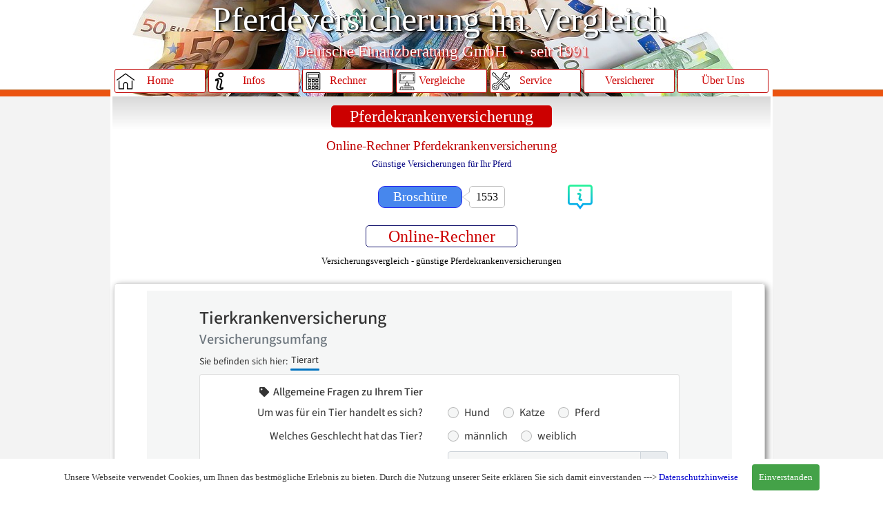

--- FILE ---
content_type: text/html; charset=utf-8
request_url: https://www.pferdeversicherung-vergleich-online.de/vergleich-pferdekrankenversicherung.html
body_size: 8930
content:
<!DOCTYPE html><!-- HTML5 -->
<html prefix="og: http://ogp.me/ns#" lang="de-DE" dir="ltr">
	<head>
		<title>Pferdeversicherung → Pferdekrankenversicherung ✓ Top-Tarife</title>
		<meta charset="utf-8" />
		<!--[if IE]><meta http-equiv="ImageToolbar" content="False" /><![endif]-->
		<meta name="author" content="Ludwig Kraft" />
		<meta name="generator" content="Incomedia WebSite X5 Pro 2022.3.5 - www.websitex5.com" />
		<meta name="description" content="Vergleich Pferdekrankenversicherung » ab € 8,09 im Monat ✓ die Top-Tarife 2021 ✓ Vergleichsrechner online mit Leistungsvergleich " />
		<meta name="keywords" content="Vergleich Pferdekrankenversicherung Vergleich online Kosten günstig Testsieger Test" />
		<meta property="og:locale" content="de" />
		<meta property="og:type" content="website" />
		<meta property="og:url" content="https://www.pferdeversicherung-vergleich-online.de/vergleich-pferdekrankenversicherung.html" />
		<meta property="og:title" content="Pferdekrankenversicherung ✓ Top-Tarife" />
		<meta property="og:site_name" content="Pferdeversicherung" />
		<meta property="og:description" content="Vergleich Pferdekrankenversicherung » ab € 8,09 im Monat ✓ die Top-Tarife 2021 ✓ Vergleichsrechner online mit Leistungsvergleich " />
		<meta property="og:image" content="https://www.pferdeversicherung-vergleich-online.de/favImage.png" />
		<meta property="og:image:type" content="image/png">
		<meta property="og:image:width" content="48">
		<meta property="og:image:height" content="48">
		<meta name="viewport" content="width=device-width, initial-scale=1" />
		
		<link rel="stylesheet" href="style/reset.css?2022-3-5-0" media="screen,print" />
		<link rel="stylesheet" href="style/print.css?2022-3-5-0" media="print" />
		<link rel="stylesheet" href="style/style.css?2022-3-5-0" media="screen,print" />
		<link rel="stylesheet" href="style/template.css?2022-3-5-0" media="screen" />
		<link rel="stylesheet" href="pluginAppObj/pluginAppObj_644_231/custom.css" media="screen, print" />
		<link rel="stylesheet" href="pluginAppObj/pluginAppObj_644_247/custom.css" media="screen, print" />
		<link rel="stylesheet" href="pluginAppObj/pluginAppObj_644_250/custom.css" media="screen, print" />
		<link rel="stylesheet" href="pcss/vergleich-pferdekrankenversicherung.css?2022-3-5-0-638048078975597454" media="screen,print" />
		<script src="res/jquery.js?2022-3-5-0"></script>
		<script src="res/x5engine.js?2022-3-5-0" data-files-version="2022-3-5-0"></script>
		<script src="pluginAppObj/pluginAppObj_644_231/main.js"></script>
		<script src="pluginAppObj/pluginAppObj_644_247/main.js"></script>
		<script src="pluginAppObj/pluginAppObj_644_250/main.js"></script>
		<script>
			window.onload = function(){ checkBrowserCompatibility('Der von Ihnen verwendete Browser unterstützt nicht die die Funktionen, die für die Anzeige dieser Website benötigt werden.','Der von Ihnen verwendete Browser unterstützt möglicherweise nicht die die Funktionen, die für die Anzeige dieser Website benötigt werden.','[1]Browser aktualisieren[/1] oder [2]Vorgang fortsetzen[/2].','http://outdatedbrowser.com/'); };
			x5engine.utils.currentPagePath = 'vergleich-pferdekrankenversicherung.html';
			x5engine.boot.push(function () { x5engine.imPageToTop.initializeButton({}); });
		</script>
		<link rel="icon" href="favicon.png?2022-3-5-0-638048078966063518" type="image/png" />
		<meta name="rating" content="general" >
		<meta name="robots" content="index, follow" >
		<meta name="revisit-after" content="14 days" >
		<meta name="audience" lang="de" content="alle" >
		<meta http-equiv="expires" content="900" >
		<meta name="copyright" content="Deutsche Finanzberatung GmbH" >
		<meta name="page-topic" content="Versicherung" >
		<meta name="page-type" content="Pferdeversicherung, Pferdehaftpflichtversicherung" />
		<meta name="classification" content="Pferdeversicherung, Pferdehaftpflicht, Versicherung, Makler, Versicherungsmakler, Vergleich, Versicherungsvergleich" />
		<meta name="copyright" content="Deutsche Finanzberatung GmbH" />
		<link rel="icon" type="image/png" href="/favicon.png">
		<link rel="apple-touch-icon" type="image/png" href="/favicon.png">
		<base href="https://www.pferdeversicherung-vergleich-online.de/">
		<script type="text/javascript" src="scripte/iframeControls.js"></script>
		<!-- Pferdeversicherung Vergleich Testsieger -->
		<!-- Global site tag (gtag.js) - Google Analytics -->
		<script async src="https://www.googletagmanager.com/gtag/js?id=G-6SJQRLWYHY"></script>
		<script>
		  window.dataLayer = window.dataLayer || [];
		  function gtag(){dataLayer.push(arguments);}
		  gtag('js', new Date());
		
		  gtag('config', 'G-6SJQRLWYHY');
		</script>
		<!-- Global site tag (gtag.js) - Google Analytics --><script async src="https://www.googletagmanager.com/gtag/js?id=G-6SJQRLWYHY"></script><script>window.dataLayer=window.dataLayer||[];function gtag(){dataLayer.push(arguments);}gtag('js', new Date());gtag('config', 'G-6SJQRLWYHY');</script>
	</head>
	<body>
		<div id="fb-root"></div>
		
		<script>(function(d, s, id) {
		
		  var js, fjs = d.getElementsByTagName(s)[0];
		
		  if (d.getElementById(id)) return;
		
		  js = d.createElement(s); js.id = id;
		
		  js.src = "//connect.facebook.net/de_DE/sdk.js#xfbml=1&version=v2.6";
		
		  fjs.parentNode.insertBefore(js, fjs);
		
		}(document, 'script', 'facebook-jssdk'));</script>
		<div id="imPageExtContainer">
			<div id="imPageIntContainer">
				<div id="imHeaderBg"></div>
				<div id="imFooterBg"></div>
				<div id="imPage">
					<header id="imHeader">
						<h1 class="imHidden">Pferdekrankenversicherung ✓ Top-Tarife - Pferdeversicherung</h1>
						<div id="imHeaderObjects"><div id="imHeader_imObjectTitle_32_wrapper" class="template-object-wrapper"><div id="imHeader_imObjectTitle_32"><span id ="imHeader_imObjectTitle_32_text" >Pferdeversicherung im Vergleich</span></div></div><div id="imHeader_imObjectTitle_34_wrapper" class="template-object-wrapper"><div id="imHeader_imObjectTitle_34"><span id ="imHeader_imObjectTitle_34_text" >Deutsche Finanzberatung GmbH</span></div></div><div id="imHeader_imObjectTitle_35_wrapper" class="template-object-wrapper"><div id="imHeader_imObjectTitle_35"><span id ="imHeader_imObjectTitle_35_text" >Deutsche Finanzberatung GmbH</span></div></div><div id="imHeader_imObjectTitle_36_wrapper" class="template-object-wrapper"><div id="imHeader_imObjectTitle_36"><span id ="imHeader_imObjectTitle_36_text" >Deutsche Finanzberatung GmbH → seit 1991</span></div></div><div id="imHeader_imMenuObject_38_wrapper" class="template-object-wrapper"><!-- UNSEARCHABLE --><div id="imHeader_imMenuObject_38"><div id="imHeader_imMenuObject_38_container"><div class="hamburger-button hamburger-component"><div><div><div class="hamburger-bar"></div><div class="hamburger-bar"></div><div class="hamburger-bar"></div></div></div></div><div class="hamburger-menu-background-container hamburger-component">
	<div class="hamburger-menu-background menu-mobile menu-mobile-animated hidden">
		<div class="hamburger-menu-close-button"><span>&times;</span></div>
	</div>
</div>
<ul class="menu-mobile-animated hidden">
	<li class="imMnMnFirst imPage" data-link-paths=",/index.html,/">
<div class="label-wrapper">
<img class='menu-item-icon' src='images/home-26.png' alt='menu item icon' />
<div class="label-inner-wrapper">
		<a class="label" href="index.html">
Home		</a>
</div>
</div>
	</li><li class="imMnMnMiddle imLevel"><div class="label-wrapper"><img class='menu-item-icon' src='images/info-26.png' alt='menu item icon' />
<div class="label-inner-wrapper"><span class="label">Infos</span></div></div><ul data-original-position="open-bottom" class="open-bottom" style="" >
	<li class="imMnMnFirst imPage" data-link-paths=",/hundehaftpflicht.html">
<div class="label-wrapper">
<div class="label-inner-wrapper">
		<a class="label" href="hundehaftpflicht.html">
Hundehaftpflicht		</a>
</div>
</div>
	</li><li class="imMnMnMiddle imPage" data-link-paths=",/pferdehaftpflicht.html">
<div class="label-wrapper">
<div class="label-inner-wrapper">
		<a class="label" href="pferdehaftpflicht.html">
Pferdehaftpflicht		</a>
</div>
</div>
	</li><li class="imMnMnLast imPage" data-link-paths=",/tier-krankenversicherung.html">
<div class="label-wrapper">
<div class="label-inner-wrapper">
		<a class="label" href="tier-krankenversicherung.html">
Tier-Kranken		</a>
</div>
</div>
	</li></ul></li><li class="imMnMnMiddle imLevel" data-link-paths=",/tierversicherungen.html" data-link-hash="-1004149985"><div class="label-wrapper"><img class='menu-item-icon' src='images/rechnen-26.png' alt='menu item icon' />
<div class="label-inner-wrapper"><a href="tierversicherungen.html" target="_blank" class="label">Rechner</a></div></div><ul data-original-position="open-bottom" class="open-bottom" style="opacity: 0;" >
	</ul></li><li class="imMnMnMiddle imLevel" data-link-hash="195151464"><div class="label-wrapper"><img class='menu-item-icon' src='images/pc-26.png' alt='menu item icon' />
<div class="label-inner-wrapper"><a href="https://www.1a-versicherungsvergleiche.de" target="_blank" class="label">Vergleiche</a></div></div><ul data-original-position="open-bottom" class="open-bottom" style="" >
	<li class="imMnMnFirst imPage" data-link-paths=",/versicherungsvergleiche.html">
<div class="label-wrapper">
<img class='menu-item-icon' src='images/punkt_blau-12_l1qzdzp0.png' alt='menu item icon' />
<div class="label-inner-wrapper">
		<a class="label" href="versicherungsvergleiche.html">
Versicherungen		</a>
</div>
</div>
	</li><li class="imMnMnMiddle imLevel" data-link-hash="-1084674157"><div class="label-wrapper"><img class='menu-item-icon' src='images/punkt_orange-12.png' alt='menu item icon' />
<div class="label-inner-wrapper"><a href="https://www.1a-versicherungsvergleiche.de/versicherungsvergleich-kfz-versicherung.html" rel="tag" target="_blank" class="label">Kfz</a></div></div></li><li class="imMnMnMiddle imLevel"><div class="label-wrapper"><img class='menu-item-icon' src='images/punkt_orange-12.png' alt='menu item icon' />
<div class="label-inner-wrapper"><span class="label">Privat</span></div></div><ul data-original-position="open-right" class="open-right" style="" >
	<li class="imMnMnFirst imLevel" data-link-hash="-770267501"><div class="label-wrapper"><div class="label-inner-wrapper"><a href="https://www.1a-versicherungsvergleiche.de/versicherungsvergleich-e-bike.html" target="_blank" class="label">E-Bike</a></div></div></li><li class="imMnMnLast imLevel" data-link-hash="1244116069"><div class="label-wrapper"><div class="label-inner-wrapper"><a href="https://www.1a-versicherungsvergleiche.de/versicherungsvergleich-privathaftpflicht.html" target="_blank" class="label">Privathaftpflicht</a></div></div></li></ul></li><li class="imMnMnMiddle imLevel"><div class="label-wrapper"><img class='menu-item-icon' src='images/punkt_orange-12.png' alt='menu item icon' />
<div class="label-inner-wrapper"><span class="label">Haus + Wohnen</span></div></div><ul data-original-position="open-right" class="open-right" style="" >
	<li class="imMnMnFirst imLevel" data-link-hash="752174646"><div class="label-wrapper"><div class="label-inner-wrapper"><a href="https://www.1a-versicherungsvergleiche.de/versicherungsvergleich-bauversicherungen.html" target="_blank" class="label">Bauversicherung</a></div></div></li><li class="imMnMnMiddle imLevel" data-link-hash="1419268569"><div class="label-wrapper"><div class="label-inner-wrapper"><a href="https://www.1a-versicherungsvergleiche.de/versicherungsvergleich-hausratversicherung.html" target="_blank" class="label">Hausratversicherung</a></div></div></li><li class="imMnMnMiddle imLevel" data-link-hash="-760278127"><div class="label-wrapper"><div class="label-inner-wrapper"><a href="https://www.1a-versicherungsvergleiche.de/versicherungsvergleich-gebaeudeversicherung.html" target="_blank" class="label">Gebäudeversicherung</a></div></div></li><li class="imMnMnMiddle imLevel" data-link-hash="1346659407"><div class="label-wrapper"><div class="label-inner-wrapper"><a href="https://www.1a-versicherungsvergleiche.de/versicherungsvergleich-grundbesitzerhaftpflicht.html" target="_blank" class="label">Grundbesitzhaftpflicht</a></div></div></li><li class="imMnMnLast imLevel" data-link-hash="615018455"><div class="label-wrapper"><div class="label-inner-wrapper"><a href="https://www.1a-versicherungsvergleiche.de/versicherungsvergleich-photovoltaikversicherung.html" target="_blank" class="label">Photovoltaik</a></div></div></li></ul></li><li class="imMnMnMiddle imLevel"><div class="label-wrapper"><img class='menu-item-icon' src='images/punkt_orange-12.png' alt='menu item icon' />
<div class="label-inner-wrapper"><span class="label">Kranken</span></div></div><ul data-original-position="open-right" class="open-right" style="" >
	<li class="imMnMnFirst imLevel" data-link-hash="986657728"><div class="label-wrapper"><div class="label-inner-wrapper"><a href="https://www.1a-versicherungsvergleiche.de/versicherungsvergleich-auslandskrankenversicherung.html" target="_blank" class="label">Auslandsschutz</a></div></div></li><li class="imMnMnMiddle imLevel" data-link-hash="168731547"><div class="label-wrapper"><div class="label-inner-wrapper"><a href="https://www.1a-versicherungsvergleiche.de/versicherungsvergleich-krankenversicherung.html" target="_blank" class="label">Krankenversicherung</a></div></div></li><li class="imMnMnMiddle imLevel" data-link-hash="-107028639"><div class="label-wrapper"><div class="label-inner-wrapper"><a href="https://www.1a-versicherungsvergleiche.de/versicherungsvergleich-krankentagegeld.html" target="_blank" class="label">Krankentagegeld</a></div></div></li><li class="imMnMnLast imLevel" data-link-hash="-488540482"><div class="label-wrapper"><div class="label-inner-wrapper"><a href="https://www.1a-versicherungsvergleiche.de/versicherungsvergleich-krankenzusatzversicherung.html" target="_blank" class="label">Krankenzusatz</a></div></div></li></ul></li><li class="imMnMnMiddle imLevel"><div class="label-wrapper"><img class='menu-item-icon' src='images/punkt_orange-12.png' alt='menu item icon' />
<div class="label-inner-wrapper"><span class="label">Risiko</span></div></div><ul data-original-position="open-right" class="open-right" style="" >
	<li class="imMnMnFirst imLevel" data-link-hash="257393955"><div class="label-wrapper"><div class="label-inner-wrapper"><a href="https://www.1a-versicherungsvergleiche.de/versicherungsvergleich-berufsunfaehigkeitsversicherung.html" target="_blank" class="label">Berufsunfähigkeit</a></div></div></li><li class="imMnMnMiddle imLevel" data-link-hash="526266943"><div class="label-wrapper"><div class="label-inner-wrapper"><a href="https://www.1a-versicherungsvergleiche.de/versicherungsvergleich-risikolebensversicherung.html" target="_blank" class="label">Risikoleben</a></div></div></li><li class="imMnMnMiddle imLevel" data-link-hash="-24001427"><div class="label-wrapper"><div class="label-inner-wrapper"><a href="https://www.1a-versicherungsvergleiche.de/versicherungsvergleich-unfallversicherung.html" target="_blank" class="label">Unfallversicherung</a></div></div></li><li class="imMnMnLast imLevel" data-link-hash="-1928846774"><div class="label-wrapper"><div class="label-inner-wrapper"><a href="https://www.1a-versicherungsvergleiche.de/versicherungsvergleich-sterbegeldversicherung.html" target="_blank" class="label">Sterbegeld</a></div></div></li></ul></li><li class="imMnMnMiddle imLevel" data-link-hash="1107095004"><div class="label-wrapper"><img class='menu-item-icon' src='images/punkt_orange-12.png' alt='menu item icon' />
<div class="label-inner-wrapper"><a href="https://www.1a-versicherungsvergleiche.de/versicherungsvergleich-privatrechtsschutz.html" target="_blank" class="label">Rechtsschutz</a></div></div></li><li class="imMnMnMiddle imLevel"><div class="label-wrapper"><img class='menu-item-icon' src='images/punkt_orange-12.png' alt='menu item icon' />
<div class="label-inner-wrapper"><span class="label">Vorsorge</span></div></div><ul data-original-position="open-right" class="open-right" style="" >
	<li class="imMnMnFirst imLevel" data-link-hash="1127052795"><div class="label-wrapper"><div class="label-inner-wrapper"><a href="https://www.1a-versicherungsvergleiche.de/versicherungsvergleich-rentenversicherung.html" target="_blank" class="label">Rentenversicherung</a></div></div></li><li class="imMnMnLast imLevel" data-link-hash="231576765"><div class="label-wrapper"><div class="label-inner-wrapper"><a href="https://www.1a-versicherungsvergleiche.de/versicherungsvergleich-riester-rente.html" target="_blank" class="label">Riester-Rente</a></div></div></li></ul></li><li class="imMnMnLast imLevel"><div class="label-wrapper"><img class='menu-item-icon' src='images/punkt_rot-12.png' alt='menu item icon' />
<div class="label-inner-wrapper"><span class="label">Gewerbe</span></div></div><ul data-original-position="open-right" class="open-right" style="" >
	<li class="imMnMnFirst imLevel" data-link-hash="1223624553"><div class="label-wrapper"><div class="label-inner-wrapper"><a href="https://www.arzthaftpflicht-vergleich.de" target="_blank" class="label">Arzthaftpflicht</a></div></div></li><li class="imMnMnMiddle imLevel" data-link-hash="-1197500803"><div class="label-wrapper"><div class="label-inner-wrapper"><a href="https://www.berufshaftpflicht-direkt.de" target="_blank" class="label">Berufshaftpflicht</a></div></div></li><li class="imMnMnMiddle imLevel" data-link-hash="-846589296"><div class="label-wrapper"><div class="label-inner-wrapper"><a href="https://www.betriebshaftpflicht24.de" target="_blank" class="label">Betriebshaftpflicht</a></div></div></li><li class="imMnMnMiddle imLevel" data-link-hash="1278833009"><div class="label-wrapper"><div class="label-inner-wrapper"><a href="https://www.1a-versicherungsvergleiche.de/versicherungsvergleich-cyber.html" target="_blank" class="label">Cyber</a></div></div></li><li class="imMnMnMiddle imLevel" data-link-hash="1091127923"><div class="label-wrapper"><div class="label-inner-wrapper"><a href="https://www.1a-versicherungsvergleiche.de/versicherungsvergleich-elektronikversicherung.html" target="_blank" class="label">Elektronik</a></div></div></li><li class="imMnMnLast imLevel" data-link-hash="-843953323"><div class="label-wrapper"><div class="label-inner-wrapper"><a href="https://www.1a-versicherungsvergleiche.de/versicherungsvergleich-firmenrechtsschutz.html" target="_blank" class="label">Rechtsschutz</a></div></div></li></ul></li></ul></li><li class="imMnMnMiddle imLevel"><div class="label-wrapper"><img class='menu-item-icon' src='images/service-26.png' alt='menu item icon' />
<div class="label-inner-wrapper"><span class="label">Service</span></div></div><ul data-original-position="open-bottom" class="open-bottom" style="" >
	<li class="imMnMnFirst imLevel" data-link-hash="-1539228940"><div class="label-wrapper"><img class='menu-item-icon' src='images/punkt_gelb-12.png' alt='menu item icon' />
<div class="label-inner-wrapper"><a href="https://www.1a-versicherungsvergleiche.de/versicherer.html" target="_blank" class="label">Adressverzeichnis</a></div></div></li><li class="imMnMnMiddle imLevel" data-link-hash="1907609600"><div class="label-wrapper"><img class='menu-item-icon' src='images/punkt_gelb-12_i6ii7k0m.png' alt='menu item icon' />
<div class="label-inner-wrapper"><a href="https://www.1a-versicherungsvergleiche.de/download.html" target="_blank" class="label">Downloadbereich</a></div></div></li><li class="imMnMnMiddle imLevel" data-link-hash="815960604"><div class="label-wrapper"><img class='menu-item-icon' src='images/punkt_gelb-12_h1o09mpd.png' alt='menu item icon' />
<div class="label-inner-wrapper"><a href="https://landingpage.vema-eg.de/?m=20dfb21&p=schaden" target="_blank" class="label">Schadenbearbeitung</a></div></div></li><li class="imMnMnMiddle imLevel" data-link-hash="-1224678534"><div class="label-wrapper"><img class='menu-item-icon' src='images/punkt_gelb-12.png' alt='menu item icon' />
<div class="label-inner-wrapper"><a href="https://www.1a-versicherungsvergleiche.de/schadenmeldung.html" target="_blank" class="label">Schadenmeldung</a></div></div></li><li class="imMnMnLast imPage" data-link-paths=",/tarif-check.html">
<div class="label-wrapper">
<div class="label-inner-wrapper">
		<a class="label" href="tarif-check.html">
Tarif-Check		</a>
</div>
</div>
	</li></ul></li><li class="imMnMnMiddle imLevel"><div class="label-wrapper"><div class="label-inner-wrapper"><span class="label">Versicherer</span></div></div><ul data-original-position="open-bottom" class="open-bottom" style="" >
	<li class="imMnMnFirst imPage" data-link-paths=",/adcuri-pferdeversicherung.html">
<div class="label-wrapper">
<div class="label-inner-wrapper">
		<a class="label" href="adcuri-pferdeversicherung.html">
Adcuri		</a>
</div>
</div>
	</li><li class="imMnMnMiddle imPage" data-link-paths=",/agila-pferdeversicherung.html">
<div class="label-wrapper">
<div class="label-inner-wrapper">
		<a class="label" href="agila-pferdeversicherung.html">
Agila		</a>
</div>
</div>
	</li><li class="imMnMnMiddle imPage" data-link-paths=",/allianz-pferdeversicherung.html">
<div class="label-wrapper">
<div class="label-inner-wrapper">
		<a class="label" href="allianz-pferdeversicherung.html">
Allianz		</a>
</div>
</div>
	</li><li class="imMnMnMiddle imPage" data-link-paths=",/alte-leipziger-pferdeversicherung.html">
<div class="label-wrapper">
<div class="label-inner-wrapper">
		<a class="label" href="alte-leipziger-pferdeversicherung.html">
Alte Leipziger		</a>
</div>
</div>
	</li><li class="imMnMnMiddle imPage" data-link-paths=",/helvetia-pferdeversicherung.html">
<div class="label-wrapper">
<div class="label-inner-wrapper">
		<a class="label" href="helvetia-pferdeversicherung.html">
Helvetia		</a>
</div>
</div>
	</li><li class="imMnMnMiddle imPage" data-link-paths=",/gothaer-pferdeversicherung.html">
<div class="label-wrapper">
<div class="label-inner-wrapper">
		<a class="label" href="gothaer-pferdeversicherung.html">
Gothaer		</a>
</div>
</div>
	</li><li class="imMnMnLast imPage" data-link-paths=",/uelzener-pferdeversicherung.html">
<div class="label-wrapper">
<div class="label-inner-wrapper">
		<a class="label" href="uelzener-pferdeversicherung.html">
Uelzener		</a>
</div>
</div>
	</li></ul></li><li class="imMnMnLast imLevel" data-link-hash="-496068797"><div class="label-wrapper"><div class="label-inner-wrapper"><a href="https://www.deutsche-finanzberatung.de/ueber-uns.html" target="_blank" class="label">Über Uns</a></div></div><ul data-original-position="open-bottom" class="open-bottom" style="" >
	<li class="imMnMnFirst imPage" data-link-paths=",/altersversorgung.html">
<div class="label-wrapper">
<div class="label-inner-wrapper">
		<a class="label" href="altersversorgung.html">
Altersversorgung		</a>
</div>
</div>
	</li><li class="imMnMnMiddle imPage" data-link-paths=",/firmenversicherung.html">
<div class="label-wrapper">
<div class="label-inner-wrapper">
		<a class="label" href="firmenversicherung.html">
Firmenversicherung		</a>
</div>
</div>
	</li><li class="imMnMnMiddle imPage" data-link-paths=",/haftpflichtversicherung.html">
<div class="label-wrapper">
<div class="label-inner-wrapper">
		<a class="label" href="haftpflichtversicherung.html">
Haftpflichtversicherung		</a>
</div>
</div>
	</li><li class="imMnMnMiddle imPage" data-link-paths=",/haus---wohnen.html">
<div class="label-wrapper">
<div class="label-inner-wrapper">
		<a class="label" href="haus---wohnen.html">
Haus + Wohnen		</a>
</div>
</div>
	</li><li class="imMnMnMiddle imPage" data-link-paths=",/finanzierung.html">
<div class="label-wrapper">
<div class="label-inner-wrapper">
		<a class="label" href="finanzierung.html">
Finanzierung		</a>
</div>
</div>
	</li><li class="imMnMnMiddle imPage" data-link-paths=",/kfz-versicherung.html">
<div class="label-wrapper">
<div class="label-inner-wrapper">
		<a class="label" href="kfz-versicherung.html">
Kfz-Versicherung		</a>
</div>
</div>
	</li><li class="imMnMnMiddle imPage" data-link-paths=",/krankenversicherung.html">
<div class="label-wrapper">
<div class="label-inner-wrapper">
		<a class="label" href="krankenversicherung.html">
Krankenversicherung		</a>
</div>
</div>
	</li><li class="imMnMnMiddle imPage" data-link-paths=",/privatversicherungen.html">
<div class="label-wrapper">
<div class="label-inner-wrapper">
		<a class="label" href="privatversicherungen.html">
Privatversicherungen		</a>
</div>
</div>
	</li><li class="imMnMnMiddle imPage" data-link-paths=",/personenversicherung.html">
<div class="label-wrapper">
<div class="label-inner-wrapper">
		<a class="label" href="personenversicherung.html">
Personenversicherung		</a>
</div>
</div>
	</li><li class="imMnMnMiddle imPage" data-link-paths=",/rechtsschutz.html">
<div class="label-wrapper">
<div class="label-inner-wrapper">
		<a class="label" href="rechtsschutz.html">
Rechtsschutz		</a>
</div>
</div>
	</li><li class="imMnMnMiddle imPage" data-link-paths=",/tierversicherung.html">
<div class="label-wrapper">
<div class="label-inner-wrapper">
		<a class="label" href="tierversicherung.html">
Tierversicherung		</a>
</div>
</div>
	</li><li class="imMnMnMiddle imPage" data-link-paths=",/top-versicherungen.html">
<div class="label-wrapper">
<div class="label-inner-wrapper">
		<a class="label" href="top-versicherungen.html">
Top-Versicherungen		</a>
</div>
</div>
	</li><li class="imMnMnMiddle imPage" data-link-paths=",/versicherungsvergleich.html">
<div class="label-wrapper">
<div class="label-inner-wrapper">
		<a class="label" href="versicherungsvergleich.html">
Versicherungsvergleich		</a>
</div>
</div>
	</li><li class="imMnMnLast imPage" data-link-paths=",/diverse.html">
<div class="label-wrapper">
<div class="label-inner-wrapper">
		<a class="label" href="diverse.html">
Diverse		</a>
</div>
</div>
	</li></ul></li></ul></div></div><!-- UNSEARCHABLE END --><script>
var imHeader_imMenuObject_38_settings = {
	'menuId': 'imHeader_imMenuObject_38',
	'responsiveMenuEffect': 'slide',
	'responsiveMenuLevelOpenEvent': 'mouseover',
	'animationDuration': 1300,
}
x5engine.boot.push(function(){x5engine.initMenu(imHeader_imMenuObject_38_settings)});
$(function () {$('#imHeader_imMenuObject_38_container ul li').not('.imMnMnSeparator').each(function () {    var $this = $(this), timeout = 0;    $this.on('mouseenter', function () {        if($(this).parents('#imHeader_imMenuObject_38_container-menu-opened').length > 0) return;         clearTimeout(timeout);        setTimeout(function () { $this.children('ul, .multiple-column').stop(false, false).fadeIn(); }, 250);    }).on('mouseleave', function () {        if($(this).parents('#imHeader_imMenuObject_38_container-menu-opened').length > 0) return;         timeout = setTimeout(function () { $this.children('ul, .multiple-column').stop(false, false).fadeOut(); }, 250);    });});});

</script>
</div></div>
					</header>
					<div id="imStickyBarContainer">
						<div id="imStickyBarGraphics"></div>
						<div id="imStickyBar">
							<div id="imStickyBarObjects"><div id="imStickyBar_imMenuObject_02_wrapper" class="template-object-wrapper"><!-- UNSEARCHABLE --><div id="imStickyBar_imMenuObject_02"><div id="imStickyBar_imMenuObject_02_container"><div class="hamburger-button hamburger-component"><div><div><div class="hamburger-bar"></div><div class="hamburger-bar"></div><div class="hamburger-bar"></div></div></div></div><div class="hamburger-menu-background-container hamburger-component">
	<div class="hamburger-menu-background menu-mobile menu-mobile-animated hidden">
		<div class="hamburger-menu-close-button"><span>&times;</span></div>
	</div>
</div>
<ul class="menu-mobile-animated hidden">
	<li class="imMnMnFirst imPage" data-link-paths=",/index.html,/">
<div class="label-wrapper">
<img class='menu-item-icon' src='images/home-26.png' alt='menu item icon' />
<div class="label-inner-wrapper">
		<a class="label" href="index.html">
Home		</a>
</div>
</div>
	</li><li class="imMnMnMiddle imLevel"><div class="label-wrapper"><img class='menu-item-icon' src='images/info-26.png' alt='menu item icon' />
<div class="label-inner-wrapper"><span class="label">Infos</span></div></div><div class="multiple-column" style=" width: 180px;"><ul  class="open-right imUlCl-1">
<li class="imMnMnFirst imPage" data-link-paths=",/hundehaftpflicht.html">
<div class="label-wrapper">
<div class="label-inner-wrapper">
		<a class="label" href="hundehaftpflicht.html">
Hundehaftpflicht		</a>
</div>
</div>
	</li><li class="imMnMnFirst imPage" data-link-paths=",/pferdehaftpflicht.html">
<div class="label-wrapper">
<div class="label-inner-wrapper">
		<a class="label" href="pferdehaftpflicht.html">
Pferdehaftpflicht		</a>
</div>
</div>
	</li><li class=" imPage" data-link-paths=",/tier-krankenversicherung.html">
<div class="label-wrapper">
<div class="label-inner-wrapper">
		<a class="label" href="tier-krankenversicherung.html">
Tier-Kranken		</a>
</div>
</div>
	</li></ul></div></li><li class="imMnMnMiddle imLevel" data-link-paths=",/tierversicherungen.html" data-link-hash="-1004149985"><div class="label-wrapper"><img class='menu-item-icon' src='images/rechnen-26.png' alt='menu item icon' />
<div class="label-inner-wrapper"><a href="tierversicherungen.html" target="_blank" class="label">Rechner</a></div></div><div class="multiple-column" style="opacity: 0; width: 0px;"><ul  class="open-right imUlCl-2">
</ul></div></li><li class="imMnMnMiddle imLevel" data-link-hash="195151464"><div class="label-wrapper"><img class='menu-item-icon' src='images/pc-26.png' alt='menu item icon' />
<div class="label-inner-wrapper"><a href="https://www.1a-versicherungsvergleiche.de" target="_blank" class="label">Vergleiche</a></div></div><div class="multiple-column" style=" width: 180px;"><ul  class="open-right imUlCl-3">
<li class="imMnMnFirst imPage" data-link-paths=",/versicherungsvergleiche.html">
<div class="label-wrapper">
<img class='menu-item-icon' src='images/punkt_blau-12_l1qzdzp0.png' alt='menu item icon' />
<div class="label-inner-wrapper">
		<a class="label" href="versicherungsvergleiche.html">
Versicherungen		</a>
</div>
</div>
	</li><li class="imMnMnFirst imLevel" data-link-hash="-1084674157"><div class="label-wrapper"><img class='menu-item-icon' src='images/punkt_orange-12.png' alt='menu item icon' />
<div class="label-inner-wrapper"><a href="https://www.1a-versicherungsvergleiche.de/versicherungsvergleich-kfz-versicherung.html" rel="tag" target="_blank" class="label">Kfz</a></div></div></li><li class="imMnMnFirst imLevel"><div class="label-wrapper"><img class='menu-item-icon' src='images/punkt_orange-12.png' alt='menu item icon' />
<div class="label-inner-wrapper"><span class="label">Privat</span></div></div><ul data-original-position="open-right" class="open-right" style="" >
	<li class="imMnMnFirst imLevel" data-link-hash="-770267501"><div class="label-wrapper"><div class="label-inner-wrapper"><a href="https://www.1a-versicherungsvergleiche.de/versicherungsvergleich-e-bike.html" target="_blank" class="label">E-Bike</a></div></div></li><li class="imMnMnLast imLevel" data-link-hash="1244116069"><div class="label-wrapper"><div class="label-inner-wrapper"><a href="https://www.1a-versicherungsvergleiche.de/versicherungsvergleich-privathaftpflicht.html" target="_blank" class="label">Privathaftpflicht</a></div></div></li></ul></li><li class="imMnMnFirst imLevel"><div class="label-wrapper"><img class='menu-item-icon' src='images/punkt_orange-12.png' alt='menu item icon' />
<div class="label-inner-wrapper"><span class="label">Haus + Wohnen</span></div></div><ul data-original-position="open-right" class="open-right" style="" >
	<li class="imMnMnFirst imLevel" data-link-hash="752174646"><div class="label-wrapper"><div class="label-inner-wrapper"><a href="https://www.1a-versicherungsvergleiche.de/versicherungsvergleich-bauversicherungen.html" target="_blank" class="label">Bauversicherung</a></div></div></li><li class="imMnMnMiddle imLevel" data-link-hash="1419268569"><div class="label-wrapper"><div class="label-inner-wrapper"><a href="https://www.1a-versicherungsvergleiche.de/versicherungsvergleich-hausratversicherung.html" target="_blank" class="label">Hausratversicherung</a></div></div></li><li class="imMnMnMiddle imLevel" data-link-hash="-760278127"><div class="label-wrapper"><div class="label-inner-wrapper"><a href="https://www.1a-versicherungsvergleiche.de/versicherungsvergleich-gebaeudeversicherung.html" target="_blank" class="label">Gebäudeversicherung</a></div></div></li><li class="imMnMnMiddle imLevel" data-link-hash="1346659407"><div class="label-wrapper"><div class="label-inner-wrapper"><a href="https://www.1a-versicherungsvergleiche.de/versicherungsvergleich-grundbesitzerhaftpflicht.html" target="_blank" class="label">Grundbesitzhaftpflicht</a></div></div></li><li class="imMnMnLast imLevel" data-link-hash="615018455"><div class="label-wrapper"><div class="label-inner-wrapper"><a href="https://www.1a-versicherungsvergleiche.de/versicherungsvergleich-photovoltaikversicherung.html" target="_blank" class="label">Photovoltaik</a></div></div></li></ul></li><li class="imMnMnFirst imLevel"><div class="label-wrapper"><img class='menu-item-icon' src='images/punkt_orange-12.png' alt='menu item icon' />
<div class="label-inner-wrapper"><span class="label">Kranken</span></div></div><ul data-original-position="open-right" class="open-right" style="" >
	<li class="imMnMnFirst imLevel" data-link-hash="986657728"><div class="label-wrapper"><div class="label-inner-wrapper"><a href="https://www.1a-versicherungsvergleiche.de/versicherungsvergleich-auslandskrankenversicherung.html" target="_blank" class="label">Auslandsschutz</a></div></div></li><li class="imMnMnMiddle imLevel" data-link-hash="168731547"><div class="label-wrapper"><div class="label-inner-wrapper"><a href="https://www.1a-versicherungsvergleiche.de/versicherungsvergleich-krankenversicherung.html" target="_blank" class="label">Krankenversicherung</a></div></div></li><li class="imMnMnMiddle imLevel" data-link-hash="-107028639"><div class="label-wrapper"><div class="label-inner-wrapper"><a href="https://www.1a-versicherungsvergleiche.de/versicherungsvergleich-krankentagegeld.html" target="_blank" class="label">Krankentagegeld</a></div></div></li><li class="imMnMnLast imLevel" data-link-hash="-488540482"><div class="label-wrapper"><div class="label-inner-wrapper"><a href="https://www.1a-versicherungsvergleiche.de/versicherungsvergleich-krankenzusatzversicherung.html" target="_blank" class="label">Krankenzusatz</a></div></div></li></ul></li><li class="imMnMnFirst imLevel"><div class="label-wrapper"><img class='menu-item-icon' src='images/punkt_orange-12.png' alt='menu item icon' />
<div class="label-inner-wrapper"><span class="label">Risiko</span></div></div><ul data-original-position="open-right" class="open-right" style="" >
	<li class="imMnMnFirst imLevel" data-link-hash="257393955"><div class="label-wrapper"><div class="label-inner-wrapper"><a href="https://www.1a-versicherungsvergleiche.de/versicherungsvergleich-berufsunfaehigkeitsversicherung.html" target="_blank" class="label">Berufsunfähigkeit</a></div></div></li><li class="imMnMnMiddle imLevel" data-link-hash="526266943"><div class="label-wrapper"><div class="label-inner-wrapper"><a href="https://www.1a-versicherungsvergleiche.de/versicherungsvergleich-risikolebensversicherung.html" target="_blank" class="label">Risikoleben</a></div></div></li><li class="imMnMnMiddle imLevel" data-link-hash="-24001427"><div class="label-wrapper"><div class="label-inner-wrapper"><a href="https://www.1a-versicherungsvergleiche.de/versicherungsvergleich-unfallversicherung.html" target="_blank" class="label">Unfallversicherung</a></div></div></li><li class="imMnMnLast imLevel" data-link-hash="-1928846774"><div class="label-wrapper"><div class="label-inner-wrapper"><a href="https://www.1a-versicherungsvergleiche.de/versicherungsvergleich-sterbegeldversicherung.html" target="_blank" class="label">Sterbegeld</a></div></div></li></ul></li><li class="imMnMnFirst imLevel" data-link-hash="1107095004"><div class="label-wrapper"><img class='menu-item-icon' src='images/punkt_orange-12.png' alt='menu item icon' />
<div class="label-inner-wrapper"><a href="https://www.1a-versicherungsvergleiche.de/versicherungsvergleich-privatrechtsschutz.html" target="_blank" class="label">Rechtsschutz</a></div></div></li><li class="imMnMnFirst imLevel"><div class="label-wrapper"><img class='menu-item-icon' src='images/punkt_orange-12.png' alt='menu item icon' />
<div class="label-inner-wrapper"><span class="label">Vorsorge</span></div></div><ul data-original-position="open-right" class="open-right" style="" >
	<li class="imMnMnFirst imLevel" data-link-hash="1127052795"><div class="label-wrapper"><div class="label-inner-wrapper"><a href="https://www.1a-versicherungsvergleiche.de/versicherungsvergleich-rentenversicherung.html" target="_blank" class="label">Rentenversicherung</a></div></div></li><li class="imMnMnLast imLevel" data-link-hash="231576765"><div class="label-wrapper"><div class="label-inner-wrapper"><a href="https://www.1a-versicherungsvergleiche.de/versicherungsvergleich-riester-rente.html" target="_blank" class="label">Riester-Rente</a></div></div></li></ul></li><li class=" imLevel"><div class="label-wrapper"><img class='menu-item-icon' src='images/punkt_rot-12.png' alt='menu item icon' />
<div class="label-inner-wrapper"><span class="label">Gewerbe</span></div></div><ul data-original-position="open-right" class="open-right" style="" >
	<li class="imMnMnFirst imLevel" data-link-hash="1223624553"><div class="label-wrapper"><div class="label-inner-wrapper"><a href="https://www.arzthaftpflicht-vergleich.de" target="_blank" class="label">Arzthaftpflicht</a></div></div></li><li class="imMnMnMiddle imLevel" data-link-hash="-1197500803"><div class="label-wrapper"><div class="label-inner-wrapper"><a href="https://www.berufshaftpflicht-direkt.de" target="_blank" class="label">Berufshaftpflicht</a></div></div></li><li class="imMnMnMiddle imLevel" data-link-hash="-846589296"><div class="label-wrapper"><div class="label-inner-wrapper"><a href="https://www.betriebshaftpflicht24.de" target="_blank" class="label">Betriebshaftpflicht</a></div></div></li><li class="imMnMnMiddle imLevel" data-link-hash="1278833009"><div class="label-wrapper"><div class="label-inner-wrapper"><a href="https://www.1a-versicherungsvergleiche.de/versicherungsvergleich-cyber.html" target="_blank" class="label">Cyber</a></div></div></li><li class="imMnMnMiddle imLevel" data-link-hash="1091127923"><div class="label-wrapper"><div class="label-inner-wrapper"><a href="https://www.1a-versicherungsvergleiche.de/versicherungsvergleich-elektronikversicherung.html" target="_blank" class="label">Elektronik</a></div></div></li><li class="imMnMnLast imLevel" data-link-hash="-843953323"><div class="label-wrapper"><div class="label-inner-wrapper"><a href="https://www.1a-versicherungsvergleiche.de/versicherungsvergleich-firmenrechtsschutz.html" target="_blank" class="label">Rechtsschutz</a></div></div></li></ul></li></ul></div></li><li class="imMnMnMiddle imLevel"><div class="label-wrapper"><img class='menu-item-icon' src='images/service-26.png' alt='menu item icon' />
<div class="label-inner-wrapper"><span class="label">Service</span></div></div><div class="multiple-column" style=" width: 180px;"><ul  class="open-right imUlCl-10">
<li class="imMnMnFirst imLevel" data-link-hash="-1539228940"><div class="label-wrapper"><img class='menu-item-icon' src='images/punkt_gelb-12.png' alt='menu item icon' />
<div class="label-inner-wrapper"><a href="https://www.1a-versicherungsvergleiche.de/versicherer.html" target="_blank" class="label">Adressverzeichnis</a></div></div></li><li class="imMnMnFirst imLevel" data-link-hash="1907609600"><div class="label-wrapper"><img class='menu-item-icon' src='images/punkt_gelb-12_i6ii7k0m.png' alt='menu item icon' />
<div class="label-inner-wrapper"><a href="https://www.1a-versicherungsvergleiche.de/download.html" target="_blank" class="label">Downloadbereich</a></div></div></li><li class="imMnMnFirst imLevel" data-link-hash="815960604"><div class="label-wrapper"><img class='menu-item-icon' src='images/punkt_gelb-12_h1o09mpd.png' alt='menu item icon' />
<div class="label-inner-wrapper"><a href="https://landingpage.vema-eg.de/?m=20dfb21&p=schaden" target="_blank" class="label">Schadenbearbeitung</a></div></div></li><li class="imMnMnFirst imLevel" data-link-hash="-1224678534"><div class="label-wrapper"><img class='menu-item-icon' src='images/punkt_gelb-12.png' alt='menu item icon' />
<div class="label-inner-wrapper"><a href="https://www.1a-versicherungsvergleiche.de/schadenmeldung.html" target="_blank" class="label">Schadenmeldung</a></div></div></li><li class=" imPage" data-link-paths=",/tarif-check.html">
<div class="label-wrapper">
<div class="label-inner-wrapper">
		<a class="label" href="tarif-check.html">
Tarif-Check		</a>
</div>
</div>
	</li></ul></div></li><li class="imMnMnMiddle imLevel"><div class="label-wrapper"><div class="label-inner-wrapper"><span class="label">Versicherer</span></div></div><div class="multiple-column" style=" width: 180px;"><ul  class="open-right imUlCl-11">
<li class="imMnMnFirst imPage" data-link-paths=",/adcuri-pferdeversicherung.html">
<div class="label-wrapper">
<div class="label-inner-wrapper">
		<a class="label" href="adcuri-pferdeversicherung.html">
Adcuri		</a>
</div>
</div>
	</li><li class="imMnMnFirst imPage" data-link-paths=",/agila-pferdeversicherung.html">
<div class="label-wrapper">
<div class="label-inner-wrapper">
		<a class="label" href="agila-pferdeversicherung.html">
Agila		</a>
</div>
</div>
	</li><li class="imMnMnFirst imPage" data-link-paths=",/allianz-pferdeversicherung.html">
<div class="label-wrapper">
<div class="label-inner-wrapper">
		<a class="label" href="allianz-pferdeversicherung.html">
Allianz		</a>
</div>
</div>
	</li><li class="imMnMnFirst imPage" data-link-paths=",/alte-leipziger-pferdeversicherung.html">
<div class="label-wrapper">
<div class="label-inner-wrapper">
		<a class="label" href="alte-leipziger-pferdeversicherung.html">
Alte Leipziger		</a>
</div>
</div>
	</li><li class="imMnMnFirst imPage" data-link-paths=",/helvetia-pferdeversicherung.html">
<div class="label-wrapper">
<div class="label-inner-wrapper">
		<a class="label" href="helvetia-pferdeversicherung.html">
Helvetia		</a>
</div>
</div>
	</li><li class="imMnMnFirst imPage" data-link-paths=",/gothaer-pferdeversicherung.html">
<div class="label-wrapper">
<div class="label-inner-wrapper">
		<a class="label" href="gothaer-pferdeversicherung.html">
Gothaer		</a>
</div>
</div>
	</li><li class=" imPage" data-link-paths=",/uelzener-pferdeversicherung.html">
<div class="label-wrapper">
<div class="label-inner-wrapper">
		<a class="label" href="uelzener-pferdeversicherung.html">
Uelzener		</a>
</div>
</div>
	</li></ul></div></li><li class="imMnMnLast imLevel" data-link-hash="-496068797"><div class="label-wrapper"><div class="label-inner-wrapper"><a href="https://www.deutsche-finanzberatung.de/ueber-uns.html" target="_blank" class="label">Über Uns</a></div></div><div class="multiple-column" style=" width: 360px;"><ul  class="open-right imUlCl-12">
<li class="imMnMnFirst imPage" data-link-paths=",/altersversorgung.html">
<div class="label-wrapper">
<div class="label-inner-wrapper">
		<a class="label" href="altersversorgung.html">
Altersversorgung		</a>
</div>
</div>
	</li><li class="imMnMnFirst imPage" data-link-paths=",/firmenversicherung.html">
<div class="label-wrapper">
<div class="label-inner-wrapper">
		<a class="label" href="firmenversicherung.html">
Firmenversicherung		</a>
</div>
</div>
	</li><li class="imMnMnFirst imPage" data-link-paths=",/haftpflichtversicherung.html">
<div class="label-wrapper">
<div class="label-inner-wrapper">
		<a class="label" href="haftpflichtversicherung.html">
Haftpflichtversicherung		</a>
</div>
</div>
	</li><li class="imMnMnFirst imPage" data-link-paths=",/haus---wohnen.html">
<div class="label-wrapper">
<div class="label-inner-wrapper">
		<a class="label" href="haus---wohnen.html">
Haus + Wohnen		</a>
</div>
</div>
	</li><li class="imMnMnFirst imPage" data-link-paths=",/finanzierung.html">
<div class="label-wrapper">
<div class="label-inner-wrapper">
		<a class="label" href="finanzierung.html">
Finanzierung		</a>
</div>
</div>
	</li><li class="imMnMnFirst imPage" data-link-paths=",/kfz-versicherung.html">
<div class="label-wrapper">
<div class="label-inner-wrapper">
		<a class="label" href="kfz-versicherung.html">
Kfz-Versicherung		</a>
</div>
</div>
	</li><li class="imMnMnFirst imPage" data-link-paths=",/krankenversicherung.html">
<div class="label-wrapper">
<div class="label-inner-wrapper">
		<a class="label" href="krankenversicherung.html">
Krankenversicherung		</a>
</div>
</div>
	</li><li class="imMnMnFirst imPage" data-link-paths=",/privatversicherungen.html">
<div class="label-wrapper">
<div class="label-inner-wrapper">
		<a class="label" href="privatversicherungen.html">
Privatversicherungen		</a>
</div>
</div>
	</li><li class="imMnMnFirst imPage" data-link-paths=",/personenversicherung.html">
<div class="label-wrapper">
<div class="label-inner-wrapper">
		<a class="label" href="personenversicherung.html">
Personenversicherung		</a>
</div>
</div>
	</li><li class="imMnMnFirst imPage" data-link-paths=",/rechtsschutz.html">
<div class="label-wrapper">
<div class="label-inner-wrapper">
		<a class="label" href="rechtsschutz.html">
Rechtsschutz		</a>
</div>
</div>
	</li>
</ul><ul data-original-position="open-right" class="open-right imUlCl-12">
<li class="imMnMnFirst imPage" data-link-paths=",/tierversicherung.html">
<div class="label-wrapper">
<div class="label-inner-wrapper">
		<a class="label" href="tierversicherung.html">
Tierversicherung		</a>
</div>
</div>
	</li><li class="imMnMnFirst imPage" data-link-paths=",/top-versicherungen.html">
<div class="label-wrapper">
<div class="label-inner-wrapper">
		<a class="label" href="top-versicherungen.html">
Top-Versicherungen		</a>
</div>
</div>
	</li><li class="imMnMnFirst imPage" data-link-paths=",/versicherungsvergleich.html">
<div class="label-wrapper">
<div class="label-inner-wrapper">
		<a class="label" href="versicherungsvergleich.html">
Versicherungsvergleich		</a>
</div>
</div>
	</li><li class=" imPage" data-link-paths=",/diverse.html">
<div class="label-wrapper">
<div class="label-inner-wrapper">
		<a class="label" href="diverse.html">
Diverse		</a>
</div>
</div>
	</li></ul></div></li></ul></div></div><!-- UNSEARCHABLE END --><script>
var imStickyBar_imMenuObject_02_settings = {
	'menuId': 'imStickyBar_imMenuObject_02',
	'responsiveMenuEffect': 'slide',
	'responsiveMenuLevelOpenEvent': 'mouseover',
	'animationDuration': 1300,
}
x5engine.boot.push(function(){x5engine.initMenu(imStickyBar_imMenuObject_02_settings)});
$(function () {$('#imStickyBar_imMenuObject_02_container ul li').not('.imMnMnSeparator').each(function () {    var $this = $(this), timeout = 0;    $this.on('mouseenter', function () {        if($(this).parents('#imStickyBar_imMenuObject_02_container-menu-opened').length > 0) return;         clearTimeout(timeout);        setTimeout(function () { $this.children('ul, .multiple-column').stop(false, false).fadeIn(); }, 250);    }).on('mouseleave', function () {        if($(this).parents('#imStickyBar_imMenuObject_02_container-menu-opened').length > 0) return;         timeout = setTimeout(function () { $this.children('ul, .multiple-column').stop(false, false).fadeOut(); }, 250);    });});});

</script>
</div></div>
						</div>
					</div>
					<a class="imHidden" href="#imGoToCont" title="Überspringen Sie das Hauptmenü">Direkt zum Seiteninhalt</a>
					<div id="imSideBar">
						<div id="imSideBarObjects"></div>
					</div>
					<div id="imContentGraphics"></div>
					<main id="imContent">
						<a id="imGoToCont"></a>
						<div id="imPageRow_1" class="imPageRow">
						<div style="position: absolute; top: 0; left: 0; right: 0; bottom: 0; overflow: hidden;"><div id="imPageRowGraphics_1" class="imContentDataContainer"></div></div>
						</div>
						<div id="imCell_231" class=""  data-responsive-sequence-number="1"> <div id="imCellStyleGraphics_231"></div><div id="imCellStyleBorders_231"></div><!-- Hover Button v.15 --><div id="pluginAppObj_644_231">        
						            <script>
						                if (true) {
						                    var container = $("#pluginAppObj_644_231");
						                    var container_btn = "<div id='pluginAppObj_644_231_container'>";  
						                    container.append(container_btn);
						                    var container_btn = $("#pluginAppObj_644_231_container");
						                    var parsed_button = $.parseHTML(decode_html("&amp;lt;a href=&quot;#&quot; onclick=&quot;return false;&quot; onmouseover=&quot;x5engine.imTip.Show(this, { text: \'Hier Pferdekrankenversicherung Online berechnen!&amp;lt;br /&amp;gt;&amp;lt;br /&amp;gt;Den Versicherungsschutz können Sie dann direkt beim Versicherer Ihrer Wahl beantragen. Einfacher geht es nicht.\', width: 180});&quot;&amp;gt;<div class=\'flex-container\'><div class=\'flex-item item-txt\'><div class=\'div-txt\'>Pferdekrankenversicherung</div></div><div class=\'flex-item item-icon\'><div class=\'div-icon\'></div></div></div>&amp;lt;/a&amp;gt;"), null, true);
						                    container_btn.append(parsed_button);
						                    var button = container_btn.children("a").last();
						                    button.addClass("pluginAppObj_644_231-button");
						                    container_btn.append(button);
						                }
						                hoverbutton_pluginAppObj_644_231();
						           </script>
						       </div></div><div id="imPageRow_2" class="imPageRow">
						
						</div>
						<div id="imCell_5" class=""  data-responsive-sequence-number="2"> <div id="imCellStyleGraphics_5"></div><div id="imCellStyleBorders_5"></div><div id="imTextObject_644_05">
							<div data-index="0"  class="text-tab-content grid-prop current-tab "  id="imTextObject_644_05_tab0" style="opacity: 1; ">
								<div class="text-inner">
									<p class="imTACenter"><span class="fs14lh1-5 cf1 ff1">Online-Rechner Pferdekrankenversicherung</span><span class="fs5lh1-5 cf1 ff1"><br></span><span class="fs10lh1-5 cf2 ff1">Günstige Versicherungen für Ihr Pferd</span><span class="fs10lh1-5 ff1"><br></span></p>
								</div>
							</div>
						
						</div>
						</div><div id="imCell_247" class=""  data-responsive-sequence-number="3"> <div id="imCellStyleGraphics_247"></div><div id="imCellStyleBorders_247"></div><!-- Download Button v.8 --><div id="pluginAppObj_644_247">
						            <div class="download_button_wrapper" id="download_button_wrapper_pluginAppObj_644_247">
						                <div id="downloadbtn_pluginAppObj_644_247" class="downloadbtn bubble_right">
						                    <a href="pluginAppObj/pluginAppObj_644_247/download.php?action=download" target="_blank"  >
						
						                        <div class='btn-tdiv'>
						                            <div class='btn-trdiv'>
						                                <div class='btn-tcdiv'>
						                                    Broschüre
						                                </div>
						                            </div>
						                        </div>
						
						                    </a>
						                </div>
						                <div id="bubble_pluginAppObj_644_247" class="bubble" data-style="right"></div>
						            </div>
						            <script>
						                download_button_pluginAppObj_644_247();
						            </script>
						       </div></div><div id="imCell_248" class=""  data-responsive-sequence-number="4"> <div id="imCellStyleGraphics_248"></div><div id="imCellStyleBorders_248"></div><div id="imObjectImage_644_248"><div id="imObjectImage_644_248_container"><a href="https://landingpage.vema-eg.de/?m=20dfb21&p=tierkranken" onclick="return x5engine.utils.imPopUpWin('https://landingpage.vema-eg.de/?m=20dfb21&p=tierkranken','imPopUp', 1080,1080);" onmouseover="x5engine.imTip.Show($('#imObjectImage_644_248'), { text: 'Info: Alles Wissenswerte zum Thema &quot;Pferdekrankenversicherung&quot;', width: 180});"><img src="images/infos-36_w6r08djb.png" title="" alt="Infos Hundekrankenversicherung" width="36" height="36" />
						</a></div></div></div><div id="imCell_250" class=""  data-responsive-sequence-number="5"> <div id="imCellStyleGraphics_250"></div><div id="imCellStyleBorders_250"></div><!-- Hover Button v.15 --><div id="pluginAppObj_644_250">        
						            <script>
						                if (true) {
						                    var container = $("#pluginAppObj_644_250");
						                    var container_btn = "<div id='pluginAppObj_644_250_container'>";  
						                    container.append(container_btn);
						                    var container_btn = $("#pluginAppObj_644_250_container");
						                    var parsed_button = $.parseHTML(decode_html("&amp;lt;a href=&quot;#&quot; onclick=&quot;return false;&quot; onmouseover=&quot;x5engine.imTip.Show(this, { text: \'Hier Pferdekrankenversicherung Online berechnen!&amp;lt;br /&amp;gt;&amp;lt;br /&amp;gt;Den Versicherungsschutz können Sie dann direkt beim Versicherer Ihrer Wahl beantragen. Einfacher geht es nicht.\', width: 180});&quot;&amp;gt;<div class=\'flex-container\'><div class=\'flex-item item-txt\'><div class=\'div-txt\'>Online-Rechner</div></div><div class=\'flex-item item-icon\'><div class=\'div-icon\'></div></div></div>&amp;lt;/a&amp;gt;"), null, true);
						                    container_btn.append(parsed_button);
						                    var button = container_btn.children("a").last();
						                    button.addClass("pluginAppObj_644_250-button");
						                    container_btn.append(button);
						                }
						                hoverbutton_pluginAppObj_644_250();
						           </script>
						       </div></div><div id="imPageRow_3" class="imPageRow">
						
						</div>
						<div id="imCell_133" class=""  data-responsive-sequence-number="6"> <div id="imCellStyleGraphics_133"></div><div id="imCellStyleBorders_133"></div><div id="imTextObject_644_133">
							<div data-index="0"  class="text-tab-content grid-prop current-tab "  id="imTextObject_644_133_tab0" style="opacity: 1; ">
								<div class="text-inner">
									<p class="imTACenter"><span class="fs10lh1-5 ff1">Versicherungsvergleich - günstige Pferdekrankenversicherungen</span><br></p>
								</div>
							</div>
						
						</div>
						</div><div id="imCell_2" class="animable fadeInDown"  data-responsive-sequence-number="7"> <div id="imCellStyleGraphics_2"></div><div id="imCellStyleBorders_2"></div><div id="imHTMLObject_644_02" class="imHTMLObject" style="text-align: center; width: 100%; overflow: hidden;"><iframe src="https://www.inobroker.de/fwd/partner/prozess/tkv.jsp?mID=26316&partnerID=public" width="90%" height="1150px" name="tkv-ino"></iframe></div></div>
						<script>
							x5engine.boot.push(function () {
								x5engine.utils.onElementInViewPort($('#imCell_2').get(0), function () {
									x5engine.utils.revealObject($("#imCell_2"))
								}, 100);
							});
						</script>
						<div id="imCell_140" class=""  data-responsive-sequence-number="8"> <div id="imCellStyleGraphics_140"></div><div id="imCellStyleBorders_140"></div><div id="imTextObject_644_140">
							<div data-index="0"  class="text-tab-content grid-prop current-tab "  id="imTextObject_644_140_tab0" style="opacity: 1; ">
								<div class="text-inner">
									<h2 class="imHeading2">Versicherungsvergleich Pferdekrankenversicherung</h2><div class="imTAJustify"><br></div><div class="imTAJustify"><div style="text-align: start;"><span class="fs12lh1-5 cf1 ff1 cb1">Tierkrankenversicherungen für Ihr Hunde, Katzen und Pferde</span></div><div style="text-align: start;"><span class="fs10lh1-5 cf1 ff1"><br></span></div><div style="text-align: start;"><span class="fs10lh1-5 cf1 ff1">Muss Ihr Hund, Ihre Katze oder Ihr Pferd zum Tierarzt ist das meist mit erheblichen Kosten verbunden. Eine Zahnsteinentfernung bei einem Hund unter Narkose kann zum Beispiel schnell 300 Euro kosten, eine Behandlung des gerissenen Kreuzbandes bei einer Katze 1.000 Euro und eine Kolik-Operation bei einem Pferd sogar bis zu € 5.000. Sorgen Sie daher mit einer günstigen Tierkrankenversicherung vor. Sie können dabei zwischen zwei Formen der Versicherung wählen.</span></div></div><div class="imTAJustify"><span class="fs12lh1-5 cf2"><br></span></div><div class="imTAJustify"><span class="fs12lh1-5 cf2 cb1">Welche Arten von Pferdekrankenversicherungen gibt es?</span></div><div class="imTAJustify"><span class="fs9lh1-5 cf2"><br></span></div><div class="imTAJustify"><span class="fs9lh1-5 cf2">Im ärztlichen Versorgungsbereich gibt es zwei Möglichkeiten, sein Tier für den Ernstfall abzusichern: Eine</span><span class="fs9lh1-5 cf2"> </span><b><b><span class="fs9lh1-5 cf2">Tierkrankenversicherung</span></b></b><span class="fs9lh1-5 cf2"> </span><span class="fs9lh1-5 cf2">- die praktisch alles abdeckt - oder eine reine</span><span class="fs9lh1-5 cf2"> </span><b><b><span class="fs9lh1-5 cf2">OP-Versicherung</span></b></b><span class="fs9lh1-5 cf2"> </span><span class="fs9lh1-5 cf2">ausschließlich für Operationskosten.</span></div><div class="imTAJustify"><span class="fs9lh1-5 cf2"><br></span></div><div class="imTAJustify"><span class="fs9lh1-5 cf2">Es gibt nur eine Hand voll Anbieter von Tierkrankenversicherungen und OP-Versicherungen auf dem Markt, die Unterschiede hingegen sind teilweise erheblich. Bei der Auswahl der richtigen Tierkrankenversicherung oder OP-Versicherung muss man viele Kriterien berücksichtigen</span></div><div class="imTAJustify"><span class="fs9lh1-5 cf2"><br></span></div><div class="imTAJustify"><span class="fs12lh1-5 cf2 cb1">Welche Kriterien sollten beachtet werden?</span></div><div class="imTAJustify"><span class="fs9lh1-5 cf2"><br></span></div><div class="imTAJustify"><span class="fs9lh1-5 cf2">Das Eintrittsalter ist oft eingeschränkt. Hat man aber sein Tier einmal versichert, kann man den Versicherungsschutz der Tierkrankenversicherung oder OP-Versicherung ein Tierleben lang in Anspruch nehmen.</span></div><div class="imTAJustify"><span class="fs9lh1-5 cf2"><br></span></div><div class="imTAJustify"><span class="fs9lh1-5 cf2">Die Wartezeit zur Inanspruchnahme der Tierkrankenversicherung oder OP-Versicherung liegt je nach Anbieter zwischen einem und drei Monaten ab dem beantragten Versicherungsbeginn. Die Wartezeit entfällt allerdings für die Behandlung von Unfällen.</span></div><div class="imTAJustify"><span class="fs9lh1-5 cf2"><br></span></div><div class="imTAJustify"><span class="fs9lh1-5 cf2">Zu beachten ist auch die Begrenzung der Kostenübernahme pro Jahr, die in der Tierkrankenversicherung je nach Anbieter zwischen 250 € und 3.600 € liegt, in der reinen OP-Versicherung zwischen 1.500 € und 3.600 €. Für die Behandlung der Folgen von Verkehrsunfällen im öffentlichen Straßenverkehr und auch in der reinen OP-Versicherung bieten manche Anbieter Versicherungsschutz ohne Kostenbegrenzung. Bei manchen Anbietern erhöht sich die Kostenübernahme pro Jahr, sofern man die Krankenversicherung im vorherigen Versicherungsjahr nicht in Anspruch genommen hat. Teilweise sind auch Selbstbehalte und Entschädigungsgrenzen je Schadenfall vereinbart.</span></div><div class="imTAJustify"><span class="fs9lh1-5 cf2"><br></span></div><div class="imTAJustify"><span class="fs9lh1-5 cf2">Der Tierarzt richtet sich nach der tierärztlichen Gebührenordnung, er darf aber bis zum dreifachen Satz für eine Behandlung berechnen. Je nach Versicherer wird der zwei- oder dreifache Satz bezahlt.</span></div><div class="imTAJustify"><span class="fs9lh1-5 cf2"><br></span></div><div class="imTAJustify"><span class="fs12lh1-5 cf2 cb1">Wer ist in der Pferderankenversicherung versichert?</span></div><div class="imTAJustify"><span class="fs9lh1-5 cf2"><br></span></div><div class="imTAJustify"><span class="fs9lh1-5 cf2">Krankenversicherungen für Tiere können nur für Hunde, Katzen und Pferde abgeschlossen werden. </span><span class="fs9lh1-5 cf2">Versichert ist immer das angegebene Tier. Wenn Sie z.B. zwei Hunde haben, braucht jeder Hund eine eigene Krankenversicherung. Aus diesem Grund wird bei Vertragsabschluss auch die Chipnummer oder die Tätowierungsnummer abgefragt.</span></div><div class="imTAJustify"><span class="fs9lh1-5 cf2"><br></span></div><div class="imTAJustify"><span class="cf2"><span class="fs12lh1-5 cb1">Wie wird der Beitrag in der Pferdekrankenversicherung berechnet?</span></span></div><div class="imTAJustify"><span class="fs9lh1-5 cf2"><br></span></div><div class="imTAJustify"><span class="fs9lh1-5 cf2">Je nach Gesellschaft ist der Beitrag abhängig von Alter, Geschlecht, der Rasse, der Körpergröße und natürlich von der Tierart.</span></div>
								</div>
							</div>
						
						</div>
						</div><div id="imCell_139" class=""  data-responsive-sequence-number="9"> <div id="imCellStyleGraphics_139"></div><div id="imCellStyleBorders_139"></div><div id="imTextObject_644_139">
							<div data-index="0"  class="text-tab-content grid-prop current-tab "  id="imTextObject_644_139_tab0" style="opacity: 1; ">
								<div class="text-inner">
									<h3 class="imHeading3 imTACenter">Vergleich Pferdekrankenversicherung - die Testsieger</h3>
								</div>
							</div>
						
						</div>
						</div><div id="imCell_232" class=""  data-responsive-sequence-number="10"> <div id="imCellStyleGraphics_232"></div><div id="imCellStyleBorders_232"></div><div id="imObjectImage_644_232"><div id="imObjectImage_644_232_container"><img src="images/Logo-DFB-150.png" title="Tierkrankenversicherung" alt="Vergleich Tierkrankenversicherung" width="150" height="80" />
						</div></div></div><div id="imPageRow_4" class="imPageRow">
						<div style="position: absolute; top: 0; left: 0; right: 0; bottom: 0; overflow: hidden;"><div id="imPageRowGraphics_4" class="imContentDataContainer"></div></div>
						</div>
						<div id="imCell_6" class=""  data-responsive-sequence-number="11"> <div id="imCellStyleGraphics_6"></div><div id="imCellStyleBorders_6"></div><div id="imHTMLObject_644_06" class="imHTMLObject" style="text-align: center; width: 100%; overflow: hidden;"><h2><strong>Günstige Pferdekrankenversicherungen</strong></h2> </div></div>
					</main>
					<footer id="imFooter">
						<div id="imFooterObjects"><div id="imFooter_imTextObject_01_wrapper" class="template-object-wrapper"><div id="imFooter_imTextObject_01">
	<div data-index="0"  class="text-tab-content grid-prop current-tab "  id="imFooter_imTextObject_01_tab0" style="opacity: 1; ">
		<div class="text-inner">
			<div class="imTACenter"><a href="agb.html" onclick ="return x5engine.imShowBox({ media:[{type: 'iframe', url: 'agb.html', width: 1080, height: 1920, description: ''}]}, 0, this);" class="imCssLink">AGB</a> &nbsp;&nbsp;&nbsp;&nbsp;&nbsp;&nbsp;&nbsp;&nbsp;&nbsp;<a href="datenschutz.html" onclick ="return x5engine.imShowBox({ media:[{type: 'iframe', url: 'datenschutz.html', width: 1080, height: 1920, description: ''}]}, 0, this);" class="imCssLink">Datenschutz</a> &nbsp;&nbsp;&nbsp;&nbsp;&nbsp;&nbsp;&nbsp;&nbsp;<a href="impressum.html" onclick ="return x5engine.imShowBox({ media:[{type: 'iframe', url: 'impressum.html', width: 1080, height: 1920, description: ''}]}, 0, this);" class="imCssLink">Impressum</a> &nbsp;&nbsp;&nbsp;&nbsp;&nbsp;&nbsp;&nbsp;&nbsp;&nbsp;<a href="karte.html" onclick ="return x5engine.imShowBox({ media:[{type: 'iframe', url: 'karte.html', width: 1080, height: 1920, description: ''}]}, 0, this);" class="imCssLink">Karte</a> &nbsp;&nbsp;&nbsp;&nbsp;&nbsp;&nbsp;&nbsp;&nbsp;&nbsp;<a href="versicherungen-online.html" onclick ="return x5engine.imShowBox({ media:[{type: 'iframe', url: 'versicherungen-online.html', width: 1080, height: 1920, description: ''}]}, 0, this);" class="imCssLink">Tipps</a> &nbsp;</div><div class="imTACenter"><br></div><div class="imTACenter"><a href="https://www.arzthaftpflicht-vergleich.de" target="_blank" class="imCssLink">Berufshaftpflicht Ärzte</a> &nbsp;&nbsp;&nbsp;* &nbsp;&nbsp;&nbsp;<a href="https://www.betriebshaftpflicht24.de" target="_blank" class="imCssLink">Betriebshaftpflicht Vergleich</a> &nbsp;&nbsp;&nbsp;* &nbsp;&nbsp;&nbsp;<a href="https://www.rechtsschutz-im-vergleich.de" target="_blank" class="imCssLink">Rechtsschutz Vergleich</a> &nbsp;&nbsp;&nbsp;* &nbsp;&nbsp;&nbsp;<a href="https://www.1a-versicherungsvergleiche.de" target="_blank" class="imCssLink">Versicherungsvergleiche</a></div>
		</div>
	</div>

</div>
</div></div>
					</footer>
				</div>
				<span class="imHidden"><a href="#imGoToCont" title="Lesen Sie den Inhalt der Seite noch einmal durch">Zurück zum Seiteninhalt</a></span>
			</div>
		</div>
		<script>
		
		  (function(i,s,o,g,r,a,m){i['GoogleAnalyticsObject']=r;i[r]=i[r]||function(){
		
		  (i[r].q=i[r].q||[]).push(arguments)},i[r].l=1*new Date();a=s.createElement(o),
		
		  m=s.getElementsByTagName(o)[0];a.async=1;a.src=g;m.parentNode.insertBefore(a,m)
		
		  })(window,document,'script','https://www.google-analytics.com/analytics.js','ga');
		
		
		
		  ga('create', 'UA-522769-3', 'auto');
		
		  ga('send', 'pageview');
		
		
		
		</script>
		<noscript class="imNoScript"><div class="alert alert-red">Um diese Website nutzen zu können, aktivieren Sie bitte JavaScript.</div></noscript>
	</body>
</html>


--- FILE ---
content_type: text/html;charset=utf-8
request_url: https://www.inobroker.de/fwd/partner/prozess/tkv.jsp?mID=26316&partnerID=public
body_size: 9958
content:
<!doctype html>
<html lang="de">
<head>
<meta charset="utf-8"/>
<meta name="viewport" content="width=device-width, initial-scale=1"/>
<meta name="description" content="Tierkrankenversicherung vergleichen oder ein direktes Angebot anfordern"/>
<title>Tierkrankenversicherung - Deutsche Finanzberatung GmbH</title>
<link rel='stylesheet' href="/runtime/partner/1767/css/bootstrap.css?lm=1734464253000"/>
<link rel='stylesheet' href="/common/lib/fonts-brokerpages/fonts.css"/>
<link rel='stylesheet' href="/common/lib/font-inoicon/styles-inoicon-k.css"/>
<link rel="stylesheet" href="/common/lib/font-awesome/css/ino-icons.css"/>
<link rel="stylesheet" href="/common/lib/datepicker/datepicker.css"/>
<link rel="stylesheet" href="/common/lib/dropzone/dropzone.css"/>
<script src="/common/lib/jquery/jquery.min.js"></script>
<script src="/common/lib/bootstrap/bootstrap.bundle.min.js"></script>
<script src="/common/lib/datepicker/datepicker.min.js"></script>
<script src="/common/lib/datepicker/locales/de.js"></script>
<script src="/common/lib/dropzone/dropzone.js"></script>
<script src="/common/lib/iframeresizer/iframeResizer.contentWindow.min.js"></script>
<script>
Dropzone.autoDiscover=false;
$.noConflict();
</script>
<script>
const ino_brokerpages={
components: {},
links: {
function_getcityfromzip: "https://www.inobroker.de/web/function/getcityfromzip",
function_getbicfromiban: "https://www.inobroker.de/web/function/getbicfromiban",
function_getcarfromhsntsn: "https://www.inobroker.de/web/function/getcarfromhsntsn",
function_getrisberuf: "https://www.inobroker.de/web/function/getrisberuf",
function_getunfallberuf: "https://www.inobroker.de/web/function/getunfallberuf",
function_showcomponent: "https://www.inobroker.de/web/function/showcomponent",
function_updatecomponent: "https://www.inobroker.de/web/function/updatehtmlcomponent",
function_updatepart: "https://www.inobroker.de/web/function/updatepart",
},
sortIcons: {
alphaup:"<i class='fas fa-sort-alpha-up-alt'></i>",
alphadown:"<i class='fas fa-sort-alpha-down-alt'></i>",
amountup:"<i class='fas fa-sort-amount-up'></i>",
amountdown:"<i class='fas fa-sort-amount-down'></i>",
},
icons: {
trash: "<i class='fas fa-trash'></i>",
},
isIFrameContainer: window.parent!=window,
}
</script>
<script src="/common/lib/ino24/ino24.min.js"></script>
</head>
<body id="top">
<div class="modal fade" id="loadingDialog" tabindex="-1" role="dialog">
<div class="modal-dialog modal modal-dialog-centered" role="document">
<div class="modal-content">
<div class="modal-body">
<h5 id="loadingDialog-Text">Berechnung läuft...</h5>
<div class="d-flex justify-content-center my-4">
<div class="spinner-border" role="status">
<span class="visually-hidden">Laden...</span>
</div>
</div>
</div>
</div>
</div>
</div>
<main>
<div class="container my-4">
<form action="https://www.inobroker.de/web/process/tkv" method="post" enctype="application/x-www-form-urlencoded" accept-charset="utf-8" onsubmit="submitForm.call(this,event)">
<div class="row"><div class="col-12"><h3 class="m-0">Tierkrankenversicherung</h3></div></div>
<div class="my-1" >
<h5 class="text-muted m-0">Versicherungsumfang</h5>
</div>
<div class="row align-items-center d-print-none mb-1 gx-1">
<div class="col-12 col-sm-auto"><small>Sie befinden sich hier:</small></div>
<div class="col">
<nav aria-label="breadcrumb">
<ol class="breadcrumb align-items-center mb-0">
<li aria-current="page">
<a class="btn p-0 text-decoration-none"><small>Tierart</small></a>
<div class="progress" style="height:3px;"><div class="w-100 progress-bar bg-secondary"></div></div>
</li>
</ol>
</nav>
</div>
<div class="col-auto text-end">
</div>
</div>
<div style="height:1px;"></div>
<div class="card"><div class="card-body">
<div class="row" >
<div class="col-sm-6 text-sm-end pe-md-4">
<div class=" h6 mb-0"><small>
<i class="fas fa-tag"></i>
</small> &nbsp;Allgemeine Fragen zu Ihrem Tier</div>
</div>
</div>
<div class="row my-2" >
<div class="col-sm-6 text-sm-end pe-md-4">Um was f&#252;r ein Tier handelt es sich?</div>
<div class="col-sm-6">
<div class="form-check form-check-inline" >
<label class="form-check-label" title=""><input type="radio" name="zusatz_tierart" value="Hund" class="radiobox form-check-input" aria-label="Um was für ein Tier handelt es sich?  Hund"/> Hund</label>
</div>
<div class="form-check form-check-inline" >
<label class="form-check-label" title=""><input type="radio" name="zusatz_tierart" value="Katze" class="radiobox form-check-input" aria-label="Um was für ein Tier handelt es sich?  Katze"/> Katze</label>
</div>
<div class="form-check form-check-inline" >
<label class="form-check-label" title=""><input type="radio" name="zusatz_tierart" value="Pferd" class="radiobox form-check-input" aria-label="Um was für ein Tier handelt es sich?  Pferd"/> Pferd</label>
</div>
<input type="radio" name="zusatz_tierart" value="" class="radiobox form-check-input d-none" disabled="disabled"/>
</div>
</div>
<div class="row my-2" >
<div class="col-sm-6 text-sm-end pe-md-4">Welches Geschlecht hat das Tier?</div>
<div class="col-sm-6">
<div class="form-check form-check-inline" >
<label class="form-check-label" title=""><input type="radio" name="geschlecht" value="M" class="radiobox form-check-input" aria-label="Welches Geschlecht hat das Tier?  m&#228;nnlich"/> m&#228;nnlich</label>
</div>
<div class="form-check form-check-inline" >
<label class="form-check-label" title=""><input type="radio" name="geschlecht" value="W" class="radiobox form-check-input" aria-label="Welches Geschlecht hat das Tier?  weiblich"/> weiblich</label>
</div>
<input type="radio" name="geschlecht" value="" class="radiobox form-check-input d-none" disabled="disabled"/>
</div>
</div>
<div class="row my-2" >
<div class=" col-form-label col-sm-6 text-sm-end pe-md-4">Geburtsdatum des Tieres?</div>
<div class="col-sm-6">
<div class="input-group">
<input type="text" name="tiergeburtsdatum" value="" class="textbox form-control ino24-datepicker" maxlength="11" inputmode="decimal" placeholder="tt.mm.jjjj" data-pickertype="bday" onblur="onDateAutoDots.call(this,event)" oninput=""/>
<span class="input-group-text ino-calendar-btn"><i class="fas fa-calendar-alt"></i></span>
</div>
</div>
</div>
<div class="row mt-3" >
<div class="col-sm-6 text-sm-end pe-md-4">
<div class=" h6 mb-0"><small>
<i class="fas fa-tag"></i>
</small> &nbsp;Fragen zum Befinden des Tieres</div>
</div>
</div>
<div class="row my-2" >
<div class="col-sm-6 text-sm-end pe-md-4">Ist das Tier kastriert?</div>
<div class="col-sm-6">
<div class="form-check form-check-inline" >
<label class="form-check-label" title=""><input type="radio" name="kastriert" value="true" class="radiobox form-check-input" aria-label="Ist das Tier kastriert?  Ja"/> Ja</label>
</div>
<div class="form-check form-check-inline" >
<label class="form-check-label" title=""><input type="radio" name="kastriert" value="false" class="radiobox form-check-input" aria-label="Ist das Tier kastriert?  Nein"/> Nein</label>
</div>
<input type="radio" name="kastriert" value="" class="radiobox form-check-input d-none" disabled="disabled"/>
</div>
</div>
<div class="row my-2" >
<div class="col-sm-6 text-sm-end pe-md-4">Haben Sie einen Impfpass f&#252;r Ihr Tier?</div>
<div class="col-sm-6">
<div class="form-check form-check-inline" >
<label class="form-check-label" title=""><input type="radio" name="impfpass" value="true" class="radiobox form-check-input" aria-label="Haben Sie einen Impfpass für Ihr Tier?  Ja"/> Ja</label>
</div>
<div class="form-check form-check-inline" >
<label class="form-check-label" title=""><input type="radio" name="impfpass" value="false" class="radiobox form-check-input" aria-label="Haben Sie einen Impfpass für Ihr Tier?  Nein"/> Nein</label>
</div>
<input type="radio" name="impfpass" value="" class="radiobox form-check-input d-none" disabled="disabled"/>
</div>
</div>
<div class="row my-2" >
<div class="col-sm-6 text-sm-end pe-md-4">Ist das Tier gesund?</div>
<div class="col-sm-6">
<div class="form-check form-check-inline" >
<label class="form-check-label" title=""><input type="radio" name="gesund" value="true" class="radiobox form-check-input" aria-label="Ist das Tier gesund?  Ja"/> Ja</label>
</div>
<div class="form-check form-check-inline" >
<label class="form-check-label" title=""><input type="radio" name="gesund" value="false" class="radiobox form-check-input" aria-label="Ist das Tier gesund?  Nein"/> Nein</label>
</div>
<input type="radio" name="gesund" value="" class="radiobox form-check-input d-none" disabled="disabled"/>
</div>
</div>
<div class="d-none ino-dynform row my-2" data-ino-dynform="gesund:false">
<div class="col-sm-6 text-sm-end pe-md-4">Ist das Tier chronisch krank?</div>
<div class="col-sm-6">
<div class="form-check form-check-inline" >
<label class="form-check-label" title=""><input type="radio" name="chronischkrank" value="true" class="radiobox form-check-input" aria-label="Ist das Tier chronisch krank?  Ja"/> Ja</label>
</div>
<div class="form-check form-check-inline" >
<label class="form-check-label" title=""><input type="radio" name="chronischkrank" value="false" class="radiobox form-check-input" aria-label="Ist das Tier chronisch krank?  Nein"/> Nein</label>
</div>
<input type="radio" name="chronischkrank" value="" class="radiobox form-check-input d-none" disabled="disabled"/>
</div>
</div>
<div class="row mt-4 align-items-center" >
<div class="col-6 col-sm-6 text-sm-end pe-md-4">
</div>
<div class="col-sm-6 col-12">
<div class="row">
<div class="col-md-auto">
<button type="submit" class="btn btn-success w-100" onclick="submitForm.call(this,event)">Weiter</button>
</div>
</div>
</div>
</div>
</div></div>
<input type="hidden" name="processid" value="761849"/><input type="hidden" name="processstep" value="0"/></form>
</div>
</main>
</body>
</html>

--- FILE ---
content_type: text/html; charset=UTF-8
request_url: https://www.pferdeversicherung-vergleich-online.de/pluginAppObj/pluginAppObj_644_247/download.php?action=total
body_size: 24
content:
1553

--- FILE ---
content_type: text/css
request_url: https://www.pferdeversicherung-vergleich-online.de/style/template.css?2022-3-5-0
body_size: 785
content:
html{position:relative;margin:0;padding:0;height:100%}body{margin:0;padding:0;text-align:left;height:100%}#imPageExtContainer{min-height:100%}#imPageIntContainer{position:relative}#imPage{position:relative;width:100%}#imHeaderBg{position:absolute;left:0;top:0;width:100%}#imContent{position:relative}#imFooterBg{position:absolute;left:0;bottom:0;width:100%}#imStickyBarContainer{visibility:hidden;position:fixed;overflow:hidden}#imPageToTop{position:fixed;bottom:30px;right:30px;z-index:10500;display:none;opacity:.75}#imPageToTop:hover{opacity:1;cursor:pointer}@media(min-width:960px){#imPageExtContainer{background-image:none;background-color:rgba(243,243,243,1)}#imPage{padding-top:0;padding-bottom:0;min-width:960px}#imHeaderBg{height:140px;background-image:url('header-bg.jpg');background-position:center bottom;background-repeat:repeat;background-attachment:scroll;background-color:transparent}#imHeader{background-image:url('pixabay-2632151.jpg');background-position:center center;background-repeat:no-repeat;background-attachment:scroll;background-color:transparent}#imHeaderObjects{margin-left:auto;margin-right:auto;position:relative;height:140px;width:960px}#imContent{align-self:start;padding:0 0 0 0}#imContentGraphics{min-height:820px;background-image:none;background-color:rgba(255,255,255,1)}#imFooterBg{height:100px;background-image:none;background-color:transparent}#imFooter{background-image:url('header-bg.jpg');background-position:center bottom;background-repeat:repeat;background-attachment:scroll;background-color:rgba(255,255,255,1)}#imFooterObjects{margin-left:auto;margin-right:auto;position:relative;height:100px;width:960px}#imSideBar{background-image:none;background-color:transparent;overflow:visible;zoom:1;z-index:200}#imSideBarObjects{position:relative;height:820px}}@media(max-width:959.9px) and (min-width:620px){#imPageExtContainer{background-image:none;background-color:transparent}#imPage{padding-top:0;padding-bottom:0;min-width:620px}#imHeaderBg{height:80px;background-image:none;background-color:transparent}#imHeader{background-image:url('euro.jpg');background-position:center center;background-repeat:repeat-x;background-attachment:scroll;background-color:rgba(192,192,192,1)}#imHeaderObjects{margin-left:auto;margin-right:auto;position:relative;height:80px;width:620px}#imContent{align-self:start;padding:5px 0 5px 0}#imContentGraphics{min-height:820px;background-image:none;background-color:rgba(255,255,255,1)}#imFooterBg{height:50px;background-image:none;background-color:transparent}#imFooter{background-image:url('header-bg.jpg');background-position:center bottom;background-repeat:repeat;background-attachment:scroll;background-color:rgba(255,255,255,1)}#imFooterObjects{margin-left:auto;margin-right:auto;position:relative;height:50px;width:620px}#imSideBar{background-image:none;background-color:transparent;overflow:visible;zoom:1;z-index:200}#imSideBarObjects{position:relative;height:820px}#imStickyBarContainer{top:0;left:0;right:0;margin:auto;width:100%;height:50px;box-sizing:border-box;z-index:10301}#imStickyBarGraphics{top:0;left:0;right:0;margin:auto;width:100%;height:50px;box-sizing:border-box;background-image:none;background-color:transparent;position:absolute;opacity:1}#imStickyBar{position:relative;top:0;left:0;margin:auto;width:620px}#imStickyBarObjects{position:relative;height:50px}}@media(max-width:619.9px){#imPageExtContainer{background-image:none;background-color:transparent}#imPage{padding-top:0;padding-bottom:0}#imHeaderBg{height:50px;background-image:none;background-color:transparent}#imHeader{background-image:url('euro.jpg');background-position:center center;background-repeat:repeat-y;background-attachment:scroll;background-color:rgba(192,192,192,1)}#imHeaderObjects{margin-left:auto;margin-right:auto;position:relative;height:50px;width:320px}#imContent{align-self:start;padding:5px 0 5px 0}#imContentGraphics{min-height:820px;background-image:none;background-color:rgba(255,255,255,1)}#imFooterBg{height:10px;background-image:none;background-color:transparent}#imFooter{background-image:url('header-bg.jpg');background-position:center bottom;background-repeat:repeat;background-attachment:scroll;background-color:transparent}#imFooterObjects{margin-left:auto;margin-right:auto;position:relative;height:10px;width:320px}#imSideBar{background-image:none;background-color:transparent;overflow:visible;zoom:1;z-index:200}#imSideBarObjects{position:relative;height:820px}#imStickyBarContainer{top:0;left:0;right:0;margin:auto;width:100%;height:50px;box-sizing:border-box;z-index:10301}#imStickyBarGraphics{top:0;left:0;right:0;margin:auto;width:100%;height:50px;box-sizing:border-box;background-image:none;background-color:transparent;position:absolute;opacity:1}#imStickyBar{position:relative;top:0;left:0;margin:auto;width:320px}#imStickyBarObjects{position:relative;height:50px}}

--- FILE ---
content_type: text/css
request_url: https://www.pferdeversicherung-vergleich-online.de/pluginAppObj/pluginAppObj_644_231/custom.css
body_size: 889
content:
#pluginAppObj_644_231_container{display:inline-block;vertical-align:middle;cursor:pointer;box-sizing:border-box;position:relative;width:320px;max-width:100%;height:32px}#pluginAppObj_644_231_container.rem-highlight{-webkit-tap-highlight-color:transparent}#pluginAppObj_644_231 .pluginAppObj_644_231-button{box-sizing:border-box;width:100%;height:32px;color:rgba(255,255,255,1);background-color:rgba(204,0,0,1);font-family:Tahoma;font-size:18pt;font-weight:normal;font-style:normal;border-top:1px;border-right:1px;border-bottom:1px;border-left:1px;border-style:solid;border-color:transparent;-webkit-border-top-left-radius:5px;-webkit-border-top-right-radius:5px;-webkit-border-bottom-right-radius:5px;-webkit-border-bottom-left-radius:5px;-moz-border-radius-topleft:5px;-moz-border-radius-topright:5px;-moz-border-radius-bottomright:5px;-moz-border-radius-bottomleft:5px;border-top-left-radius:5px;border-top-right-radius:5px;border-bottom-right-radius:5px;border-bottom-left-radius:5px;text-align:center;text-decoration:none;line-height:20pt;display:block;position:relative;overflow:hidden}#pluginAppObj_644_231 .flex-container{height:100%;display:-webkit-flex;display:flex;align-items:center;justify-content:center;flex-direction:row}#pluginAppObj_644_231 .flex-item{max-height:100%;max-width:100%}#pluginAppObj_644_231 .item-txt{order:1;display:block}#pluginAppObj_644_231 .item-icon{order:2;flex:0 0 23.94px;display:none;margin-left:5px;margin-right:5px;margin-top:5px;margin-bottom:5px}#pluginAppObj_644_231 .div-icon{background-image:url('../../');background-repeat:no-repeat;background-size:contain}#pluginAppObj_644_231 .button-wrapper-over{background-color:rgba(255,255,255,1);border-style:solid;border-color:rgba(25,25,112,1);color:rgba(204,0,0,1);font-weight:normal}#pluginAppObj_644_231 .button-wrapper-over.fade{position:absolute;top:0;left:0;z-index:1;opacity:0;transition:opacity 500ms}#pluginAppObj_644_231 .button-wrapper-over.fade.animated{opacity:1}#pluginAppObj_644_231 .sweeper{position:absolute;bottom:0;left:0;width:100%;height:0;overflow:hidden;transition:all 500ms}#pluginAppObj_644_231 .sweeper .button-wrapper-over{position:absolute;bottom:0}#pluginAppObj_644_231 .sweeper.animated{height:100%}#pluginAppObj_644_231 .shutter{position:absolute;overflow:hidden;transition:all 500ms;transform:translate3d(0,0,0);top:50%;left:50%;border-radius:100%;width:0;height:0}#pluginAppObj_644_231 .shutter .button-wrapper-over{position:absolute;transition:all 500ms;top:0;left:0;transform:translate3d(-50%,-50%,0)}#pluginAppObj_644_231 .shutter.animated{left:0;width:100%;top:0;height:100%;border-radius:0}#pluginAppObj_644_231 .shutter.animated .button-wrapper-over{transform:translate3d(0,0,0)}#pluginAppObj_644_231 .button-wrapper-over.rotate-under{position:absolute;top:0;left:0;z-index:-1}#pluginAppObj_644_231 .rotate-u:not(.rotate-under){transform-origin:50% 100%;transform:rotate3d(0,0,0,0deg);transition:all 500ms}#pluginAppObj_644_231 .rotate-u:not(.rotate-under).animated{transform:rotate3d(-1,0,0,85deg)}#pluginAppObj_644_231 .button-wrapper-over.rotate-over{position:absolute;top:0;left:0;transform-origin:50% 0;transform:rotateX(270deg);transition:all 500ms}#pluginAppObj_644_231 .button-wrapper-over.rotate-over.animated{transform:rotateX(0)}

--- FILE ---
content_type: text/css
request_url: https://www.pferdeversicherung-vergleich-online.de/pluginAppObj/pluginAppObj_644_247/custom.css
body_size: 955
content:
#download_button_wrapper_pluginAppObj_644_247{margin:0 auto;position:relative;display:inline-block;vertical-align:bottom}#downloadbtn_pluginAppObj_644_247{width:120px;height:30px;background-color:rgba(71,135,237,1);border-top:1px;border-right:1px;border-bottom:1px;border-left:1px;border-style:solid;border-color:rgba(39,39,237,1);-webkit-border-top-left-radius:10px;-webkit-border-top-right-radius:10px;-webkit-border-bottom-right-radius:10px;-webkit-border-bottom-left-radius:10px;-moz-border-radius-topleft:10px;-moz-border-radius-topright:10px;-moz-border-radius-bottomright:10px;-moz-border-radius-bottomleft:10px;border-top-left-radius:10px;border-top-right-radius:10px;border-bottom-right-radius:10px;border-bottom-left-radius:10px;position:absolute}#downloadbtn_pluginAppObj_644_247 a{display:block;width:100%;height:100%;font-family:Tahoma;font-size:14pt;font-weight:normal;font-style:normal;color:rgba(255,255,255,1);text-align:center;text-decoration:none}#downloadbtn_pluginAppObj_644_247:hover{background-color:rgba(87,151,221,1);border-color:rgba(39,39,237,1)}#downloadbtn_pluginAppObj_644_247:hover a{color:rgba(255,255,255,1)}#downloadbtn_pluginAppObj_644_247 .btn-tdiv{display:table;width:100%;height:100%}#downloadbtn_pluginAppObj_644_247 .btn-trdiv{display:table-row;width:100%;height:100%}#downloadbtn_pluginAppObj_644_247 .btn-tcdiv{display:table-cell;width:100%;height:100%;overflow:hidden;vertical-align:middle}#bubble_pluginAppObj_644_247{width:50px;height:30px;border:1px solid rgba(192,192,192,1);background-color:rgba(255,255,255,1);color:rgba(0,0,0,1);font-family:Tahoma;font-size:12pt;font-weight:normal;font-style:normal;color:rgba(0,0,0,1);line-height:30px;text-align:center;border-radius:5px;-moz-border-radius:5px;-webkit-border-radius:5px;position:absolute}#bubble_pluginAppObj_644_247[data-style=none]{display:none !important}#bubble_pluginAppObj_644_247[data-style=top]:before{content:'';position:absolute;border-style:solid;border-width:11px 8px 0;border-color:rgba(192,192,192,1) transparent;display:block;width:0;z-index:1;margin-left:-8px;bottom:-11px;left:50%}#bubble_pluginAppObj_644_247[data-style=top]:after{content:'';position:absolute;border-style:solid;border-width:10px 7px 0;border-color:rgba(255,255,255,1) transparent;display:block;width:0;z-index:1;margin-left:-7px;bottom:-10px;left:50%}#bubble_pluginAppObj_644_247[data-style=bottom]:before{content:'';position:absolute;border-style:solid;border-width:0 8px 11px;border-color:rgba(192,192,192,1) transparent;display:block;width:0;z-index:1;margin-left:-8px;top:-11px;left:50%}#bubble_pluginAppObj_644_247[data-style=bottom]:after{content:'';position:absolute;border-style:solid;border-width:0 7px 10px;border-color:rgba(255,255,255,1) transparent;display:block;width:0;z-index:1;margin-left:-7px;top:-10px;left:50%}#bubble_pluginAppObj_644_247[data-style=left]:before{content:'';position:absolute;border-style:solid;border-width:8px 0 8px 11px;border-color:transparent rgba(192,192,192,1);display:block;width:0;z-index:1;margin-right:-11px;top:7px;right:0}#bubble_pluginAppObj_644_247[data-style=left]:after{content:'';position:absolute;border-style:solid;border-width:7px 0 7px 10px;border-color:transparent rgba(255,255,255,1);display:block;width:0;z-index:1;margin-right:-10px;top:8px;right:0}#bubble_pluginAppObj_644_247[data-style=right]:before{content:'';position:absolute;border-style:solid;border-width:8px 11px 8px 0;border-color:transparent rgba(192,192,192,1);display:block;width:0;z-index:1;margin-left:-11px;top:7px;left:0}#bubble_pluginAppObj_644_247[data-style=right]:after{content:'';position:absolute;border-style:solid;border-width:7px 10px 7px 0;border-color:transparent rgba(255,255,255,1);display:block;width:0;z-index:1;margin-left:-10px;top:8px;left:0}@-webkit-keyframes bubbleIncrement{from{-webkit-transform:scale3d(1,1,1);transform:scale3d(1,1,1)}30%{-webkit-transform:scale3d(1.05,1.25,1);transform:scale3d(1.05,1.25,1)}40%{-webkit-transform:scale3d(.95,.9,1);transform:scale3d(.95,.9,1)}50%{-webkit-transform:scale3d(1.05,1.1,1);transform:scale3d(1.05,1.1,1)}65%{-webkit-transform:scale3d(1,.95,1);transform:scale3dscale3d(1,.95,1)}75%{-webkit-transform:scale3d(1,1.05,1);transform:scale3dscale3d(1,1.05,1)}to{-webkit-transform:scale3d(1,1,1);transform:scale3d(1,1,1)}}@keyframes bubbleIncrement{from{-webkit-transform:scale3d(1,1,1);transform:scale3d(1,1,1)}30%{-webkit-transform:scale3d(1.05,1.25,1);transform:scale3d(1.05,1.25,1)}40%{-webkit-transform:scale3d(.95,.9,1);transform:scale3d(.95,.9,1)}50%{-webkit-transform:scale3d(1.05,1.1,1);transform:scale3d(1.05,1.1,1)}65%{-webkit-transform:scale3d(1,.95,1);transform:scale3dscale3d(1,.95,1)}75%{-webkit-transform:scale3d(1,1.05,1);transform:scale3dscale3d(1,1.05,1)}to{-webkit-transform:scale3d(1,1,1);transform:scale3d(1,1,1)}}.newdownload{-webkit-animation-name:bubbleIncrement;animation-name:bubbleIncrement;-webkit-animation-duration:1s;animation-duration:1s;-webkit-animation-fill-mode:both;animation-fill-mode:both}

--- FILE ---
content_type: text/css
request_url: https://www.pferdeversicherung-vergleich-online.de/pluginAppObj/pluginAppObj_644_250/custom.css
body_size: 888
content:
#pluginAppObj_644_250_container{display:inline-block;vertical-align:middle;cursor:pointer;box-sizing:border-box;position:relative;width:220px;max-width:100%;height:32px}#pluginAppObj_644_250_container.rem-highlight{-webkit-tap-highlight-color:transparent}#pluginAppObj_644_250 .pluginAppObj_644_250-button{box-sizing:border-box;width:100%;height:32px;color:rgba(204,0,0,1);background-color:rgba(255,255,255,1);font-family:Tahoma;font-size:18pt;font-weight:normal;font-style:normal;border-top:1px;border-right:1px;border-bottom:1px;border-left:1px;border-style:solid;border-color:rgba(25,25,112,1);-webkit-border-top-left-radius:5px;-webkit-border-top-right-radius:5px;-webkit-border-bottom-right-radius:5px;-webkit-border-bottom-left-radius:5px;-moz-border-radius-topleft:5px;-moz-border-radius-topright:5px;-moz-border-radius-bottomright:5px;-moz-border-radius-bottomleft:5px;border-top-left-radius:5px;border-top-right-radius:5px;border-bottom-right-radius:5px;border-bottom-left-radius:5px;text-align:center;text-decoration:none;line-height:20pt;display:block;position:relative;overflow:hidden}#pluginAppObj_644_250 .flex-container{height:100%;display:-webkit-flex;display:flex;align-items:center;justify-content:center;flex-direction:row}#pluginAppObj_644_250 .flex-item{max-height:100%;max-width:100%}#pluginAppObj_644_250 .item-txt{order:1;display:block}#pluginAppObj_644_250 .item-icon{order:2;flex:0 0 23.94px;display:none;margin-left:5px;margin-right:5px;margin-top:5px;margin-bottom:5px}#pluginAppObj_644_250 .div-icon{background-image:url('../../');background-repeat:no-repeat;background-size:contain}#pluginAppObj_644_250 .button-wrapper-over{background-color:rgba(204,0,0,1);border-style:solid;border-color:transparent;color:rgba(255,255,255,1);font-weight:normal}#pluginAppObj_644_250 .button-wrapper-over.fade{position:absolute;top:0;left:0;z-index:1;opacity:0;transition:opacity 500ms}#pluginAppObj_644_250 .button-wrapper-over.fade.animated{opacity:1}#pluginAppObj_644_250 .sweeper{position:absolute;bottom:0;left:0;width:100%;height:0;overflow:hidden;transition:all 500ms}#pluginAppObj_644_250 .sweeper .button-wrapper-over{position:absolute;bottom:0}#pluginAppObj_644_250 .sweeper.animated{height:100%}#pluginAppObj_644_250 .shutter{position:absolute;overflow:hidden;transition:all 500ms;transform:translate3d(0,0,0);top:50%;left:50%;border-radius:100%;width:0;height:0}#pluginAppObj_644_250 .shutter .button-wrapper-over{position:absolute;transition:all 500ms;top:0;left:0;transform:translate3d(-50%,-50%,0)}#pluginAppObj_644_250 .shutter.animated{left:0;width:100%;top:0;height:100%;border-radius:0}#pluginAppObj_644_250 .shutter.animated .button-wrapper-over{transform:translate3d(0,0,0)}#pluginAppObj_644_250 .button-wrapper-over.rotate-under{position:absolute;top:0;left:0;z-index:-1}#pluginAppObj_644_250 .rotate-u:not(.rotate-under){transform-origin:50% 100%;transform:rotate3d(0,0,0,0deg);transition:all 500ms}#pluginAppObj_644_250 .rotate-u:not(.rotate-under).animated{transform:rotate3d(-1,0,0,85deg)}#pluginAppObj_644_250 .button-wrapper-over.rotate-over{position:absolute;top:0;left:0;transform-origin:50% 0;transform:rotateX(270deg);transition:all 500ms}#pluginAppObj_644_250 .button-wrapper-over.rotate-over.animated{transform:rotateX(0)}

--- FILE ---
content_type: text/css
request_url: https://www.pferdeversicherung-vergleich-online.de/pcss/vergleich-pferdekrankenversicherung.css?2022-3-5-0-638048078975597454
body_size: 8050
content:
#imPage{display:-ms-grid;display:grid;-ms-grid-columns:minmax(0,1fr) 960px minmax(0,1fr);grid-template-columns:minmax(0,1fr) 960px minmax(0,1fr);-ms-grid-rows:140px auto 100px;grid-template-rows:140px auto 100px}#imHeader{display:block;-ms-grid-column:2;-ms-grid-column-span:1;grid-column:2/3;-ms-grid-row:1;-ms-grid-row-span:1;grid-row:1/2}#imFooter{display:block;-ms-grid-column:2;-ms-grid-column-span:1;grid-column:2/3;-ms-grid-row:3;-ms-grid-row-span:1;grid-row:3/4}#imSideBar{display:none}#imContent{display:block;-ms-grid-column:1;-ms-grid-column-span:3;grid-column:1/4;-ms-grid-row:2;-ms-grid-row-span:1;grid-row:2/3}#imContentGraphics{display:block;-ms-grid-column:2;-ms-grid-column-span:1;grid-column:2/3;-ms-grid-row:2;-ms-grid-row-span:1;grid-row:2/3}@media(max-width:959.9px) and (min-width:620px){#imPage{display:-ms-grid;display:grid;-ms-grid-columns:minmax(0,1fr) 620px minmax(0,1fr);grid-template-columns:minmax(0,1fr) 620px minmax(0,1fr);-ms-grid-rows:80px auto 50px;grid-template-rows:80px auto 50px}#imHeader{display:block;-ms-grid-column:1;-ms-grid-column-span:3;grid-column:1/4;-ms-grid-row:1;-ms-grid-row-span:1;grid-row:1/2}#imFooter{display:block;-ms-grid-column:2;-ms-grid-column-span:1;grid-column:2/3;-ms-grid-row:3;-ms-grid-row-span:1;grid-row:3/4}#imSideBar{display:none}#imContent{display:block;-ms-grid-column:1;-ms-grid-column-span:3;grid-column:1/4;-ms-grid-row:2;-ms-grid-row-span:1;grid-row:2/3}#imContentGraphics{display:block;-ms-grid-column:2;-ms-grid-column-span:1;grid-column:2/3;-ms-grid-row:2;-ms-grid-row-span:1;grid-row:2/3}}@media(max-width:619.9px){#imPage{display:-ms-grid;display:grid;-ms-grid-columns:0 minmax(0,1fr) 0;grid-template-columns:0 minmax(0,1fr) 0;-ms-grid-rows:50px auto 10px;grid-template-rows:50px auto 10px}#imHeader{display:block;-ms-grid-column:1;-ms-grid-column-span:3;grid-column:1/4;-ms-grid-row:1;-ms-grid-row-span:1;grid-row:1/2}#imFooter{display:block;-ms-grid-column:1;-ms-grid-column-span:3;grid-column:1/4;-ms-grid-row:3;-ms-grid-row-span:1;grid-row:3/4}#imSideBar{display:none}#imContent{display:block;-ms-grid-column:1;-ms-grid-column-span:3;grid-column:1/4;-ms-grid-row:2;-ms-grid-row-span:1;grid-row:2/3}#imContentGraphics{display:block;-ms-grid-column:2;-ms-grid-column-span:1;grid-column:2/3;-ms-grid-row:2;-ms-grid-row-span:1;grid-row:2/3}}#imContent{display:-ms-grid;display:grid;-ms-grid-columns:minmax(0,1fr) 6.583px 6.583px 6.583px 6.583px 6.583px 6.583px 6.583px 6.583px 6.583px 6.583px 6.583px 6.583px 6.583px 6.583px 6.583px 6.583px 6.583px 6.583px 6.583px 6.583px 6.583px 6.583px 6.583px 6.583px 6.583px 6.583px 6.583px 6.583px 6.583px 6.583px 6.583px 6.583px 6.583px 6.583px 6.583px 6.583px 6.583px 6.583px 6.583px 6.583px 6.583px 6.583px 6.583px 6.583px 6.583px 6.583px 6.583px 6.583px 6.917px 6.917px 6.917px 6.917px 6.917px 6.917px 6.917px 6.917px 6.917px 6.917px 6.917px 6.917px 6.75px 6.75px 6.75px 6.75px 6.75px 6.75px 6.75px 6.75px 6.75px 6.75px 6.75px 6.75px 6.667px 6.667px 6.667px 6.667px 6.667px 6.667px 6.667px 6.667px 6.667px 6.667px 6.667px 6.667px 6.583px 6.583px 6.583px 6.583px 6.583px 6.583px 6.583px 6.583px 6.583px 6.583px 6.583px 6.583px 6.583px 6.583px 6.583px 6.583px 6.583px 6.583px 6.583px 6.583px 6.583px 6.583px 6.583px 6.583px 6.583px 6.583px 6.583px 6.583px 6.583px 6.583px 6.583px 6.583px 6.583px 6.583px 6.583px 6.583px 6.583px 6.583px 6.583px 6.583px 6.583px 6.583px 6.583px 6.583px 6.583px 6.583px 6.583px 6.583px 6.583px 6.583px 6.583px 6.583px 6.583px 6.583px 6.583px 6.583px 6.583px 6.583px 6.583px 6.583px minmax(0,1fr);grid-template-columns:minmax(0,1fr) 6.583px 6.583px 6.583px 6.583px 6.583px 6.583px 6.583px 6.583px 6.583px 6.583px 6.583px 6.583px 6.583px 6.583px 6.583px 6.583px 6.583px 6.583px 6.583px 6.583px 6.583px 6.583px 6.583px 6.583px 6.583px 6.583px 6.583px 6.583px 6.583px 6.583px 6.583px 6.583px 6.583px 6.583px 6.583px 6.583px 6.583px 6.583px 6.583px 6.583px 6.583px 6.583px 6.583px 6.583px 6.583px 6.583px 6.583px 6.583px 6.917px 6.917px 6.917px 6.917px 6.917px 6.917px 6.917px 6.917px 6.917px 6.917px 6.917px 6.917px 6.75px 6.75px 6.75px 6.75px 6.75px 6.75px 6.75px 6.75px 6.75px 6.75px 6.75px 6.75px 6.667px 6.667px 6.667px 6.667px 6.667px 6.667px 6.667px 6.667px 6.667px 6.667px 6.667px 6.667px 6.583px 6.583px 6.583px 6.583px 6.583px 6.583px 6.583px 6.583px 6.583px 6.583px 6.583px 6.583px 6.583px 6.583px 6.583px 6.583px 6.583px 6.583px 6.583px 6.583px 6.583px 6.583px 6.583px 6.583px 6.583px 6.583px 6.583px 6.583px 6.583px 6.583px 6.583px 6.583px 6.583px 6.583px 6.583px 6.583px 6.583px 6.583px 6.583px 6.583px 6.583px 6.583px 6.583px 6.583px 6.583px 6.583px 6.583px 6.583px 6.583px 6.583px 6.583px 6.583px 6.583px 6.583px 6.583px 6.583px 6.583px 6.583px 6.583px 6.583px minmax(0,1fr);-ms-grid-rows:auto auto auto auto auto auto auto auto auto auto auto auto;grid-template-rows:auto auto auto auto auto auto auto auto auto auto auto auto}#imContent>header{display:block;-ms-grid-column:2;-ms-grid-column-span:144;grid-column:2/146;-ms-grid-row:1;-ms-grid-row-span:1;grid-row:1/2}#imGoToCont{display:block;-ms-grid-column:2;-ms-grid-column-span:1;grid-column:2/3;-ms-grid-row:1;-ms-grid-row-span:1;grid-row:1/2}#imCell_231{display:-ms-grid;display:grid;-ms-grid-column:2;-ms-grid-column-span:144;grid-column:2/146;-ms-grid-row:2;-ms-grid-row-span:1;grid-row:2/3}#imCell_5{display:-ms-grid;display:grid;-ms-grid-column:14;-ms-grid-column-span:120;grid-column:14/134;-ms-grid-row:3;-ms-grid-row-span:1;grid-row:3/4}#imCell_247{display:-ms-grid;display:grid;-ms-grid-column:50;-ms-grid-column-span:48;grid-column:50/98;-ms-grid-row:4;-ms-grid-row-span:1;grid-row:4/5}#imCell_248{display:-ms-grid;display:grid;-ms-grid-column:98;-ms-grid-column-span:12;grid-column:98/110;-ms-grid-row:4;-ms-grid-row-span:1;grid-row:4/5}#imCell_250{display:-ms-grid;display:grid;-ms-grid-column:38;-ms-grid-column-span:72;grid-column:38/110;-ms-grid-row:5;-ms-grid-row-span:1;grid-row:5/6}#imCell_133{display:-ms-grid;display:grid;-ms-grid-column:2;-ms-grid-column-span:144;grid-column:2/146;-ms-grid-row:6;-ms-grid-row-span:1;grid-row:6/7}#imCell_2{display:-ms-grid;display:grid;-ms-grid-column:2;-ms-grid-column-span:144;grid-column:2/146;-ms-grid-row:7;-ms-grid-row-span:2;grid-row:7/9}#imCell_140{display:-ms-grid;display:grid;-ms-grid-column:14;-ms-grid-column-span:120;grid-column:14/134;-ms-grid-row:9;-ms-grid-row-span:1;grid-row:9/10}#imCell_139{display:-ms-grid;display:grid;-ms-grid-column:2;-ms-grid-column-span:144;grid-column:2/146;-ms-grid-row:10;-ms-grid-row-span:1;grid-row:10/11}#imCell_232{display:-ms-grid;display:grid;-ms-grid-column:50;-ms-grid-column-span:48;grid-column:50/98;-ms-grid-row:11;-ms-grid-row-span:1;grid-row:11/12}#imCell_6{display:-ms-grid;display:grid;-ms-grid-column:2;-ms-grid-column-span:144;grid-column:2/146;-ms-grid-row:12;-ms-grid-row-span:1;grid-row:12/13}#imPageRow_1{display:block;-ms-grid-column:2;-ms-grid-column-span:144;grid-column:2/146;-ms-grid-row:2;-ms-grid-row-span:1;grid-row:2/3}#imPageRow_2{display:block;-ms-grid-column:2;-ms-grid-column-span:144;grid-column:2/146;-ms-grid-row:3;-ms-grid-row-span:3;grid-row:3/6}#imPageRow_3{display:block;-ms-grid-column:2;-ms-grid-column-span:144;grid-column:2/146;-ms-grid-row:6;-ms-grid-row-span:6;grid-row:6/12}#imPageRow_4{display:block;-ms-grid-column:2;-ms-grid-column-span:144;grid-column:2/146;-ms-grid-row:12;-ms-grid-row-span:1;grid-row:12/13}@media(max-width:959.9px) and (min-width:620px){#imContent{display:-ms-grid;display:grid;-ms-grid-columns:minmax(0,1fr) 4.167px 4.167px 4.167px 4.167px 4.167px 4.167px 4.167px 4.167px 4.167px 4.167px 4.167px 4.167px 4.167px 4.167px 4.167px 4.167px 4.167px 4.167px 4.167px 4.167px 4.167px 4.167px 4.167px 4.167px 4.167px 4.167px 4.167px 4.167px 4.167px 4.167px 4.167px 4.167px 4.167px 4.167px 4.167px 4.167px 4.167px 4.167px 4.167px 4.167px 4.167px 4.167px 4.167px 4.167px 4.167px 4.167px 4.167px 4.167px 4.417px 4.417px 4.417px 4.417px 4.417px 4.417px 4.417px 4.417px 4.417px 4.417px 4.417px 4.417px 4.25px 4.25px 4.25px 4.25px 4.25px 4.25px 4.25px 4.25px 4.25px 4.25px 4.25px 4.25px 4.25px 4.25px 4.25px 4.25px 4.25px 4.25px 4.25px 4.25px 4.25px 4.25px 4.25px 4.25px 4.167px 4.167px 4.167px 4.167px 4.167px 4.167px 4.167px 4.167px 4.167px 4.167px 4.167px 4.167px 4.167px 4.167px 4.167px 4.167px 4.167px 4.167px 4.167px 4.167px 4.167px 4.167px 4.167px 4.167px 4.167px 4.167px 4.167px 4.167px 4.167px 4.167px 4.167px 4.167px 4.167px 4.167px 4.167px 4.167px 4.167px 4.167px 4.167px 4.167px 4.167px 4.167px 4.167px 4.167px 4.167px 4.167px 4.167px 4.167px 4.167px 4.167px 4.167px 4.167px 4.167px 4.167px 4.167px 4.167px 4.167px 4.167px 4.167px 4.167px minmax(0,1fr);grid-template-columns:minmax(0,1fr) 4.167px 4.167px 4.167px 4.167px 4.167px 4.167px 4.167px 4.167px 4.167px 4.167px 4.167px 4.167px 4.167px 4.167px 4.167px 4.167px 4.167px 4.167px 4.167px 4.167px 4.167px 4.167px 4.167px 4.167px 4.167px 4.167px 4.167px 4.167px 4.167px 4.167px 4.167px 4.167px 4.167px 4.167px 4.167px 4.167px 4.167px 4.167px 4.167px 4.167px 4.167px 4.167px 4.167px 4.167px 4.167px 4.167px 4.167px 4.167px 4.417px 4.417px 4.417px 4.417px 4.417px 4.417px 4.417px 4.417px 4.417px 4.417px 4.417px 4.417px 4.25px 4.25px 4.25px 4.25px 4.25px 4.25px 4.25px 4.25px 4.25px 4.25px 4.25px 4.25px 4.25px 4.25px 4.25px 4.25px 4.25px 4.25px 4.25px 4.25px 4.25px 4.25px 4.25px 4.25px 4.167px 4.167px 4.167px 4.167px 4.167px 4.167px 4.167px 4.167px 4.167px 4.167px 4.167px 4.167px 4.167px 4.167px 4.167px 4.167px 4.167px 4.167px 4.167px 4.167px 4.167px 4.167px 4.167px 4.167px 4.167px 4.167px 4.167px 4.167px 4.167px 4.167px 4.167px 4.167px 4.167px 4.167px 4.167px 4.167px 4.167px 4.167px 4.167px 4.167px 4.167px 4.167px 4.167px 4.167px 4.167px 4.167px 4.167px 4.167px 4.167px 4.167px 4.167px 4.167px 4.167px 4.167px 4.167px 4.167px 4.167px 4.167px 4.167px 4.167px minmax(0,1fr);-ms-grid-rows:auto auto auto auto auto auto auto auto auto auto auto auto;grid-template-rows:auto auto auto auto auto auto auto auto auto auto auto auto}#imContent>header{display:block;-ms-grid-column:2;-ms-grid-column-span:144;grid-column:2/146;-ms-grid-row:1;-ms-grid-row-span:1;grid-row:1/2}#imGoToCont{display:block;-ms-grid-column:2;-ms-grid-column-span:1;grid-column:2/3;-ms-grid-row:1;-ms-grid-row-span:1;grid-row:1/2}#imCell_231{display:-ms-grid;display:grid;-ms-grid-column:2;-ms-grid-column-span:144;grid-column:2/146;-ms-grid-row:2;-ms-grid-row-span:1;grid-row:2/3}#imCell_5{display:-ms-grid;display:grid;-ms-grid-column:14;-ms-grid-column-span:120;grid-column:14/134;-ms-grid-row:3;-ms-grid-row-span:1;grid-row:3/4}#imCell_247{display:-ms-grid;display:grid;-ms-grid-column:50;-ms-grid-column-span:48;grid-column:50/98;-ms-grid-row:4;-ms-grid-row-span:1;grid-row:4/5}#imCell_248{display:-ms-grid;display:grid;-ms-grid-column:98;-ms-grid-column-span:12;grid-column:98/110;-ms-grid-row:4;-ms-grid-row-span:1;grid-row:4/5}#imCell_250{display:-ms-grid;display:grid;-ms-grid-column:38;-ms-grid-column-span:72;grid-column:38/110;-ms-grid-row:5;-ms-grid-row-span:1;grid-row:5/6}#imCell_133{display:-ms-grid;display:grid;-ms-grid-column:2;-ms-grid-column-span:144;grid-column:2/146;-ms-grid-row:6;-ms-grid-row-span:1;grid-row:6/7}#imCell_2{display:-ms-grid;display:grid;-ms-grid-column:2;-ms-grid-column-span:144;grid-column:2/146;-ms-grid-row:7;-ms-grid-row-span:2;grid-row:7/9}#imCell_140{display:-ms-grid;display:grid;-ms-grid-column:14;-ms-grid-column-span:120;grid-column:14/134;-ms-grid-row:9;-ms-grid-row-span:1;grid-row:9/10}#imCell_139{display:-ms-grid;display:grid;-ms-grid-column:2;-ms-grid-column-span:144;grid-column:2/146;-ms-grid-row:10;-ms-grid-row-span:1;grid-row:10/11}#imCell_232{display:-ms-grid;display:grid;-ms-grid-column:50;-ms-grid-column-span:48;grid-column:50/98;-ms-grid-row:11;-ms-grid-row-span:1;grid-row:11/12}#imCell_6{display:-ms-grid;display:grid;-ms-grid-column:2;-ms-grid-column-span:144;grid-column:2/146;-ms-grid-row:12;-ms-grid-row-span:1;grid-row:12/13}#imPageRow_1{display:block;-ms-grid-column:2;-ms-grid-column-span:144;grid-column:2/146;-ms-grid-row:2;-ms-grid-row-span:1;grid-row:2/3}#imPageRow_2{display:block;-ms-grid-column:2;-ms-grid-column-span:144;grid-column:2/146;-ms-grid-row:3;-ms-grid-row-span:3;grid-row:3/6}#imPageRow_3{display:block;-ms-grid-column:2;-ms-grid-column-span:144;grid-column:2/146;-ms-grid-row:6;-ms-grid-row-span:6;grid-row:6/12}#imPageRow_4{display:block;-ms-grid-column:2;-ms-grid-column-span:144;grid-column:2/146;-ms-grid-row:12;-ms-grid-row-span:1;grid-row:12/13}}@media(max-width:619.9px){#imContent{display:-ms-grid;display:grid;-ms-grid-columns:0 minmax(0,1fr) minmax(0,1fr) minmax(0,1fr) minmax(0,1fr) minmax(0,1fr) minmax(0,1fr) minmax(0,1fr) minmax(0,1fr) minmax(0,1fr) minmax(0,1fr) minmax(0,1fr) minmax(0,1fr) minmax(0,1fr) minmax(0,1fr) minmax(0,1fr) minmax(0,1fr) minmax(0,1fr) minmax(0,1fr) minmax(0,1fr) minmax(0,1fr) minmax(0,1fr) minmax(0,1fr) minmax(0,1fr) minmax(0,1fr) minmax(0,1fr) minmax(0,1fr) minmax(0,1fr) minmax(0,1fr) minmax(0,1fr) minmax(0,1fr) minmax(0,1fr) minmax(0,1fr) minmax(0,1fr) minmax(0,1fr) minmax(0,1fr) minmax(0,1fr) minmax(0,1fr) minmax(0,1fr) minmax(0,1fr) minmax(0,1fr) minmax(0,1fr) minmax(0,1fr) minmax(0,1fr) minmax(0,1fr) minmax(0,1fr) minmax(0,1fr) minmax(0,1fr) minmax(0,1fr) minmax(0,1fr) minmax(0,1fr) minmax(0,1fr) minmax(0,1fr) minmax(0,1fr) minmax(0,1fr) minmax(0,1fr) minmax(0,1fr) minmax(0,1fr) minmax(0,1fr) minmax(0,1fr) minmax(0,1fr) minmax(0,1fr) minmax(0,1fr) minmax(0,1fr) minmax(0,1fr) minmax(0,1fr) minmax(0,1fr) minmax(0,1fr) minmax(0,1fr) minmax(0,1fr) minmax(0,1fr) minmax(0,1fr) minmax(0,1fr) minmax(0,1fr) minmax(0,1fr) minmax(0,1fr) minmax(0,1fr) minmax(0,1fr) minmax(0,1fr) minmax(0,1fr) minmax(0,1fr) minmax(0,1fr) minmax(0,1fr) minmax(0,1fr) minmax(0,1fr) minmax(0,1fr) minmax(0,1fr) minmax(0,1fr) minmax(0,1fr) minmax(0,1fr) minmax(0,1fr) minmax(0,1fr) minmax(0,1fr) minmax(0,1fr) minmax(0,1fr) minmax(0,1fr) minmax(0,1fr) minmax(0,1fr) minmax(0,1fr) minmax(0,1fr) minmax(0,1fr) minmax(0,1fr) minmax(0,1fr) minmax(0,1fr) minmax(0,1fr) minmax(0,1fr) minmax(0,1fr) minmax(0,1fr) minmax(0,1fr) minmax(0,1fr) minmax(0,1fr) minmax(0,1fr) minmax(0,1fr) minmax(0,1fr) minmax(0,1fr) minmax(0,1fr) minmax(0,1fr) minmax(0,1fr) minmax(0,1fr) minmax(0,1fr) minmax(0,1fr) minmax(0,1fr) minmax(0,1fr) minmax(0,1fr) minmax(0,1fr) minmax(0,1fr) minmax(0,1fr) minmax(0,1fr) minmax(0,1fr) minmax(0,1fr) minmax(0,1fr) minmax(0,1fr) minmax(0,1fr) minmax(0,1fr) minmax(0,1fr) minmax(0,1fr) minmax(0,1fr) minmax(0,1fr) minmax(0,1fr) minmax(0,1fr) minmax(0,1fr) minmax(0,1fr) minmax(0,1fr) minmax(0,1fr) minmax(0,1fr) 0;grid-template-columns:0 minmax(0,1fr) minmax(0,1fr) minmax(0,1fr) minmax(0,1fr) minmax(0,1fr) minmax(0,1fr) minmax(0,1fr) minmax(0,1fr) minmax(0,1fr) minmax(0,1fr) minmax(0,1fr) minmax(0,1fr) minmax(0,1fr) minmax(0,1fr) minmax(0,1fr) minmax(0,1fr) minmax(0,1fr) minmax(0,1fr) minmax(0,1fr) minmax(0,1fr) minmax(0,1fr) minmax(0,1fr) minmax(0,1fr) minmax(0,1fr) minmax(0,1fr) minmax(0,1fr) minmax(0,1fr) minmax(0,1fr) minmax(0,1fr) minmax(0,1fr) minmax(0,1fr) minmax(0,1fr) minmax(0,1fr) minmax(0,1fr) minmax(0,1fr) minmax(0,1fr) minmax(0,1fr) minmax(0,1fr) minmax(0,1fr) minmax(0,1fr) minmax(0,1fr) minmax(0,1fr) minmax(0,1fr) minmax(0,1fr) minmax(0,1fr) minmax(0,1fr) minmax(0,1fr) minmax(0,1fr) minmax(0,1fr) minmax(0,1fr) minmax(0,1fr) minmax(0,1fr) minmax(0,1fr) minmax(0,1fr) minmax(0,1fr) minmax(0,1fr) minmax(0,1fr) minmax(0,1fr) minmax(0,1fr) minmax(0,1fr) minmax(0,1fr) minmax(0,1fr) minmax(0,1fr) minmax(0,1fr) minmax(0,1fr) minmax(0,1fr) minmax(0,1fr) minmax(0,1fr) minmax(0,1fr) minmax(0,1fr) minmax(0,1fr) minmax(0,1fr) minmax(0,1fr) minmax(0,1fr) minmax(0,1fr) minmax(0,1fr) minmax(0,1fr) minmax(0,1fr) minmax(0,1fr) minmax(0,1fr) minmax(0,1fr) minmax(0,1fr) minmax(0,1fr) minmax(0,1fr) minmax(0,1fr) minmax(0,1fr) minmax(0,1fr) minmax(0,1fr) minmax(0,1fr) minmax(0,1fr) minmax(0,1fr) minmax(0,1fr) minmax(0,1fr) minmax(0,1fr) minmax(0,1fr) minmax(0,1fr) minmax(0,1fr) minmax(0,1fr) minmax(0,1fr) minmax(0,1fr) minmax(0,1fr) minmax(0,1fr) minmax(0,1fr) minmax(0,1fr) minmax(0,1fr) minmax(0,1fr) minmax(0,1fr) minmax(0,1fr) minmax(0,1fr) minmax(0,1fr) minmax(0,1fr) minmax(0,1fr) minmax(0,1fr) minmax(0,1fr) minmax(0,1fr) minmax(0,1fr) minmax(0,1fr) minmax(0,1fr) minmax(0,1fr) minmax(0,1fr) minmax(0,1fr) minmax(0,1fr) minmax(0,1fr) minmax(0,1fr) minmax(0,1fr) minmax(0,1fr) minmax(0,1fr) minmax(0,1fr) minmax(0,1fr) minmax(0,1fr) minmax(0,1fr) minmax(0,1fr) minmax(0,1fr) minmax(0,1fr) minmax(0,1fr) minmax(0,1fr) minmax(0,1fr) minmax(0,1fr) minmax(0,1fr) minmax(0,1fr) minmax(0,1fr) minmax(0,1fr) minmax(0,1fr) minmax(0,1fr) 0;-ms-grid-rows:auto auto auto auto auto auto auto auto auto auto auto auto;grid-template-rows:auto auto auto auto auto auto auto auto auto auto auto auto}#imContent>header{display:block;-ms-grid-column:2;-ms-grid-column-span:144;grid-column:2/146;-ms-grid-row:1;-ms-grid-row-span:1;grid-row:1/2}#imGoToCont{display:block;-ms-grid-column:2;-ms-grid-column-span:1;grid-column:2/3;-ms-grid-row:1;-ms-grid-row-span:1;grid-row:1/2}#imCell_231{display:-ms-grid;display:grid;-ms-grid-column:2;-ms-grid-column-span:144;grid-column:2/146;-ms-grid-row:2;-ms-grid-row-span:1;grid-row:2/3}#imCell_5{display:-ms-grid;display:grid;-ms-grid-column:2;-ms-grid-column-span:144;grid-column:2/146;-ms-grid-row:3;-ms-grid-row-span:1;grid-row:3/4}#imCell_247{display:-ms-grid;display:grid;-ms-grid-column:2;-ms-grid-column-span:144;grid-column:2/146;-ms-grid-row:4;-ms-grid-row-span:1;grid-row:4/5}#imCell_248{display:-ms-grid;display:grid;-ms-grid-column:2;-ms-grid-column-span:144;grid-column:2/146;-ms-grid-row:5;-ms-grid-row-span:1;grid-row:5/6}#imCell_250{display:-ms-grid;display:grid;-ms-grid-column:2;-ms-grid-column-span:144;grid-column:2/146;-ms-grid-row:6;-ms-grid-row-span:1;grid-row:6/7}#imCell_133{display:-ms-grid;display:grid;-ms-grid-column:2;-ms-grid-column-span:144;grid-column:2/146;-ms-grid-row:7;-ms-grid-row-span:1;grid-row:7/8}#imCell_2{display:-ms-grid;display:grid;-ms-grid-column:2;-ms-grid-column-span:144;grid-column:2/146;-ms-grid-row:8;-ms-grid-row-span:1;grid-row:8/9}#imCell_140{display:-ms-grid;display:grid;-ms-grid-column:2;-ms-grid-column-span:144;grid-column:2/146;-ms-grid-row:9;-ms-grid-row-span:1;grid-row:9/10}#imCell_139{display:-ms-grid;display:grid;-ms-grid-column:2;-ms-grid-column-span:144;grid-column:2/146;-ms-grid-row:10;-ms-grid-row-span:1;grid-row:10/11}#imCell_232{display:-ms-grid;display:grid;-ms-grid-column:2;-ms-grid-column-span:144;grid-column:2/146;-ms-grid-row:11;-ms-grid-row-span:1;grid-row:11/12}#imCell_6{display:-ms-grid;display:grid;-ms-grid-column:2;-ms-grid-column-span:144;grid-column:2/146;-ms-grid-row:12;-ms-grid-row-span:1;grid-row:12/13}#imPageRow_1{display:block;-ms-grid-column:2;-ms-grid-column-span:144;grid-column:2/146;-ms-grid-row:2;-ms-grid-row-span:1;grid-row:2/3}#imPageRow_2{display:block;-ms-grid-column:2;-ms-grid-column-span:144;grid-column:2/146;-ms-grid-row:3;-ms-grid-row-span:4;grid-row:3/7}#imPageRow_3{display:block;-ms-grid-column:2;-ms-grid-column-span:144;grid-column:2/146;-ms-grid-row:7;-ms-grid-row-span:5;grid-row:7/12}#imPageRow_4{display:block;-ms-grid-column:2;-ms-grid-column-span:144;grid-column:2/146;-ms-grid-row:12;-ms-grid-row-span:1;grid-row:12/13}}#imHeader_imCell_32{-ms-grid-columns:100%;grid-template-columns:100%;position:relative;box-sizing:border-box}#imHeader_imObjectTitle_32{position:relative;-ms-grid-row-align:start;align-self:start;-ms-grid-column-align:center;justify-self:center;max-width:100%;box-sizing:border-box;z-index:3}#imHeader_imCellStyleGraphics_32{position:absolute;top:0;bottom:0;background-color:transparent}#imHeader_imCellStyleBorders_32{position:absolute;top:0;bottom:0}#imHeader_imObjectTitle_32{margin:0;text-align:center}#imHeader_imObjectTitle_32_text{font:normal normal normal 40pt 'Tahoma';padding:0 7px 5px 0;background-color:transparent;position:relative;display:inline-block}#imHeader_imObjectTitle_32_text,#imHeader_imObjectTitle_32_text a{color:rgba(255,255,255,1);white-space:pre-wrap}#imHeader_imObjectTitle_32_text a{text-decoration:none}#imHeader_imCell_34{-ms-grid-columns:100%;grid-template-columns:100%;position:relative;box-sizing:border-box}#imHeader_imObjectTitle_34{position:relative;-ms-grid-row-align:start;align-self:start;-ms-grid-column-align:center;justify-self:center;max-width:100%;box-sizing:border-box;z-index:3}#imHeader_imCellStyleGraphics_34{position:absolute;top:0;bottom:0;background-color:transparent}#imHeader_imCellStyleBorders_34{position:absolute;top:0;bottom:0}#imHeader_imObjectTitle_34{margin:0;text-align:center}#imHeader_imObjectTitle_34_text{font:normal normal bold 16pt 'Tahoma';padding:0 0 0 0;background-color:transparent;position:relative;display:inline-block}#imHeader_imObjectTitle_34_text,#imHeader_imObjectTitle_34_text a{color:rgba(255,255,255,1);overflow-wrap:break-word;max-width:100%;white-space:pre-wrap}#imHeader_imObjectTitle_34_text a{text-decoration:none}#imHeader_imCell_35{-ms-grid-columns:100%;grid-template-columns:100%;position:relative;box-sizing:border-box}#imHeader_imObjectTitle_35{position:relative;-ms-grid-row-align:start;align-self:start;-ms-grid-column-align:center;justify-self:center;max-width:100%;box-sizing:border-box;z-index:3}#imHeader_imCellStyleGraphics_35{position:absolute;top:0;bottom:0;background-color:transparent}#imHeader_imCellStyleBorders_35{position:absolute;top:0;bottom:0}#imHeader_imObjectTitle_35{margin:0;text-align:center}#imHeader_imObjectTitle_35_text{font:normal normal normal 14pt 'Tahoma';padding:0 0 0 0;background-color:transparent;position:relative;display:inline-block}#imHeader_imObjectTitle_35_text,#imHeader_imObjectTitle_35_text a{color:rgba(255,255,255,1);white-space:pre-wrap}#imHeader_imObjectTitle_35_text a{text-decoration:none}#imHeader_imCell_36{-ms-grid-columns:100%;grid-template-columns:100%;position:relative;box-sizing:border-box}#imHeader_imObjectTitle_36{position:relative;-ms-grid-row-align:start;align-self:start;-ms-grid-column-align:center;justify-self:center;max-width:100%;box-sizing:border-box;z-index:3}#imHeader_imCellStyleGraphics_36{position:absolute;top:0;bottom:0;background-color:transparent}#imHeader_imCellStyleBorders_36{position:absolute;top:0;bottom:0}#imHeader_imObjectTitle_36{margin:0;text-align:center}#imHeader_imObjectTitle_36_text{font:normal normal normal 17pt 'Tahoma';padding:0 5px 5px 0;background-color:transparent;position:relative;display:inline-block}#imHeader_imObjectTitle_36_text,#imHeader_imObjectTitle_36_text a{color:rgba(255,255,255,1);white-space:pre-wrap}#imHeader_imObjectTitle_36_text a{text-decoration:none}#imHeader_imCell_38{-ms-grid-columns:100%;grid-template-columns:100%;position:relative;box-sizing:border-box}#imHeader_imMenuObject_38{position:relative;-ms-grid-row-align:start;align-self:start;-ms-grid-column-align:center;justify-self:center;max-width:100%;box-sizing:border-box;z-index:103}#imHeader_imCellStyleGraphics_38{position:absolute;top:0;bottom:0;background-color:transparent}#imHeader_imCellStyleBorders_38{position:absolute;top:0;bottom:0}.label-wrapper .menu-item-icon{max-height:100%;position:absolute;top:0;bottom:0;left:3px;margin:auto;z-index:0}.im-menu-opened #imStickyBarContainer,.im-menu-opened #imPageToTop{visibility:hidden !important}#imFooter_imCell_1{-ms-grid-columns:100%;grid-template-columns:100%;position:relative;box-sizing:border-box}#imFooter_imTextObject_01{position:relative;-ms-grid-row-align:start;align-self:start;-ms-grid-column-align:center;justify-self:center;max-width:100%;box-sizing:border-box;z-index:3}#imFooter_imCellStyleGraphics_1{position:absolute;top:0;bottom:0;background-color:transparent}#imFooter_imCellStyleBorders_1{position:absolute;top:0;bottom:0}#imFooter_imTextObject_01{width:100%}#imFooter_imTextObject_01{font-style:normal;font-weight:normal;line-height:22px}#imFooter_imTextObject_01_tab0 div{line-height:22px}#imFooter_imTextObject_01_tab0 .imHeading1{line-height:36px}#imFooter_imTextObject_01_tab0 .imHeading2{line-height:36px}#imFooter_imTextObject_01_tab0 .imHeading3{line-height:32px}#imFooter_imTextObject_01_tab0 .imHeading4{line-height:30px}#imFooter_imTextObject_01_tab0 .imHeading5{line-height:26px}#imFooter_imTextObject_01_tab0 .imHeading6{line-height:24px}#imFooter_imTextObject_01_tab0 ul{list-style:disc;margin:0;padding:0;overflow:hidden}#imFooter_imTextObject_01_tab0 ul ul{list-style:square;padding:0 0 0 20px}#imFooter_imTextObject_01_tab0 ul ul ul{list-style:circle}#imFooter_imTextObject_01_tab0 ul li{margin:0 0 0 40px;padding:0}#imFooter_imTextObject_01_tab0 ol{list-style:decimal;margin:0;padding:0}#imFooter_imTextObject_01_tab0 ol ol{list-style:lower-alpha;padding:0 0 0 20px}#imFooter_imTextObject_01_tab0 ol li{margin:0 0 0 40px;padding:0}#imFooter_imTextObject_01_tab0 blockquote{margin:0 0 0 15px;padding:0;border:none}#imFooter_imTextObject_01_tab0 table{border:none;padding:0;border-collapse:collapse}#imFooter_imTextObject_01_tab0 table td{border:1px solid #000;word-wrap:break-word;padding:4px 3px 4px 3px;margin:0;vertical-align:middle}#imFooter_imTextObject_01_tab0 p{margin:0;padding:0}#imFooter_imTextObject_01_tab0 .inline-block{display:inline-block}#imFooter_imTextObject_01_tab0 sup{vertical-align:super;font-size:smaller}#imFooter_imTextObject_01_tab0 sub{vertical-align:sub;font-size:smaller}#imFooter_imTextObject_01_tab0 img{border:none;margin:0;vertical-align:text-bottom}#imFooter_imTextObject_01_tab0 .fleft{float:left;vertical-align:baseline}#imFooter_imTextObject_01_tab0 .fright{float:right;vertical-align:baseline}#imFooter_imTextObject_01_tab0 img.fleft{margin-right:15px}#imFooter_imTextObject_01_tab0 img.fright{margin-left:15px}#imFooter_imTextObject_01_tab0 .imTALeft{text-align:left}#imFooter_imTextObject_01_tab0 .imTARight{text-align:right}#imFooter_imTextObject_01_tab0 .imTACenter{text-align:center}#imFooter_imTextObject_01_tab0 .imTAJustify{text-align:justify}#imFooter_imTextObject_01_tab0 .imUl{text-decoration:underline}#imFooter_imTextObject_01_tab0 .imStrike{text-decoration:line-through}#imFooter_imTextObject_01_tab0 .imUlStrike{text-decoration:underline line-through}#imFooter_imTextObject_01_tab0 .imVt{vertical-align:top}#imFooter_imTextObject_01_tab0 .imVc{vertical-align:middle}#imFooter_imTextObject_01_tab0 .imVb{vertical-align:bottom}#imFooter_imTextObject_01_tab0 hr{border-width:1px 0 0 0;border-style:solid}#imFooter_imTextObject_01 .text-container{width:100%}#imFooter_imTextObject_01 .text-container{margin:0 auto;position:relative;overflow:hidden;display:-ms-grid;display:grid;-ms-grid-template-rows:1fr;grid-template-rows:1fr;-ms-grid-template-columns:1fr;grid-template-columns:1fr;background-color:rgba(255,255,255,1);border-style:solid;border-color:rgba(169,169,169,1)}#imFooter_imTextObject_01 .text-container .grid-prop.current-tab{z-index:1;opacity:1}#imFooter_imTextObject_01 .text-container .grid-prop{-ms-grid-column:1;-ms-grid-row:1;grid-area:1/1/2/2;opacity:0;box-sizing:border-box;position:relative}#imFooter_imTextObject_01 .text-container .text-tab-content.detach{position:absolute;top:0;left:0;width:100%;display:none}#imStickyBar_imCell_2{-ms-grid-columns:100%;grid-template-columns:100%;position:relative;box-sizing:border-box}#imStickyBar_imMenuObject_02{position:relative;-ms-grid-row-align:start;align-self:start;-ms-grid-column-align:center;justify-self:center;max-width:100%;box-sizing:border-box;z-index:103}#imStickyBar_imCellStyleGraphics_2{position:absolute;top:0;bottom:0;background-color:transparent}#imStickyBar_imCellStyleBorders_2{position:absolute;top:0;bottom:0}.label-wrapper .menu-item-icon{max-height:100%;position:absolute;top:0;bottom:0;left:3px;margin:auto;z-index:0}.im-menu-opened #imStickyBarContainer,.im-menu-opened #imPageToTop{visibility:hidden !important}.imPageRow{position:relative}.animable{visibility:hidden}html.no-cssanimations .animable{visibility:visible}.animable.animated{visibility:visible;-webkit-animation-fill-mode:both;animation-fill-mode:both;-webkit-animation-delay:0s;animation-delay:0s}:-webkit-full-screen-ancestor{animation-fill-mode:none !important}#imPageRowGraphics_1{position:absolute;top:0;bottom:0;left:0;right:0;opacity:1}#imPageRowGraphics_1{background:rgba(217,217,217,1);background:-webkit-linear-gradient(180deg,rgba(217,217,217,1),rgba(255,255,255,1) 100%);background:-o-linear-gradient(180deg,rgba(217,217,217,1),rgba(255,255,255,1) 100%);background:-moz-linear-gradient(180deg,rgba(217,217,217,1),rgba(255,255,255,1) 100%);background:linear-gradient(180deg,rgba(217,217,217,1),rgba(255,255,255,1) 100%)}#imCell_231{-ms-grid-columns:100%;grid-template-columns:100%;position:relative;box-sizing:border-box}#pluginAppObj_644_231{position:relative;-ms-grid-row-align:start;align-self:start;-ms-grid-column-align:center;justify-self:center;max-width:100%;box-sizing:border-box;z-index:3}#imCellStyleGraphics_231{position:absolute;top:10px;bottom:0;background-color:transparent}#imCellStyleBorders_231{position:absolute;top:10px;bottom:0}#imCell_5{-ms-grid-columns:100%;grid-template-columns:100%;position:relative;box-sizing:border-box}#imTextObject_644_05{position:relative;-ms-grid-row-align:center;align-self:center;-ms-grid-column-align:center;justify-self:center;max-width:100%;box-sizing:border-box;z-index:3}#imCellStyleGraphics_5{position:absolute;top:10px;bottom:10px;background-color:transparent}#imCellStyleBorders_5{position:absolute;top:10px;bottom:10px}#imTextObject_644_05{width:100%}#imTextObject_644_05{font-style:normal;font-weight:normal;line-height:22px}#imTextObject_644_05_tab0 div{line-height:22px}#imTextObject_644_05_tab0 .imHeading1{line-height:36px}#imTextObject_644_05_tab0 .imHeading2{line-height:36px}#imTextObject_644_05_tab0 .imHeading3{line-height:32px}#imTextObject_644_05_tab0 .imHeading4{line-height:30px}#imTextObject_644_05_tab0 .imHeading5{line-height:26px}#imTextObject_644_05_tab0 .imHeading6{line-height:24px}#imTextObject_644_05_tab0 ul{list-style:disc;margin:0;padding:0;overflow:hidden}#imTextObject_644_05_tab0 ul ul{list-style:square;padding:0 0 0 20px}#imTextObject_644_05_tab0 ul ul ul{list-style:circle}#imTextObject_644_05_tab0 ul li{margin:0 0 0 40px;padding:0}#imTextObject_644_05_tab0 ol{list-style:decimal;margin:0;padding:0}#imTextObject_644_05_tab0 ol ol{list-style:lower-alpha;padding:0 0 0 20px}#imTextObject_644_05_tab0 ol li{margin:0 0 0 40px;padding:0}#imTextObject_644_05_tab0 blockquote{margin:0 0 0 15px;padding:0;border:none}#imTextObject_644_05_tab0 table{border:none;padding:0;border-collapse:collapse}#imTextObject_644_05_tab0 table td{border:1px solid #000;word-wrap:break-word;padding:4px 3px 4px 3px;margin:0;vertical-align:middle}#imTextObject_644_05_tab0 p{margin:0;padding:0}#imTextObject_644_05_tab0 .inline-block{display:inline-block}#imTextObject_644_05_tab0 sup{vertical-align:super;font-size:smaller}#imTextObject_644_05_tab0 sub{vertical-align:sub;font-size:smaller}#imTextObject_644_05_tab0 img{border:none;margin:0;vertical-align:text-bottom}#imTextObject_644_05_tab0 .fleft{float:left;vertical-align:baseline}#imTextObject_644_05_tab0 .fright{float:right;vertical-align:baseline}#imTextObject_644_05_tab0 img.fleft{margin-right:15px}#imTextObject_644_05_tab0 img.fright{margin-left:15px}#imTextObject_644_05_tab0 .imTALeft{text-align:left}#imTextObject_644_05_tab0 .imTARight{text-align:right}#imTextObject_644_05_tab0 .imTACenter{text-align:center}#imTextObject_644_05_tab0 .imTAJustify{text-align:justify}#imTextObject_644_05_tab0 .imUl{text-decoration:underline}#imTextObject_644_05_tab0 .imStrike{text-decoration:line-through}#imTextObject_644_05_tab0 .imUlStrike{text-decoration:underline line-through}#imTextObject_644_05_tab0 .imVt{vertical-align:top}#imTextObject_644_05_tab0 .imVc{vertical-align:middle}#imTextObject_644_05_tab0 .imVb{vertical-align:bottom}#imTextObject_644_05_tab0 hr{border-width:1px 0 0 0;border-style:solid}#imTextObject_644_05_tab0 .fs14lh1-5{vertical-align:baseline;font-size:14pt;line-height:28px}#imTextObject_644_05_tab0 .cf1{color:#c00000}#imTextObject_644_05_tab0 .ff1{font-family:'Tahoma'}#imTextObject_644_05_tab0 .fs5lh1-5{vertical-align:baseline;font-size:5pt;line-height:10px}#imTextObject_644_05_tab0 .fs10lh1-5{vertical-align:baseline;font-size:10pt;line-height:20px}#imTextObject_644_05_tab0 .cf2{color:#000080}#imTextObject_644_05 .text-container{width:100%}#imTextObject_644_05 .text-container{margin:0 auto;position:relative;overflow:hidden;display:-ms-grid;display:grid;-ms-grid-template-rows:1fr;grid-template-rows:1fr;-ms-grid-template-columns:1fr;grid-template-columns:1fr;background-color:rgba(255,255,255,1);border-style:solid;border-color:rgba(169,169,169,1)}#imTextObject_644_05 .text-container .grid-prop.current-tab{z-index:1;opacity:1}#imTextObject_644_05 .text-container .grid-prop{-ms-grid-column:1;-ms-grid-row:1;grid-area:1/1/2/2;opacity:0;box-sizing:border-box;position:relative}#imTextObject_644_05 .text-container .text-tab-content.detach{position:absolute;top:0;left:0;width:100%;display:none}#imCell_247{-ms-grid-columns:100%;grid-template-columns:100%;position:relative;box-sizing:border-box}#pluginAppObj_644_247{position:relative;-ms-grid-row-align:center;align-self:center;-ms-grid-column-align:center;justify-self:center;max-width:100%;box-sizing:border-box;z-index:3}#imCellStyleGraphics_247{position:absolute;top:10px;bottom:10px;background-color:transparent}#imCellStyleBorders_247{position:absolute;top:10px;bottom:10px}#imCell_248{-ms-grid-columns:100%;grid-template-columns:100%;position:relative;box-sizing:border-box}#imObjectImage_644_248{position:relative;-ms-grid-row-align:center;align-self:center;-ms-grid-column-align:center;justify-self:center;max-width:100%;box-sizing:border-box;z-index:3}#imCellStyleGraphics_248{position:absolute;top:10px;bottom:10px;background-color:transparent}#imCellStyleBorders_248{position:absolute;top:10px;bottom:10px}#imObjectImage_644_248 #imObjectImage_644_248_container{width:36px;max-width:100%;line-height:0}#imObjectImage_644_248{vertical-align:top;margin:0 auto}#imObjectImage_644_248 #imObjectImage_644_248_container img{width:100%;height:auto;vertical-align:top}#imCell_250{-ms-grid-columns:100%;grid-template-columns:100%;position:relative;box-sizing:border-box}#pluginAppObj_644_250{position:relative;-ms-grid-row-align:start;align-self:start;-ms-grid-column-align:center;justify-self:center;max-width:100%;box-sizing:border-box;z-index:3}#imCellStyleGraphics_250{position:absolute;top:10px;bottom:0;background-color:transparent}#imCellStyleBorders_250{position:absolute;top:10px;bottom:0}#imCell_133{-ms-grid-columns:100%;grid-template-columns:100%;position:relative;box-sizing:border-box}#imTextObject_644_133{position:relative;-ms-grid-row-align:start;align-self:start;-ms-grid-column-align:center;justify-self:center;max-width:100%;box-sizing:border-box;z-index:3}#imCellStyleGraphics_133{position:absolute;top:5px;bottom:5px;background-color:transparent}#imCellStyleBorders_133{position:absolute;top:5px;bottom:5px}#imTextObject_644_133{width:100%}#imTextObject_644_133{font-style:normal;font-weight:normal;line-height:22px}#imTextObject_644_133_tab0 div{line-height:22px}#imTextObject_644_133_tab0 .imHeading1{line-height:36px}#imTextObject_644_133_tab0 .imHeading2{line-height:36px}#imTextObject_644_133_tab0 .imHeading3{line-height:32px}#imTextObject_644_133_tab0 .imHeading4{line-height:30px}#imTextObject_644_133_tab0 .imHeading5{line-height:26px}#imTextObject_644_133_tab0 .imHeading6{line-height:24px}#imTextObject_644_133_tab0 ul{list-style:disc;margin:0;padding:0;overflow:hidden}#imTextObject_644_133_tab0 ul ul{list-style:square;padding:0 0 0 20px}#imTextObject_644_133_tab0 ul ul ul{list-style:circle}#imTextObject_644_133_tab0 ul li{margin:0 0 0 40px;padding:0}#imTextObject_644_133_tab0 ol{list-style:decimal;margin:0;padding:0}#imTextObject_644_133_tab0 ol ol{list-style:lower-alpha;padding:0 0 0 20px}#imTextObject_644_133_tab0 ol li{margin:0 0 0 40px;padding:0}#imTextObject_644_133_tab0 blockquote{margin:0 0 0 15px;padding:0;border:none}#imTextObject_644_133_tab0 table{border:none;padding:0;border-collapse:collapse}#imTextObject_644_133_tab0 table td{border:1px solid #000;word-wrap:break-word;padding:4px 3px 4px 3px;margin:0;vertical-align:middle}#imTextObject_644_133_tab0 p{margin:0;padding:0}#imTextObject_644_133_tab0 .inline-block{display:inline-block}#imTextObject_644_133_tab0 sup{vertical-align:super;font-size:smaller}#imTextObject_644_133_tab0 sub{vertical-align:sub;font-size:smaller}#imTextObject_644_133_tab0 img{border:none;margin:0;vertical-align:text-bottom}#imTextObject_644_133_tab0 .fleft{float:left;vertical-align:baseline}#imTextObject_644_133_tab0 .fright{float:right;vertical-align:baseline}#imTextObject_644_133_tab0 img.fleft{margin-right:15px}#imTextObject_644_133_tab0 img.fright{margin-left:15px}#imTextObject_644_133_tab0 .imTALeft{text-align:left}#imTextObject_644_133_tab0 .imTARight{text-align:right}#imTextObject_644_133_tab0 .imTACenter{text-align:center}#imTextObject_644_133_tab0 .imTAJustify{text-align:justify}#imTextObject_644_133_tab0 .imUl{text-decoration:underline}#imTextObject_644_133_tab0 .imStrike{text-decoration:line-through}#imTextObject_644_133_tab0 .imUlStrike{text-decoration:underline line-through}#imTextObject_644_133_tab0 .imVt{vertical-align:top}#imTextObject_644_133_tab0 .imVc{vertical-align:middle}#imTextObject_644_133_tab0 .imVb{vertical-align:bottom}#imTextObject_644_133_tab0 hr{border-width:1px 0 0 0;border-style:solid}#imTextObject_644_133_tab0 .fs10lh1-5{vertical-align:baseline;font-size:10pt;line-height:20px}#imTextObject_644_133_tab0 .ff1{font-family:'Tahoma'}#imTextObject_644_133 .text-container{width:100%}#imTextObject_644_133 .text-container{margin:0 auto;position:relative;overflow:hidden;display:-ms-grid;display:grid;-ms-grid-template-rows:1fr;grid-template-rows:1fr;-ms-grid-template-columns:1fr;grid-template-columns:1fr;background-color:rgba(255,255,255,1);border-style:solid;border-color:rgba(169,169,169,1)}#imTextObject_644_133 .text-container .grid-prop.current-tab{z-index:1;opacity:1}#imTextObject_644_133 .text-container .grid-prop{-ms-grid-column:1;-ms-grid-row:1;grid-area:1/1/2/2;opacity:0;box-sizing:border-box;position:relative}#imTextObject_644_133 .text-container .text-tab-content.detach{position:absolute;top:0;left:0;width:100%;display:none}#imCell_2{-ms-grid-columns:100%;grid-template-columns:100%;position:relative;box-sizing:border-box}#imHTMLObject_644_02{position:relative;-ms-grid-row-align:start;align-self:start;-ms-grid-column-align:center;justify-self:center;max-width:100%;box-sizing:border-box;z-index:3}#imCellStyleGraphics_2{position:absolute;top:17px;bottom:8px;background-color:transparent;border-top-left-radius:5px;border-top-right-radius:5px}#imCellStyleBorders_2{position:absolute;top:17px;bottom:8px}html:not(.no-cssanimations) #imCell_2.animated{-webkit-animation-duration:3000ms;animation-duration:3000ms;-webkit-animation-iteration-count:1;animation-iteration-count:1}@-webkit-keyframes imCell_2-anim-fadeInDown{0%{opacity:0;-webkit-transform:translate3d(0,-100%,0);transform:translate3d(0,-100%,0)}100%{opacity:1;-webkit-transform:none;transform:none}}@keyframes imCell_2-anim-fadeInDown{0%{opacity:0;-webkit-transform:translate3d(0,-100%,0);transform:translate3d(0,-100%,0)}100%{opacity:1;-webkit-transform:none;transform:none}}#imCell_2.animated.fadeInDown{-webkit-animation-name:imCell_2-anim-fadeInDown;animation-name:imCell_2-anim-fadeInDown}#imPage.imCell_2_animation-in-progress{overflow:hidden}#imCell_140{-ms-grid-columns:100%;grid-template-columns:100%;position:relative;box-sizing:border-box}#imTextObject_644_140{position:relative;-ms-grid-row-align:start;align-self:start;-ms-grid-column-align:center;justify-self:center;max-width:100%;box-sizing:border-box;z-index:3}#imCellStyleGraphics_140{position:absolute;top:10px;bottom:10px;background-color:transparent}#imCellStyleBorders_140{position:absolute;top:10px;bottom:10px}#imTextObject_644_140{width:100%}#imTextObject_644_140{font-style:normal;font-weight:normal;line-height:22px}#imTextObject_644_140_tab0 div{line-height:22px}#imTextObject_644_140_tab0 .imHeading1{line-height:36px}#imTextObject_644_140_tab0 .imHeading2{line-height:36px}#imTextObject_644_140_tab0 .imHeading3{line-height:32px}#imTextObject_644_140_tab0 .imHeading4{line-height:30px}#imTextObject_644_140_tab0 .imHeading5{line-height:26px}#imTextObject_644_140_tab0 .imHeading6{line-height:24px}#imTextObject_644_140_tab0 ul{list-style:disc;margin:0;padding:0;overflow:hidden}#imTextObject_644_140_tab0 ul ul{list-style:square;padding:0 0 0 20px}#imTextObject_644_140_tab0 ul ul ul{list-style:circle}#imTextObject_644_140_tab0 ul li{margin:0 0 0 40px;padding:0}#imTextObject_644_140_tab0 ol{list-style:decimal;margin:0;padding:0}#imTextObject_644_140_tab0 ol ol{list-style:lower-alpha;padding:0 0 0 20px}#imTextObject_644_140_tab0 ol li{margin:0 0 0 40px;padding:0}#imTextObject_644_140_tab0 blockquote{margin:0 0 0 15px;padding:0;border:none}#imTextObject_644_140_tab0 table{border:none;padding:0;border-collapse:collapse}#imTextObject_644_140_tab0 table td{border:1px solid #000;word-wrap:break-word;padding:4px 3px 4px 3px;margin:0;vertical-align:middle}#imTextObject_644_140_tab0 p{margin:0;padding:0}#imTextObject_644_140_tab0 .inline-block{display:inline-block}#imTextObject_644_140_tab0 sup{vertical-align:super;font-size:smaller}#imTextObject_644_140_tab0 sub{vertical-align:sub;font-size:smaller}#imTextObject_644_140_tab0 img{border:none;margin:0;vertical-align:text-bottom}#imTextObject_644_140_tab0 .fleft{float:left;vertical-align:baseline}#imTextObject_644_140_tab0 .fright{float:right;vertical-align:baseline}#imTextObject_644_140_tab0 img.fleft{margin-right:15px}#imTextObject_644_140_tab0 img.fright{margin-left:15px}#imTextObject_644_140_tab0 .imTALeft{text-align:left}#imTextObject_644_140_tab0 .imTARight{text-align:right}#imTextObject_644_140_tab0 .imTACenter{text-align:center}#imTextObject_644_140_tab0 .imTAJustify{text-align:justify}#imTextObject_644_140_tab0 .imUl{text-decoration:underline}#imTextObject_644_140_tab0 .imStrike{text-decoration:line-through}#imTextObject_644_140_tab0 .imUlStrike{text-decoration:underline line-through}#imTextObject_644_140_tab0 .imVt{vertical-align:top}#imTextObject_644_140_tab0 .imVc{vertical-align:middle}#imTextObject_644_140_tab0 .imVb{vertical-align:bottom}#imTextObject_644_140_tab0 hr{border-width:1px 0 0 0;border-style:solid}#imTextObject_644_140_tab0 .fs12lh1-5{vertical-align:baseline;font-size:12pt;line-height:24px}#imTextObject_644_140_tab0 .cf1{color:#232323}#imTextObject_644_140_tab0 .ff1{font-family:'Arial'}#imTextObject_644_140_tab0 .cb1{background-color:#fcf4d8}#imTextObject_644_140_tab0 .fs10lh1-5{vertical-align:baseline;font-size:10pt;line-height:20px}#imTextObject_644_140_tab0 .cf2{color:#333}#imTextObject_644_140_tab0 .fs9lh1-5{vertical-align:baseline;font-size:9pt;line-height:18px}#imTextObject_644_140 .text-container{width:100%}#imTextObject_644_140 .text-container{margin:0 auto;position:relative;overflow:hidden;display:-ms-grid;display:grid;-ms-grid-template-rows:1fr;grid-template-rows:1fr;-ms-grid-template-columns:1fr;grid-template-columns:1fr;background-color:rgba(255,255,255,1);border-style:solid;border-color:rgba(169,169,169,1)}#imTextObject_644_140 .text-container .grid-prop.current-tab{z-index:1;opacity:1}#imTextObject_644_140 .text-container .grid-prop{-ms-grid-column:1;-ms-grid-row:1;grid-area:1/1/2/2;opacity:0;box-sizing:border-box;position:relative}#imTextObject_644_140 .text-container .text-tab-content.detach{position:absolute;top:0;left:0;width:100%;display:none}#imCell_139{-ms-grid-columns:100%;grid-template-columns:100%;position:relative;box-sizing:border-box}#imTextObject_644_139{position:relative;-ms-grid-row-align:start;align-self:start;-ms-grid-column-align:center;justify-self:center;max-width:100%;box-sizing:border-box;z-index:3}#imCellStyleGraphics_139{position:absolute;top:15px;bottom:15px;background-color:transparent}#imCellStyleBorders_139{position:absolute;top:15px;bottom:15px}#imTextObject_644_139{width:100%}#imTextObject_644_139{font-style:normal;font-weight:normal;line-height:22px}#imTextObject_644_139_tab0 div{line-height:22px}#imTextObject_644_139_tab0 .imHeading1{line-height:36px}#imTextObject_644_139_tab0 .imHeading2{line-height:36px}#imTextObject_644_139_tab0 .imHeading3{line-height:32px}#imTextObject_644_139_tab0 .imHeading4{line-height:30px}#imTextObject_644_139_tab0 .imHeading5{line-height:26px}#imTextObject_644_139_tab0 .imHeading6{line-height:24px}#imTextObject_644_139_tab0 ul{list-style:disc;margin:0;padding:0;overflow:hidden}#imTextObject_644_139_tab0 ul ul{list-style:square;padding:0 0 0 20px}#imTextObject_644_139_tab0 ul ul ul{list-style:circle}#imTextObject_644_139_tab0 ul li{margin:0 0 0 40px;padding:0}#imTextObject_644_139_tab0 ol{list-style:decimal;margin:0;padding:0}#imTextObject_644_139_tab0 ol ol{list-style:lower-alpha;padding:0 0 0 20px}#imTextObject_644_139_tab0 ol li{margin:0 0 0 40px;padding:0}#imTextObject_644_139_tab0 blockquote{margin:0 0 0 15px;padding:0;border:none}#imTextObject_644_139_tab0 table{border:none;padding:0;border-collapse:collapse}#imTextObject_644_139_tab0 table td{border:1px solid #000;word-wrap:break-word;padding:4px 3px 4px 3px;margin:0;vertical-align:middle}#imTextObject_644_139_tab0 p{margin:0;padding:0}#imTextObject_644_139_tab0 .inline-block{display:inline-block}#imTextObject_644_139_tab0 sup{vertical-align:super;font-size:smaller}#imTextObject_644_139_tab0 sub{vertical-align:sub;font-size:smaller}#imTextObject_644_139_tab0 img{border:none;margin:0;vertical-align:text-bottom}#imTextObject_644_139_tab0 .fleft{float:left;vertical-align:baseline}#imTextObject_644_139_tab0 .fright{float:right;vertical-align:baseline}#imTextObject_644_139_tab0 img.fleft{margin-right:15px}#imTextObject_644_139_tab0 img.fright{margin-left:15px}#imTextObject_644_139_tab0 .imTALeft{text-align:left}#imTextObject_644_139_tab0 .imTARight{text-align:right}#imTextObject_644_139_tab0 .imTACenter{text-align:center}#imTextObject_644_139_tab0 .imTAJustify{text-align:justify}#imTextObject_644_139_tab0 .imUl{text-decoration:underline}#imTextObject_644_139_tab0 .imStrike{text-decoration:line-through}#imTextObject_644_139_tab0 .imUlStrike{text-decoration:underline line-through}#imTextObject_644_139_tab0 .imVt{vertical-align:top}#imTextObject_644_139_tab0 .imVc{vertical-align:middle}#imTextObject_644_139_tab0 .imVb{vertical-align:bottom}#imTextObject_644_139_tab0 hr{border-width:1px 0 0 0;border-style:solid}#imTextObject_644_139 .text-container{width:100%}#imTextObject_644_139 .text-container{margin:0 auto;position:relative;overflow:hidden;display:-ms-grid;display:grid;-ms-grid-template-rows:1fr;grid-template-rows:1fr;-ms-grid-template-columns:1fr;grid-template-columns:1fr;background-color:rgba(255,255,255,1);border-style:solid;border-color:rgba(169,169,169,1)}#imTextObject_644_139 .text-container .grid-prop.current-tab{z-index:1;opacity:1}#imTextObject_644_139 .text-container .grid-prop{-ms-grid-column:1;-ms-grid-row:1;grid-area:1/1/2/2;opacity:0;box-sizing:border-box;position:relative}#imTextObject_644_139 .text-container .text-tab-content.detach{position:absolute;top:0;left:0;width:100%;display:none}#imCell_232{-ms-grid-columns:100%;grid-template-columns:100%;position:relative;box-sizing:border-box}#imObjectImage_644_232{position:relative;-ms-grid-row-align:start;align-self:start;-ms-grid-column-align:center;justify-self:center;max-width:100%;box-sizing:border-box;z-index:3}#imCellStyleGraphics_232{position:absolute;top:10px;bottom:10px;background-color:transparent}#imCellStyleBorders_232{position:absolute;top:10px;bottom:10px}#imObjectImage_644_232 #imObjectImage_644_232_container{width:150px;max-width:100%;line-height:0}#imObjectImage_644_232{vertical-align:top;margin:0 auto}#imObjectImage_644_232 #imObjectImage_644_232_container img{width:100%;height:auto;vertical-align:top}#imPageRowGraphics_4{position:absolute;top:0;bottom:0;left:0;right:0;opacity:1}#imPageRowGraphics_4{background:rgba(255,255,255,1);background:-webkit-linear-gradient(180deg,rgba(255,255,255,1),rgba(239,239,239,1) 100%);background:-o-linear-gradient(180deg,rgba(255,255,255,1),rgba(239,239,239,1) 100%);background:-moz-linear-gradient(180deg,rgba(255,255,255,1),rgba(239,239,239,1) 100%);background:linear-gradient(180deg,rgba(255,255,255,1),rgba(239,239,239,1) 100%)}#imCell_6{-ms-grid-columns:100%;grid-template-columns:100%;position:relative;box-sizing:border-box}#imHTMLObject_644_06{position:relative;-ms-grid-row-align:center;align-self:center;-ms-grid-column-align:center;justify-self:center;max-width:100%;box-sizing:border-box;z-index:3}#imCellStyleGraphics_6{position:absolute;top:5px;bottom:15px;background-color:transparent}#imCellStyleBorders_6{position:absolute;top:5px;bottom:15px}@media(min-width:960px){#imBreadcrumb{width:941px;margin-left:6px;margin-right:6px}#imCell_231{padding-top:10px;padding-bottom:0;padding-left:10px;padding-right:10px}#imCell_231{-ms-grid-rows:100%;grid-template-rows:100%}#pluginAppObj_644_231{padding-top:3px;padding-bottom:3px;padding-left:3px;padding-right:3px}#imCellStyleGraphics_231{left:10px;right:10px}#imCellStyleBorders_231{left:10px;right:10px;border-top:0;border-bottom:0;border-left:0;border-right:0}#imCell_5{padding-top:10px;padding-bottom:10px;padding-left:10px;padding-right:10px}#imCell_5{-ms-grid-rows:100%;grid-template-rows:100%}#imTextObject_644_05{padding-top:0;padding-bottom:0;padding-left:0;padding-right:0}#imCellStyleGraphics_5{left:10px;right:10px}#imCellStyleBorders_5{left:10px;right:10px;border-top:0;border-bottom:0;border-left:0;border-right:0}#imTextObject_644_05 .text-container{border-width:0 1px 1px 1px;box-sizing:border-box;width:100%}#imCell_247{padding-top:10px;padding-bottom:10px;padding-left:10px;padding-right:10px}#imCell_247{-ms-grid-rows:100%;grid-template-rows:100%}#pluginAppObj_644_247{padding-top:0;padding-bottom:0;padding-left:0;padding-right:0}#imCellStyleGraphics_247{left:10px;right:10px}#imCellStyleBorders_247{left:10px;right:10px;border-top:0;border-bottom:0;border-left:0;border-right:0}#imCell_248{padding-top:10px;padding-bottom:10px;padding-left:10px;padding-right:10px}#imCell_248{-ms-grid-rows:100%;grid-template-rows:100%}#imObjectImage_644_248{padding-top:0;padding-bottom:0;padding-left:0;padding-right:0}#imCellStyleGraphics_248{left:10px;right:10px}#imCellStyleBorders_248{left:10px;right:10px;border-top:0;border-bottom:0;border-left:0;border-right:0}#imCell_250{padding-top:10px;padding-bottom:0;padding-left:10px;padding-right:10px}#imCell_250{-ms-grid-rows:100%;grid-template-rows:100%}#pluginAppObj_644_250{padding-top:3px;padding-bottom:3px;padding-left:3px;padding-right:3px}#imCellStyleGraphics_250{left:10px;right:10px}#imCellStyleBorders_250{left:10px;right:10px;border-top:0;border-bottom:0;border-left:0;border-right:0}#imCell_133{padding-top:5px;padding-bottom:5px;padding-left:5px;padding-right:5px}#imCell_133{-ms-grid-rows:100%;grid-template-rows:100%}#imTextObject_644_133{padding-top:0;padding-bottom:0;padding-left:0;padding-right:0}#imCellStyleGraphics_133{left:5px;right:5px}#imCellStyleBorders_133{left:5px;right:5px;border-top:0;border-bottom:0;border-left:0;border-right:0}#imTextObject_644_133 .text-container{border-width:0 1px 1px 1px;box-sizing:border-box;width:100%}#imCell_2{padding-top:17px;padding-bottom:8px;padding-left:2px;padding-right:8px}#imCell_2{-ms-grid-rows:100%;grid-template-rows:100%}#imHTMLObject_644_02{padding-top:11px;padding-bottom:1px;padding-left:1px;padding-right:1px}#imCellStyleGraphics_2{left:2px;right:8px}#imCellStyleBorders_2{left:2px;right:8px;border-top:1px solid rgba(217,217,217,1);border-bottom:1px solid rgba(217,217,217,1);border-left:1px solid rgba(217,217,217,1);border-right:1px solid rgba(217,217,217,1);border-top-left-radius:5px;border-top-right-radius:5px;box-shadow:3px 3px 10px 0 rgba(128,128,128,1)}#imCell_140{padding-top:10px;padding-bottom:10px;padding-left:10px;padding-right:10px}#imCell_140{-ms-grid-rows:100%;grid-template-rows:100%}#imTextObject_644_140{padding-top:10px;padding-bottom:10px;padding-left:10px;padding-right:10px}#imCellStyleGraphics_140{left:10px;right:10px}#imCellStyleBorders_140{left:10px;right:10px;border-top:0;border-bottom:0;border-left:0;border-right:0}#imTextObject_644_140 .text-container{border-width:0 1px 1px 1px;box-sizing:border-box;width:100%}#imCell_139{padding-top:15px;padding-bottom:15px;padding-left:5px;padding-right:5px}#imCell_139{-ms-grid-rows:100%;grid-template-rows:100%}#imTextObject_644_139{padding-top:0;padding-bottom:0;padding-left:0;padding-right:0}#imCellStyleGraphics_139{left:5px;right:5px}#imCellStyleBorders_139{left:5px;right:5px;border-top:0;border-bottom:0;border-left:0;border-right:0}#imTextObject_644_139 .text-container{border-width:0 1px 1px 1px;box-sizing:border-box;width:100%}#imCell_232{padding-top:10px;padding-bottom:10px;padding-left:10px;padding-right:10px}#imCell_232{-ms-grid-rows:100%;grid-template-rows:100%}#imObjectImage_644_232{padding-top:10px;padding-bottom:10px;padding-left:10px;padding-right:10px}#imCellStyleGraphics_232{left:10px;right:10px}#imCellStyleBorders_232{left:10px;right:10px;border-top:0;border-bottom:0;border-left:0;border-right:0}#imCell_6{padding-top:5px;padding-bottom:15px;padding-left:0;padding-right:0}#imCell_6{-ms-grid-rows:100%;grid-template-rows:100%}#imHTMLObject_644_06{padding-top:0;padding-bottom:0;padding-left:0;padding-right:0}#imCellStyleGraphics_6{left:0;right:0}#imCellStyleBorders_6{left:0;right:0;border-top:0;border-bottom:0;border-left:0;border-right:0}}@media(max-width:959.9px) and (min-width:620px){#imContent{padding-left:5px;padding-right:5px}.imPageRow{margin-left:-5px;margin-right:-5px}#imBreadcrumb{width:591px;margin-left:6px;margin-right:6px}#imCell_231{padding-top:10px;padding-bottom:0;padding-left:6px;padding-right:6px}#imCell_231{-ms-grid-rows:100%;grid-template-rows:100%}#pluginAppObj_644_231{padding-top:3px;padding-bottom:3px;padding-left:3px;padding-right:3px}#imCellStyleGraphics_231{left:6px;right:6px}#imCellStyleBorders_231{left:6px;right:6px;border-top:0;border-bottom:0;border-left:0;border-right:0}#imCell_5{padding-top:10px;padding-bottom:10px;padding-left:6px;padding-right:6px}#imCell_5{-ms-grid-rows:100%;grid-template-rows:100%}#imTextObject_644_05{padding-top:0;padding-bottom:0;padding-left:0;padding-right:0}#imCellStyleGraphics_5{left:6px;right:6px}#imCellStyleBorders_5{left:6px;right:6px;border-top:0;border-bottom:0;border-left:0;border-right:0}#imTextObject_644_05 .text-container{border-width:0 1px 1px 1px;box-sizing:border-box;width:100%}#imCell_247{padding-top:10px;padding-bottom:10px;padding-left:6px;padding-right:6px}#imCell_247{-ms-grid-rows:100%;grid-template-rows:100%}#pluginAppObj_644_247{padding-top:0;padding-bottom:0;padding-left:0;padding-right:0}#imCellStyleGraphics_247{left:6px;right:6px}#imCellStyleBorders_247{left:6px;right:6px;border-top:0;border-bottom:0;border-left:0;border-right:0}#imCell_248{padding-top:10px;padding-bottom:10px;padding-left:6px;padding-right:6px}#imCell_248{-ms-grid-rows:100%;grid-template-rows:100%}#imObjectImage_644_248{padding-top:0;padding-bottom:0;padding-left:0;padding-right:0}#imCellStyleGraphics_248{left:6px;right:6px}#imCellStyleBorders_248{left:6px;right:6px;border-top:0;border-bottom:0;border-left:0;border-right:0}#imCell_250{padding-top:10px;padding-bottom:0;padding-left:6px;padding-right:6px}#imCell_250{-ms-grid-rows:100%;grid-template-rows:100%}#pluginAppObj_644_250{padding-top:3px;padding-bottom:3px;padding-left:3px;padding-right:3px}#imCellStyleGraphics_250{left:6px;right:6px}#imCellStyleBorders_250{left:6px;right:6px;border-top:0;border-bottom:0;border-left:0;border-right:0}#imCell_133{padding-top:5px;padding-bottom:5px;padding-left:3px;padding-right:3px}#imCell_133{-ms-grid-rows:100%;grid-template-rows:100%}#imTextObject_644_133{padding-top:0;padding-bottom:0;padding-left:0;padding-right:0}#imCellStyleGraphics_133{left:3px;right:3px}#imCellStyleBorders_133{left:3px;right:3px;border-top:0;border-bottom:0;border-left:0;border-right:0}#imTextObject_644_133 .text-container{border-width:0 1px 1px 1px;box-sizing:border-box;width:100%}#imCell_2{padding-top:17px;padding-bottom:8px;padding-left:2px;padding-right:8px}#imCell_2{-ms-grid-rows:100%;grid-template-rows:100%}#imHTMLObject_644_02{padding-top:11px;padding-bottom:1px;padding-left:1px;padding-right:1px}#imCellStyleGraphics_2{left:2px;right:8px}#imCellStyleBorders_2{left:2px;right:8px;border-top:1px solid rgba(217,217,217,1);border-bottom:1px solid rgba(217,217,217,1);border-left:1px solid rgba(217,217,217,1);border-right:1px solid rgba(217,217,217,1);border-top-left-radius:5px;border-top-right-radius:5px;box-shadow:3px 3px 10px 0 rgba(128,128,128,1)}#imCell_140{padding-top:10px;padding-bottom:10px;padding-left:6px;padding-right:6px}#imCell_140{-ms-grid-rows:100%;grid-template-rows:100%}#imTextObject_644_140{padding-top:10px;padding-bottom:10px;padding-left:10px;padding-right:10px}#imCellStyleGraphics_140{left:6px;right:6px}#imCellStyleBorders_140{left:6px;right:6px;border-top:0;border-bottom:0;border-left:0;border-right:0}#imTextObject_644_140 .text-container{border-width:0 1px 1px 1px;box-sizing:border-box;width:100%}#imCell_139{padding-top:15px;padding-bottom:15px;padding-left:3px;padding-right:3px}#imCell_139{-ms-grid-rows:100%;grid-template-rows:100%}#imTextObject_644_139{padding-top:0;padding-bottom:0;padding-left:0;padding-right:0}#imCellStyleGraphics_139{left:3px;right:3px}#imCellStyleBorders_139{left:3px;right:3px;border-top:0;border-bottom:0;border-left:0;border-right:0}#imTextObject_644_139 .text-container{border-width:0 1px 1px 1px;box-sizing:border-box;width:100%}#imCell_232{padding-top:10px;padding-bottom:10px;padding-left:6px;padding-right:6px}#imCell_232{-ms-grid-rows:100%;grid-template-rows:100%}#imObjectImage_644_232{padding-top:10px;padding-bottom:10px;padding-left:10px;padding-right:10px}#imCellStyleGraphics_232{left:6px;right:6px}#imCellStyleBorders_232{left:6px;right:6px;border-top:0;border-bottom:0;border-left:0;border-right:0}#imCell_6{padding-top:5px;padding-bottom:15px;padding-left:0;padding-right:0}#imCell_6{-ms-grid-rows:100%;grid-template-rows:100%}#imHTMLObject_644_06{padding-top:0;padding-bottom:0;padding-left:0;padding-right:0}#imCellStyleGraphics_6{left:0;right:0}#imCellStyleBorders_6{left:0;right:0;border-top:0;border-bottom:0;border-left:0;border-right:0}}@media(max-width:619.9px){#imContent{padding-left:5px;padding-right:5px}.imPageRow{margin-left:-5px;margin-right:-5px}#imBreadcrumb{width:100%;margin-left:0;margin-right:0}#imCell_231{padding-top:10px;padding-bottom:0;padding-left:5px;padding-right:5px}#pluginAppObj_644_231{padding-top:3px;padding-bottom:3px;padding-left:3px;padding-right:3px}#imCell_231{-ms-grid-rows:100%;grid-template-rows:100%}#imCellStyleGraphics_231{top:10px;bottom:0;left:5px;right:5px;box-sizing:border-box}#imCell_5{padding-top:10px;padding-bottom:10px;padding-left:5px;padding-right:5px}#imTextObject_644_05{padding-top:0;padding-bottom:0;padding-left:0;padding-right:0}#imCell_5{-ms-grid-rows:100%;grid-template-rows:100%}#imCellStyleGraphics_5{top:10px;bottom:10px;left:5px;right:5px;box-sizing:border-box}#imTextObject_644_05 .text-container{border-width:0 1px 1px 1px;box-sizing:border-box;width:100%}#imCell_247{padding-top:10px;padding-bottom:10px;padding-left:5px;padding-right:5px}#pluginAppObj_644_247{padding-top:0;padding-bottom:0;padding-left:0;padding-right:0}#imCell_247{-ms-grid-rows:100%;grid-template-rows:100%}#imCellStyleGraphics_247{top:10px;bottom:10px;left:5px;right:5px;box-sizing:border-box}#imCell_248{padding-top:10px;padding-bottom:10px;padding-left:5px;padding-right:5px}#imObjectImage_644_248{padding-top:0;padding-bottom:0;padding-left:0;padding-right:0}#imCell_248{-ms-grid-rows:100%;grid-template-rows:100%}#imCellStyleGraphics_248{top:10px;bottom:10px;left:5px;right:5px;box-sizing:border-box}#imCell_250{padding-top:10px;padding-bottom:0;padding-left:5px;padding-right:5px}#pluginAppObj_644_250{padding-top:3px;padding-bottom:3px;padding-left:3px;padding-right:3px}#imCell_250{-ms-grid-rows:100%;grid-template-rows:100%}#imCellStyleGraphics_250{top:10px;bottom:0;left:5px;right:5px;box-sizing:border-box}#imCell_133{padding-top:5px;padding-bottom:5px;padding-left:5px;padding-right:5px}#imTextObject_644_133{padding-top:0;padding-bottom:0;padding-left:0;padding-right:0}#imCell_133{-ms-grid-rows:100%;grid-template-rows:100%}#imCellStyleGraphics_133{top:5px;bottom:5px;left:5px;right:5px;box-sizing:border-box}#imTextObject_644_133 .text-container{border-width:0 1px 1px 1px;box-sizing:border-box;width:100%}#imCell_2{padding-top:15px;padding-bottom:0;padding-left:0;padding-right:0}#imHTMLObject_644_02{padding-top:10px;padding-bottom:0;padding-left:0;padding-right:0}#imCell_2{-ms-grid-rows:100%;grid-template-rows:100%}#imCellStyleGraphics_2{top:15px;bottom:0;left:0;right:0;box-sizing:border-box}#imCell_140{padding-top:10px;padding-bottom:10px;padding-left:5px;padding-right:5px}#imTextObject_644_140{padding-top:10px;padding-bottom:10px;padding-left:10px;padding-right:10px}#imCell_140{-ms-grid-rows:100%;grid-template-rows:100%}#imCellStyleGraphics_140{top:10px;bottom:10px;left:5px;right:5px;box-sizing:border-box}#imTextObject_644_140 .text-container{border-width:0 1px 1px 1px;box-sizing:border-box;width:100%}#imCell_139{padding-top:15px;padding-bottom:15px;padding-left:5px;padding-right:5px}#imTextObject_644_139{padding-top:0;padding-bottom:0;padding-left:0;padding-right:0}#imCell_139{-ms-grid-rows:100%;grid-template-rows:100%}#imCellStyleGraphics_139{top:15px;bottom:15px;left:5px;right:5px;box-sizing:border-box}#imTextObject_644_139 .text-container{border-width:0 1px 1px 1px;box-sizing:border-box;width:100%}#imCell_232{padding-top:10px;padding-bottom:10px;padding-left:5px;padding-right:5px}#imObjectImage_644_232{padding-top:10px;padding-bottom:10px;padding-left:10px;padding-right:10px}#imCell_232{-ms-grid-rows:100%;grid-template-rows:100%}#imCellStyleGraphics_232{top:10px;bottom:10px;left:5px;right:5px;box-sizing:border-box}#imCell_6{padding-top:5px;padding-bottom:15px;padding-left:0;padding-right:0}#imHTMLObject_644_06{padding-top:0;padding-bottom:0;padding-left:0;padding-right:0}#imCell_6{-ms-grid-rows:100%;grid-template-rows:100%}#imCellStyleGraphics_6{top:5px;bottom:15px;left:0;right:0;box-sizing:border-box}}@media(min-width:960px){#imHeader_imObjectTitle_32_wrapper{position:absolute;top:0;left:104px;width:751px;height:67px;text-align:center;z-index:1004}#imHeader_imCell_32{padding-top:0;padding-bottom:0;padding-left:0;padding-right:0}#imHeader_imCell_32{-ms-grid-rows:100%;grid-template-rows:100%}#imHeader_imObjectTitle_32{padding-top:0;padding-bottom:0;padding-left:0;padding-right:0}#imHeader_imCellStyleGraphics_32{left:0;right:0}#imHeader_imCellStyleBorders_32{left:0;right:0;border-top:0;border-bottom:0;border-left:0;border-right:0}#imHeader_imObjectTitle_32_text{font-size:37.18pt}#imHeader_imObjectTitle_32{text-shadow:0 0 0 rgba(0,0,0,1),1px 1px 0 rgba(0,0,0,.735),2px 1px 0 rgba(0,0,0,.51),3px 2px 0 rgba(0,0,0,.327),4px 3px 0 rgba(0,0,0,.184),5px 4px 0 rgba(0,0,0,.082),6px 4px 0 rgba(0,0,0,.02)}#imHeader_imObjectTitle_32{width:100%}#imHeader_imObjectTitle_32_text{margin-left:0;margin-right:0;margin-top:0;margin-bottom:0}#imHeader_imObjectTitle_34_wrapper{display:none}#imHeader_imCell_34{padding-top:0;padding-bottom:0;padding-left:0;padding-right:0}#imHeader_imCell_34{-ms-grid-rows:100%;grid-template-rows:100%}#imHeader_imObjectTitle_34{padding-top:0;padding-bottom:0;padding-left:0;padding-right:0}#imHeader_imCellStyleGraphics_34{left:0;right:0}#imHeader_imCellStyleBorders_34{left:0;right:0;border-top:0;border-bottom:0;border-left:0;border-right:0}#imHeader_imObjectTitle_34{width:100%}#imHeader_imObjectTitle_34_text{margin-left:0;margin-right:0;margin-top:0;margin-bottom:0}#imHeader_imObjectTitle_35_wrapper{display:none}#imHeader_imCell_35{padding-top:0;padding-bottom:0;padding-left:0;padding-right:0}#imHeader_imCell_35{-ms-grid-rows:100%;grid-template-rows:100%}#imHeader_imObjectTitle_35{padding-top:0;padding-bottom:0;padding-left:0;padding-right:0}#imHeader_imCellStyleGraphics_35{left:0;right:0}#imHeader_imCellStyleBorders_35{left:0;right:0;border-top:0;border-bottom:0;border-left:0;border-right:0}#imHeader_imObjectTitle_35{width:100%}#imHeader_imObjectTitle_35_text{margin-left:0;margin-right:0;margin-top:0;margin-bottom:0}#imHeader_imObjectTitle_36_wrapper{position:absolute;top:62px;left:241px;width:484px;height:28px;text-align:center;z-index:1005}#imHeader_imCell_36{padding-top:0;padding-bottom:0;padding-left:0;padding-right:0}#imHeader_imCell_36{-ms-grid-rows:100%;grid-template-rows:100%}#imHeader_imObjectTitle_36{padding-top:0;padding-bottom:0;padding-left:0;padding-right:0}#imHeader_imCellStyleGraphics_36{left:0;right:0}#imHeader_imCellStyleBorders_36{left:0;right:0;border-top:0;border-bottom:0;border-left:0;border-right:0}#imHeader_imObjectTitle_36{text-shadow:0 0 0 rgba(204,0,0,1),1px 1px 0 rgba(204,0,0,.64),2px 2px 0 rgba(204,0,0,.36),3px 3px 0 rgba(204,0,0,.16),4px 4px 0 rgba(204,0,0,.04)}#imHeader_imObjectTitle_36{width:100%}#imHeader_imObjectTitle_36_text{margin-left:0;margin-right:0;margin-top:0;margin-bottom:0}#imHeader_imMenuObject_38_wrapper{position:absolute;top:100px;left:3px;width:954px;height:39px;text-align:center;z-index:1006}#imHeader_imCell_38{padding-top:0;padding-bottom:0;padding-left:0;padding-right:0}#imHeader_imCell_38{-ms-grid-rows:100%;grid-template-rows:100%}#imHeader_imMenuObject_38{padding-top:0;padding-bottom:0;padding-left:0;padding-right:0}#imHeader_imCellStyleGraphics_38{left:0;right:0}#imHeader_imCellStyleBorders_38{left:0;right:0;border-top:0;border-bottom:0;border-left:0;border-right:0}#imHeader_imMenuObject_38_container{border-style:solid;border-width:0 0 0 0;border-color:transparent transparent transparent transparent;border-top-left-radius:0;border-top-right-radius:0;border-bottom-left-radius:0;border-bottom-right-radius:0;width:100%;box-sizing:border-box;background-color:transparent;padding:0 0 0 0;display:inline-table}#imHeader_imMenuObject_38_container>ul:after{content:'';display:table;clear:both}#imHeader_imMenuObject_38_container>ul>li{position:relative;margin-left:4px;margin-top:0;display:inline-block;vertical-align:top}#imHeader_imMenuObject_38_container>ul>li>.label-wrapper,#imHeader_imMenuObject_38_container>ul>li>div>.label-wrapper{display:block;overflow:hidden;width:112px;height:33px;padding:0 9px 0 9px;border-width:1px 1px 1px 1px;border-top-left-radius:3px;border-top-right-radius:3px;border-bottom-left-radius:3px;border-bottom-right-radius:3px}#imHeader_imMenuObject_38 .hamburger-button{cursor:pointer;width:33px;height:33px;display:inline-block;vertical-align:top;padding:0;border-width:1px 1px 1px 1px;border-top-left-radius:3px;border-top-right-radius:3px;border-bottom-left-radius:3px;border-bottom-right-radius:3px}#imHeader_imMenuObject_38 .hamburger-bar{margin:3px auto;width:65%;height:3px;background-color:rgba(204,0,0,1)}#imHeader_imMenuObject_38 .label-inner-wrapper,#imHeader_imMenuObject_38 .hamburger-button>div{display:table;width:100%;height:100%;position:relative;z-index:1}#imHeader_imMenuObject_38_container>ul>li .label,#imHeader_imMenuObject_38 .hamburger-button>div>div{display:table-cell;vertical-align:middle}#imHeader_imMenuObject_38_container>ul>li>.label-wrapper{background-color:rgba(255,255,255,1);background-image:none;border-color:rgba(192,0,0,1) rgba(192,0,0,1) rgba(192,0,0,1) rgba(192,0,0,1);border-style:solid}#imHeader_imMenuObject_38_container>ul>li>.label-wrapper .label{width:100%;height:100%;font-family:Tahoma;font-size:12pt;font-style:normal;text-decoration:none;text-align:center;color:rgba(204,0,0,1);font-weight:normal}#imHeader_imMenuObject_38 .hamburger-button{background-color:rgba(255,255,255,1);background-image:none;border-color:rgba(192,0,0,1) rgba(192,0,0,1) rgba(192,0,0,1) rgba(192,0,0,1);border-style:solid}#imHeader_imMenuObject_38 .hamburger-button .label{width:100%;height:100%;font-family:Tahoma;font-size:12pt;font-style:normal;text-decoration:none;text-align:center;color:rgba(204,0,0,1);font-weight:normal}#imHeader_imMenuObject_38_container>ul>.imMnMnCurrent>.label-wrapper{background-color:rgba(255,255,244,1);background-image:none;border-color:rgba(192,0,0,1) rgba(192,0,0,1) rgba(192,0,0,1) rgba(192,0,0,1);border-style:solid}#imHeader_imMenuObject_38_container>ul>.imMnMnCurrent>.label-wrapper .label{width:100%;height:100%;font-family:Tahoma;font-size:12pt;font-style:normal;text-decoration:none;text-align:center;color:rgba(128,0,0,1);font-weight:normal}#imHeader_imMenuObject_38_container>ul>li.imPage:hover>.label-wrapper{background-color:rgba(255,255,217,1);background-image:none;border-color:rgba(255,0,0,1) rgba(255,0,0,1) rgba(255,0,0,1) rgba(255,0,0,1);border-style:solid}#imHeader_imMenuObject_38_container>ul>li.imPage:hover>.label-wrapper .label{width:100%;height:100%;font-family:Tahoma;font-size:12pt;font-style:normal;text-decoration:none;text-align:center;color:rgba(0,48,191,1);font-weight:normal}#imHeader_imMenuObject_38_container>ul>li.imLevel:hover>.label-wrapper{background-color:rgba(255,255,217,1);background-image:none;border-color:rgba(255,0,0,1) rgba(255,0,0,1) rgba(255,0,0,1) rgba(255,0,0,1);border-style:solid}#imHeader_imMenuObject_38_container>ul>li.imLevel:hover>.label-wrapper .label{width:100%;height:100%;font-family:Tahoma;font-size:12pt;font-style:normal;text-decoration:none;text-align:center;color:rgba(0,48,191,1);font-weight:normal}#imHeader_imMenuObject_38_container>ul>.imMnMnSeparator>.label-wrapper{background-color:rgba(255,255,255,1);background-image:none;border-color:rgba(211,211,211,1) rgba(211,211,211,1) rgba(211,211,211,1) rgba(211,211,211,1);border-style:solid}#imHeader_imMenuObject_38_container>ul>.imMnMnSeparator>.label-wrapper .label{width:100%;height:100%;font-family:Tahoma;font-size:12pt;font-style:normal;text-decoration:none;text-align:center;color:rgba(37,58,88,1);font-weight:normal}#imHeader_imMenuObject_38 .imLevel{cursor:default}#imHeader_imMenuObject_38-menu-opened .imLevel{cursor:default}#imHeader_imMenuObject_38{text-align:center}#imHeader_imMenuObject_38 ul ul{border-style:solid;border-width:1px 1px 1px 1px;border-color:rgba(0,0,255,1) rgba(0,0,255,1) rgba(0,0,255,1) rgba(0,0,255,1);border-top-left-radius:0;border-top-right-radius:0;border-bottom-left-radius:0;border-bottom-right-radius:0;background-color:rgba(255,255,255,1)}#imHeader_imMenuObject_38 ul ul li{position:relative;margin-bottom:3px;display:inline-block;vertical-align:top}#imHeader_imMenuObject_38 .multiple-column>ul{max-width:195px}#imHeader_imMenuObject_38 ul ul li:last-child{margin-bottom:0}#imHeader_imMenuObject_38 ul ul .label-wrapper{display:block;overflow:hidden;width:179px;height:37px;padding:0 8px 0 8px}#imHeader_imMenuObject_38 ul ul .label{display:table-cell;vertical-align:middle}#imHeader_imMenuObject_38 ul ul .label-wrapper{background-color:rgba(255,255,255,1);background-image:none;border-color:rgba(211,211,211,1) rgba(211,211,211,1) rgba(211,211,211,1) rgba(211,211,211,1);border-style:solid}#imHeader_imMenuObject_38 ul ul .label-wrapper .label{width:100%;height:100%;font-family:Tahoma;font-size:12pt;font-style:normal;text-decoration:none;text-align:left;color:rgba(0,0,0,1);font-weight:normal}#imHeader_imMenuObject_38 ul ul li.imLevel:hover>.label-wrapper{background-color:rgba(255,255,232,1);background-image:none;border-color:rgba(211,211,211,1) rgba(211,211,211,1) rgba(211,211,211,1) rgba(211,211,211,1);border-style:solid}#imHeader_imMenuObject_38 ul ul li.imLevel:hover>.label-wrapper .label{width:100%;height:100%;font-family:Tahoma;font-size:12pt;font-style:normal;text-decoration:none;text-align:left;color:rgba(153,0,0,1);font-weight:normal}#imHeader_imMenuObject_38 ul ul li.imPage:hover>.label-wrapper{background-color:rgba(255,255,232,1);background-image:none;border-color:rgba(211,211,211,1) rgba(211,211,211,1) rgba(211,211,211,1) rgba(211,211,211,1);border-style:solid}#imHeader_imMenuObject_38 ul ul li.imPage:hover>.label-wrapper .label{width:100%;height:100%;font-family:Tahoma;font-size:12pt;font-style:normal;text-decoration:none;text-align:left;color:rgba(153,0,0,1);font-weight:normal}#imHeader_imMenuObject_38 ul ul .imMnMnSeparator>.label-wrapper{background-color:transparent;background-image:none;border-color:rgba(211,211,211,1) rgba(211,211,211,1) rgba(211,211,211,1) rgba(211,211,211,1);border-style:solid}#imHeader_imMenuObject_38 ul ul .imMnMnSeparator>.label-wrapper .label{width:100%;height:100%;font-family:Tahoma;font-size:12pt;font-style:normal;text-decoration:none;text-align:left;color:rgba(0,0,0,1);font-weight:normal}#imHeader_imMenuObject_38 ul ul li::after{display:block;position:relative;height:0;content:'';width:100%;left:0%;border-width:1px 0 0 0;border-color:rgba(255,255,255,1);border-style:solid}#imHeader_imMenuObject_38 .imMnMnCurrent>ul>.imMnMnCurrent>.label-wrapper{background-color:rgba(255,255,193,1);background-image:none;border-color:rgba(192,0,0,1) rgba(192,0,0,1) rgba(192,0,0,1) rgba(192,0,0,1);border-style:solid}#imHeader_imMenuObject_38 .imMnMnCurrent>ul>.imMnMnCurrent>.label-wrapper .label{width:100%;height:100%;font-family:Tahoma;font-size:12pt;font-style:normal;text-decoration:none;text-align:left;color:rgba(128,0,0,1);font-weight:normal}#imHeader_imMenuObject_38 ul ul{z-index:2}#imHeader_imMenuObject_38 .multiple-column{position:absolute;z-index:2;left:0}#imHeader_imMenuObject_38 .multiple-column>ul{position:static;display:inline-block;vertical-align:top}#imHeader_imMenuObject_38 .multiple-column>ul>li{display:block}#imHeader_imMenuObject_38_container>ul>li>ul{position:absolute;top:35px}#imHeader_imMenuObject_38_container>ul>li>ul.open-bottom{left:0}#imHeader_imMenuObject_38_container>ul>li>ul.open-left{right:132px}#imHeader_imMenuObject_38_container>ul>li>ul.open-right{left:132px}#imHeader_imMenuObject_38_container>ul>li>ul ul,#imHeader_imMenuObject_38_container .multiple-column>ul>li ul{position:absolute;top:0}#imHeader_imMenuObject_38_container>ul>li>ul ul.open-left,#imHeader_imMenuObject_38_container .multiple-column>ul>li ul.open-left{right:195px}#imHeader_imMenuObject_38_container>ul>li>ul ul.open-right,#imHeader_imMenuObject_38_container .multiple-column>ul>li ul.open-right{left:195px}#imHeader_imMenuObject_38 ul>li>ul,#imHeader_imMenuObject_38 .multiple-column{display:none}#imHeader_imMenuObject_38_container>ul>li:nth-child(7n+1){margin-left:0;clear:left}#imHeader_imMenuObject_38_container>ul>li:nth-child(n+8){margin-top:4px}#imHeader_imMenuObject_38-menu-opened{display:none}#imHeader_imMenuObject_38 .hamburger-component{display:none}}@media(max-width:959.9px) and (min-width:620px){#imHeader_imObjectTitle_32_wrapper{position:absolute;top:2px;left:48px;width:524px;height:47px;text-align:center;z-index:1002}#imHeader_imCell_32{padding-top:0;padding-bottom:0;padding-left:0;padding-right:0}#imHeader_imCell_32{-ms-grid-rows:100%;grid-template-rows:100%}#imHeader_imObjectTitle_32{padding-top:0;padding-bottom:0;padding-left:0;padding-right:0}#imHeader_imCellStyleGraphics_32{left:0;right:0}#imHeader_imCellStyleBorders_32{left:0;right:0;border-top:0;border-bottom:0;border-left:0;border-right:0}#imHeader_imObjectTitle_32_text{font-size:25.84pt}#imHeader_imObjectTitle_32{text-shadow:0 0 0 rgba(0,0,0,1),1px 1px 0 rgba(0,0,0,.735),2px 1px 0 rgba(0,0,0,.51),3px 2px 0 rgba(0,0,0,.327),4px 3px 0 rgba(0,0,0,.184),5px 4px 0 rgba(0,0,0,.082),6px 4px 0 rgba(0,0,0,.02)}#imHeader_imObjectTitle_32{width:100%}#imHeader_imObjectTitle_32_text{margin-left:0;margin-right:0;margin-top:0;margin-bottom:0}#imHeader_imObjectTitle_34_wrapper{display:none}#imHeader_imCell_34{padding-top:0;padding-bottom:0;padding-left:0;padding-right:0}#imHeader_imCell_34{-ms-grid-rows:100%;grid-template-rows:100%}#imHeader_imObjectTitle_34{padding-top:0;padding-bottom:0;padding-left:0;padding-right:0}#imHeader_imCellStyleGraphics_34{left:0;right:0}#imHeader_imCellStyleBorders_34{left:0;right:0;border-top:0;border-bottom:0;border-left:0;border-right:0}#imHeader_imObjectTitle_34{width:100%}#imHeader_imObjectTitle_34_text{margin-left:0;margin-right:0;margin-top:0;margin-bottom:0}#imHeader_imObjectTitle_35_wrapper{display:none}#imHeader_imCell_35{padding-top:0;padding-bottom:0;padding-left:0;padding-right:0}#imHeader_imCell_35{-ms-grid-rows:100%;grid-template-rows:100%}#imHeader_imObjectTitle_35{padding-top:0;padding-bottom:0;padding-left:0;padding-right:0}#imHeader_imCellStyleGraphics_35{left:0;right:0}#imHeader_imCellStyleBorders_35{left:0;right:0;border-top:0;border-bottom:0;border-left:0;border-right:0}#imHeader_imObjectTitle_35{width:100%}#imHeader_imObjectTitle_35_text{margin-left:0;margin-right:0;margin-top:0;margin-bottom:0}#imHeader_imObjectTitle_36_wrapper{position:absolute;top:47px;left:87px;width:458px;height:28px;text-align:center;z-index:1005}#imHeader_imCell_36{padding-top:0;padding-bottom:0;padding-left:0;padding-right:0}#imHeader_imCell_36{-ms-grid-rows:100%;grid-template-rows:100%}#imHeader_imObjectTitle_36{padding-top:0;padding-bottom:0;padding-left:0;padding-right:0}#imHeader_imCellStyleGraphics_36{left:0;right:0}#imHeader_imCellStyleBorders_36{left:0;right:0;border-top:0;border-bottom:0;border-left:0;border-right:0}#imHeader_imObjectTitle_36_text{font-size:16.05pt}#imHeader_imObjectTitle_36{text-shadow:0 0 0 rgba(204,0,0,1),1px 1px 0 rgba(204,0,0,.64),2px 2px 0 rgba(204,0,0,.36),3px 3px 0 rgba(204,0,0,.16),4px 4px 0 rgba(204,0,0,.04)}#imHeader_imObjectTitle_36{width:100%}#imHeader_imObjectTitle_36_text{margin-left:0;margin-right:0;margin-top:0;margin-bottom:0}#imHeader_imMenuObject_38_wrapper{position:absolute;top:41px;left:579px;width:37px;height:35px;text-align:center;z-index:1006}#imHeader_imCell_38{padding-top:0;padding-bottom:0;padding-left:0;padding-right:0}#imHeader_imCell_38{-ms-grid-rows:100%;grid-template-rows:100%}#imHeader_imMenuObject_38{padding-top:0;padding-bottom:0;padding-left:0;padding-right:0}#imHeader_imCellStyleGraphics_38{left:0;right:0}#imHeader_imCellStyleBorders_38{left:0;right:0;border-top:0;border-bottom:0;border-left:0;border-right:0}#imHeader_imMenuObject_38_container{border-style:solid;border-width:0 0 0 0;border-color:transparent transparent transparent transparent;border-top-left-radius:0;border-top-right-radius:0;border-bottom-left-radius:0;border-bottom-right-radius:0;width:100%;box-sizing:border-box;background-color:transparent;padding:0 0 0 0;display:inline-table}#imHeader_imMenuObject_38_container>ul:after{content:'';display:table;clear:both}#imHeader_imMenuObject_38_container>ul>li{position:relative;margin-left:4px;margin-top:0;display:inline-block;vertical-align:top}#imHeader_imMenuObject_38_container>ul>li>.label-wrapper,#imHeader_imMenuObject_38_container>ul>li>div>.label-wrapper{display:block;overflow:hidden;width:112px;height:33px;padding:0 9px 0 9px;border-width:1px 1px 1px 1px;border-top-left-radius:3px;border-top-right-radius:3px;border-bottom-left-radius:3px;border-bottom-right-radius:3px}#imHeader_imMenuObject_38 .hamburger-button{cursor:pointer;width:33px;height:33px;display:inline-block;vertical-align:top;padding:0;border-width:1px 1px 1px 1px;border-top-left-radius:3px;border-top-right-radius:3px;border-bottom-left-radius:3px;border-bottom-right-radius:3px}#imHeader_imMenuObject_38 .hamburger-bar{margin:3px auto;width:65%;height:3px;background-color:rgba(204,0,0,1)}#imHeader_imMenuObject_38 .label-inner-wrapper,#imHeader_imMenuObject_38 .hamburger-button>div{display:table;width:100%;height:100%;position:relative;z-index:1}#imHeader_imMenuObject_38_container>ul>li .label,#imHeader_imMenuObject_38 .hamburger-button>div>div{display:table-cell;vertical-align:middle}#imHeader_imMenuObject_38_container>ul>li>.label-wrapper{background-color:rgba(255,255,255,1);background-image:none;border-color:rgba(192,0,0,1) rgba(192,0,0,1) rgba(192,0,0,1) rgba(192,0,0,1);border-style:solid}#imHeader_imMenuObject_38_container>ul>li>.label-wrapper .label{width:100%;height:100%;font-family:Tahoma;font-size:12pt;font-style:normal;text-decoration:none;text-align:center;color:rgba(204,0,0,1);font-weight:normal}#imHeader_imMenuObject_38 .hamburger-button{background-color:rgba(255,255,255,1);background-image:none;border-color:rgba(192,0,0,1) rgba(192,0,0,1) rgba(192,0,0,1) rgba(192,0,0,1);border-style:solid}#imHeader_imMenuObject_38 .hamburger-button .label{width:100%;height:100%;font-family:Tahoma;font-size:12pt;font-style:normal;text-decoration:none;text-align:center;color:rgba(204,0,0,1);font-weight:normal}#imHeader_imMenuObject_38_container>ul>.imMnMnCurrent>.label-wrapper{background-color:rgba(255,255,244,1);background-image:none;border-color:rgba(192,0,0,1) rgba(192,0,0,1) rgba(192,0,0,1) rgba(192,0,0,1);border-style:solid}#imHeader_imMenuObject_38_container>ul>.imMnMnCurrent>.label-wrapper .label{width:100%;height:100%;font-family:Tahoma;font-size:12pt;font-style:normal;text-decoration:none;text-align:center;color:rgba(128,0,0,1);font-weight:normal}#imHeader_imMenuObject_38_container>ul>li.imPage:hover>.label-wrapper{background-color:rgba(255,255,217,1);background-image:none;border-color:rgba(255,0,0,1) rgba(255,0,0,1) rgba(255,0,0,1) rgba(255,0,0,1);border-style:solid}#imHeader_imMenuObject_38_container>ul>li.imPage:hover>.label-wrapper .label{width:100%;height:100%;font-family:Tahoma;font-size:12pt;font-style:normal;text-decoration:none;text-align:center;color:rgba(0,48,191,1);font-weight:normal}#imHeader_imMenuObject_38_container>ul>li.imLevel:hover>.label-wrapper{background-color:rgba(255,255,217,1);background-image:none;border-color:rgba(255,0,0,1) rgba(255,0,0,1) rgba(255,0,0,1) rgba(255,0,0,1);border-style:solid}#imHeader_imMenuObject_38_container>ul>li.imLevel:hover>.label-wrapper .label{width:100%;height:100%;font-family:Tahoma;font-size:12pt;font-style:normal;text-decoration:none;text-align:center;color:rgba(0,48,191,1);font-weight:normal}#imHeader_imMenuObject_38_container>ul>.imMnMnSeparator>.label-wrapper{background-color:rgba(255,255,255,1);background-image:none;border-color:rgba(211,211,211,1) rgba(211,211,211,1) rgba(211,211,211,1) rgba(211,211,211,1);border-style:solid}#imHeader_imMenuObject_38_container>ul>.imMnMnSeparator>.label-wrapper .label{width:100%;height:100%;font-family:Tahoma;font-size:12pt;font-style:normal;text-decoration:none;text-align:center;color:rgba(37,58,88,1);font-weight:normal}#imHeader_imMenuObject_38 .imLevel{cursor:default}#imHeader_imMenuObject_38-menu-opened .imLevel{cursor:default}#imHeader_imMenuObject_38{text-align:center}#imHeader_imMenuObject_38 .hidden{display:none}#imHeader_imMenuObject_38-menu-opened{overflow:visible;z-index:10402}#imHeader_imMenuObject_38-menu-opened ul ul{display:none}#imHeader_imMenuObject_38-menu-opened li>div{display:none}#imHeader_imMenuObject_38-menu-opened #imHeader_imMenuObject_38_container-menu-opened div>ul{display:block}#imHeader_imMenuObject_38-menu-opened #imHeader_imMenuObject_38_container-menu-opened>ul{position:absolute;right:0;left:auto;top:40px;background-color:transparent;overflow-x:hidden;overflow-y:auto;height:calc(100% - 40px);width:100%}#imHeader_imMenuObject_38-menu-opened .hamburger-menu-close-button{display:block;font-family:Arial;font-size:30px;text-align:right;padding:5px 10px;color:rgba(0,0,0,1)}#imHeader_imMenuObject_38-menu-opened .hamburger-menu-close-button span{cursor:pointer}#imHeader_imMenuObject_38-menu-opened{position:fixed;top:0;bottom:0;right:0;width:280px;border-style:solid;border-width:0 0 0 0;border-color:transparent transparent transparent transparent;border-top-left-radius:0;border-top-right-radius:0;border-bottom-left-radius:0;border-bottom-right-radius:0}#imPageExtContainer:after{position:fixed;top:0;right:0;width:0;height:0;content:'';opacity:0;transition:opacity 1300ms;z-index:10401}.menu-imHeader_imMenuObject_38-opened #imPageExtContainer:after{width:100%;height:100%;background-color:rgba(69,129,142,1);opacity:.5}.menu-imHeader_imMenuObject_38-towards-closing #imPageExtContainer:after{width:100%;height:100%;background-color:transparent;opacity:.5;transition:background-color 1300ms linear,opacity}#imHeader_imMenuObject_38 .hidden{display:none}#imHeader_imMenuObject_38-menu-opened li{position:relative;margin-bottom:0;display:inline-block;vertical-align:top}#imHeader_imMenuObject_38-menu-opened li:last-child{margin-bottom:0}#imHeader_imMenuObject_38-menu-opened .label-wrapper{display:block;overflow:hidden;position:relative;width:196px;height:45px;padding:0 42px 0 42px}#imHeader_imMenuObject_38-menu-opened .label-inner-wrapper{display:table;width:100%;height:100%;z-index:1;position:relative}#imHeader_imMenuObject_38-menu-opened .label{display:table-cell;vertical-align:middle}#imHeader_imMenuObject_38-menu-opened .hamburger-menu-background{position:absolute;display:block;top:0;bottom:0;width:280px;right:0;left:auto;background-color:transparent;transition:left 650ms,right 650ms,opacity 650ms;-webkit-transition:left 650ms,right 650ms,opacity 650ms}#imHeader_imMenuObject_38-menu-opened ul>li>.label-wrapper{background-color:rgba(255,255,255,1);background-image:none}#imHeader_imMenuObject_38-menu-opened ul>li>.label-wrapper .label{width:100%;height:100%;font-family:Tahoma;font-size:14pt;font-style:normal;text-decoration:none;text-align:left;color:rgba(0,0,0,1);font-weight:normal}#imHeader_imMenuObject_38-menu-opened ul ul>li>.label-wrapper{background-color:rgba(235,235,235,1);background-image:none}#imHeader_imMenuObject_38-menu-opened ul ul>li>.label-wrapper .label{width:100%;height:100%;font-family:Tahoma;font-size:14pt;font-style:normal;text-decoration:none;text-align:left;color:rgba(0,0,0,1);font-weight:normal}#imHeader_imMenuObject_38-menu-opened ul ul ul>li>.label-wrapper{background-color:rgba(215,215,215,1);background-image:none}#imHeader_imMenuObject_38-menu-opened ul ul ul>li>.label-wrapper .label{width:100%;height:100%;font-family:Tahoma;font-size:14pt;font-style:normal;text-decoration:none;text-align:left;color:rgba(0,0,0,1);font-weight:normal}#imHeader_imMenuObject_38-menu-opened ul ul ul ul>li>.label-wrapper{background-color:rgba(195,195,195,1);background-image:none}#imHeader_imMenuObject_38-menu-opened ul ul ul ul>li>.label-wrapper .label{width:100%;height:100%;font-family:Tahoma;font-size:14pt;font-style:normal;text-decoration:none;text-align:left;color:rgba(0,0,0,1);font-weight:normal}#imHeader_imMenuObject_38-menu-opened ul>li:hover:not(.imMnMnSeparator)>.label-wrapper{background-color:rgba(255,255,255,1);background-image:none}#imHeader_imMenuObject_38-menu-opened ul>li:hover:not(.imMnMnSeparator)>.label-wrapper .label{width:100%;height:100%;font-family:Tahoma;font-size:14pt;font-style:normal;text-decoration:none;text-align:left;color:rgba(0,0,255,1);font-weight:normal}#imHeader_imMenuObject_38-menu-opened #imHeader_imMenuObject_38_container-menu-opened>ul>.imMnMnCurrent>.label-wrapper{background-color:rgba(255,255,232,1);background-image:none}#imHeader_imMenuObject_38-menu-opened #imHeader_imMenuObject_38_container-menu-opened>ul>.imMnMnCurrent>.label-wrapper .label{width:100%;height:100%;font-family:Tahoma;font-size:14pt;font-style:normal;text-decoration:none;text-align:left;color:rgba(192,0,0,1);font-weight:normal}#imHeader_imMenuObject_38-menu-opened .imMnMnCurrent>ul>.imMnMnCurrent>.label-wrapper{background-color:rgba(255,255,232,1);background-image:none}#imHeader_imMenuObject_38-menu-opened .imMnMnCurrent>ul>.imMnMnCurrent>.label-wrapper .label{width:100%;height:100%;font-family:Tahoma;font-size:14pt;font-style:normal;text-decoration:none;text-align:left;color:rgba(192,0,0,1);font-weight:normal}#imHeader_imMenuObject_38-menu-opened ul>.imMnMnSeparator>.label-wrapper{background-color:rgba(69,129,142,1);background-image:none}#imHeader_imMenuObject_38-menu-opened ul>.imMnMnSeparator>.label-wrapper .label{width:100%;height:100%;font-family:Tahoma;font-size:14pt;font-style:normal;text-decoration:none;text-align:left;color:rgba(255,255,255,1);font-weight:normal}#imHeader_imMenuObject_38-menu-opened ul li::after{display:block;position:relative;height:0;content:'';width:100%;left:0%;border-width:1px 0 0 0;border-color:rgba(204,0,0,1);border-style:solid}#imHeader_imMenuObject_38-menu-opened{transform:translate3d(280px,0,0);transition:transform 1300ms;-webkit-transition:transform 1300ms}#imHeader_imMenuObject_38-menu-opened.animated{transform:translate3d(0,0,0)}}@media(max-width:619.9px){#imHeader_imObjectTitle_32_wrapper{display:none}#imHeader_imCell_32{padding-top:0;padding-bottom:0;padding-left:0;padding-right:0}#imHeader_imObjectTitle_32{padding-top:0;padding-bottom:0;padding-left:0;padding-right:0}#imHeader_imCell_32{-ms-grid-rows:100%;grid-template-rows:100%}#imHeader_imCellStyleGraphics_32{top:0;bottom:0;left:0;right:0;box-sizing:border-box}#imHeader_imObjectTitle_32_text{font-size:15.24pt}#imHeader_imObjectTitle_32{text-shadow:0 0 0 rgba(0,0,0,1),1px 1px 0 rgba(0,0,0,.735),2px 1px 0 rgba(0,0,0,.51),3px 2px 0 rgba(0,0,0,.327),4px 3px 0 rgba(0,0,0,.184),5px 4px 0 rgba(0,0,0,.082),6px 4px 0 rgba(0,0,0,.02)}#imHeader_imObjectTitle_32{width:100%}#imHeader_imObjectTitle_32_text{margin-left:0;margin-right:0;margin-top:0;margin-bottom:0}#imHeader_imObjectTitle_34_wrapper{display:none}#imHeader_imCell_34{padding-top:0;padding-bottom:0;padding-left:0;padding-right:0}#imHeader_imObjectTitle_34{padding-top:0;padding-bottom:0;padding-left:0;padding-right:0}#imHeader_imCell_34{-ms-grid-rows:100%;grid-template-rows:100%}#imHeader_imCellStyleGraphics_34{top:0;bottom:0;left:0;right:0;box-sizing:border-box}#imHeader_imObjectTitle_34{width:100%}#imHeader_imObjectTitle_34_text{margin-left:0;margin-right:0;margin-top:0;margin-bottom:0}#imHeader_imObjectTitle_35_wrapper{position:absolute;top:17px;left:3px;width:277px;height:28px;text-align:center;z-index:1004}#imHeader_imCell_35{padding-top:0;padding-bottom:0;padding-left:0;padding-right:0}#imHeader_imObjectTitle_35{padding-top:0;padding-bottom:0;padding-left:0;padding-right:0}#imHeader_imCell_35{-ms-grid-rows:100%;grid-template-rows:100%}#imHeader_imCellStyleGraphics_35{top:0;bottom:0;left:0;right:0;box-sizing:border-box}#imHeader_imObjectTitle_35{width:100%}#imHeader_imObjectTitle_35_text{margin-left:0;margin-right:0;margin-top:0;margin-bottom:0}#imHeader_imObjectTitle_36_wrapper{display:none}#imHeader_imCell_36{padding-top:0;padding-bottom:0;padding-left:0;padding-right:0}#imHeader_imObjectTitle_36{padding-top:0;padding-bottom:0;padding-left:0;padding-right:0}#imHeader_imCell_36{-ms-grid-rows:100%;grid-template-rows:100%}#imHeader_imCellStyleGraphics_36{top:0;bottom:0;left:0;right:0;box-sizing:border-box}#imHeader_imObjectTitle_36_text{font-size:16.05pt}#imHeader_imObjectTitle_36{text-shadow:0 0 0 rgba(204,0,0,1),1px 1px 0 rgba(204,0,0,.64),2px 2px 0 rgba(204,0,0,.36),3px 3px 0 rgba(204,0,0,.16),4px 4px 0 rgba(204,0,0,.04)}#imHeader_imObjectTitle_36{width:100%}#imHeader_imObjectTitle_36_text{margin-left:0;margin-right:0;margin-top:0;margin-bottom:0}#imHeader_imMenuObject_38_wrapper{position:absolute;top:12px;left:286px;width:33px;height:34px;text-align:center;z-index:1006}#imHeader_imCell_38{padding-top:0;padding-bottom:0;padding-left:0;padding-right:0}#imHeader_imMenuObject_38{padding-top:0;padding-bottom:0;padding-left:0;padding-right:0}#imHeader_imCell_38{-ms-grid-rows:100%;grid-template-rows:100%}#imHeader_imCellStyleGraphics_38{top:0;bottom:0;left:0;right:0;box-sizing:border-box}#imHeader_imMenuObject_38_container{border-style:solid;border-width:0 0 0 0;border-color:transparent transparent transparent transparent;border-top-left-radius:0;border-top-right-radius:0;border-bottom-left-radius:0;border-bottom-right-radius:0;width:100%;box-sizing:border-box;background-color:transparent;padding:0 0 0 0;display:inline-table}#imHeader_imMenuObject_38_container>ul:after{content:'';display:table;clear:both}#imHeader_imMenuObject_38_container>ul>li{position:relative;margin-left:4px;margin-top:0;display:inline-block;vertical-align:top}#imHeader_imMenuObject_38_container>ul>li>.label-wrapper,#imHeader_imMenuObject_38_container>ul>li>div>.label-wrapper{display:block;overflow:hidden;width:112px;height:33px;padding:0 9px 0 9px;border-width:1px 1px 1px 1px;border-top-left-radius:3px;border-top-right-radius:3px;border-bottom-left-radius:3px;border-bottom-right-radius:3px}#imHeader_imMenuObject_38 .hamburger-button{cursor:pointer;width:33px;height:33px;display:inline-block;vertical-align:top;padding:0;border-width:1px 1px 1px 1px;border-top-left-radius:3px;border-top-right-radius:3px;border-bottom-left-radius:3px;border-bottom-right-radius:3px}#imHeader_imMenuObject_38 .hamburger-bar{margin:3px auto;width:65%;height:3px;background-color:rgba(204,0,0,1)}#imHeader_imMenuObject_38 .label-inner-wrapper,#imHeader_imMenuObject_38 .hamburger-button>div{display:table;width:100%;height:100%;position:relative;z-index:1}#imHeader_imMenuObject_38_container>ul>li .label,#imHeader_imMenuObject_38 .hamburger-button>div>div{display:table-cell;vertical-align:middle}#imHeader_imMenuObject_38_container>ul>li>.label-wrapper{background-color:rgba(255,255,255,1);background-image:none;border-color:rgba(192,0,0,1) rgba(192,0,0,1) rgba(192,0,0,1) rgba(192,0,0,1);border-style:solid}#imHeader_imMenuObject_38_container>ul>li>.label-wrapper .label{width:100%;height:100%;font-family:Tahoma;font-size:12pt;font-style:normal;text-decoration:none;text-align:center;color:rgba(204,0,0,1);font-weight:normal}#imHeader_imMenuObject_38 .hamburger-button{background-color:rgba(255,255,255,1);background-image:none;border-color:rgba(192,0,0,1) rgba(192,0,0,1) rgba(192,0,0,1) rgba(192,0,0,1);border-style:solid}#imHeader_imMenuObject_38 .hamburger-button .label{width:100%;height:100%;font-family:Tahoma;font-size:12pt;font-style:normal;text-decoration:none;text-align:center;color:rgba(204,0,0,1);font-weight:normal}#imHeader_imMenuObject_38_container>ul>.imMnMnCurrent>.label-wrapper{background-color:rgba(255,255,244,1);background-image:none;border-color:rgba(192,0,0,1) rgba(192,0,0,1) rgba(192,0,0,1) rgba(192,0,0,1);border-style:solid}#imHeader_imMenuObject_38_container>ul>.imMnMnCurrent>.label-wrapper .label{width:100%;height:100%;font-family:Tahoma;font-size:12pt;font-style:normal;text-decoration:none;text-align:center;color:rgba(128,0,0,1);font-weight:normal}#imHeader_imMenuObject_38_container>ul>li.imPage:hover>.label-wrapper{background-color:rgba(255,255,217,1);background-image:none;border-color:rgba(255,0,0,1) rgba(255,0,0,1) rgba(255,0,0,1) rgba(255,0,0,1);border-style:solid}#imHeader_imMenuObject_38_container>ul>li.imPage:hover>.label-wrapper .label{width:100%;height:100%;font-family:Tahoma;font-size:12pt;font-style:normal;text-decoration:none;text-align:center;color:rgba(0,48,191,1);font-weight:normal}#imHeader_imMenuObject_38_container>ul>li.imLevel:hover>.label-wrapper{background-color:rgba(255,255,217,1);background-image:none;border-color:rgba(255,0,0,1) rgba(255,0,0,1) rgba(255,0,0,1) rgba(255,0,0,1);border-style:solid}#imHeader_imMenuObject_38_container>ul>li.imLevel:hover>.label-wrapper .label{width:100%;height:100%;font-family:Tahoma;font-size:12pt;font-style:normal;text-decoration:none;text-align:center;color:rgba(0,48,191,1);font-weight:normal}#imHeader_imMenuObject_38_container>ul>.imMnMnSeparator>.label-wrapper{background-color:rgba(255,255,255,1);background-image:none;border-color:rgba(211,211,211,1) rgba(211,211,211,1) rgba(211,211,211,1) rgba(211,211,211,1);border-style:solid}#imHeader_imMenuObject_38_container>ul>.imMnMnSeparator>.label-wrapper .label{width:100%;height:100%;font-family:Tahoma;font-size:12pt;font-style:normal;text-decoration:none;text-align:center;color:rgba(37,58,88,1);font-weight:normal}#imHeader_imMenuObject_38 .imLevel{cursor:default}#imHeader_imMenuObject_38-menu-opened .imLevel{cursor:default}#imHeader_imMenuObject_38{text-align:center}#imHeader_imMenuObject_38 .hidden{display:none}#imHeader_imMenuObject_38-menu-opened{overflow:visible;z-index:10402}#imHeader_imMenuObject_38-menu-opened ul ul{display:none}#imHeader_imMenuObject_38-menu-opened li>div{display:none}#imHeader_imMenuObject_38-menu-opened #imHeader_imMenuObject_38_container-menu-opened div>ul{display:block}#imHeader_imMenuObject_38-menu-opened #imHeader_imMenuObject_38_container-menu-opened>ul{position:absolute;right:0;left:auto;top:40px;background-color:transparent;overflow-x:hidden;overflow-y:auto;height:calc(100% - 40px);width:100%}#imHeader_imMenuObject_38-menu-opened .hamburger-menu-close-button{display:block;font-family:Arial;font-size:30px;text-align:right;padding:5px 10px;color:rgba(0,0,0,1)}#imHeader_imMenuObject_38-menu-opened .hamburger-menu-close-button span{cursor:pointer}#imHeader_imMenuObject_38-menu-opened{position:fixed;top:0;bottom:0;right:0;width:280px;border-style:solid;border-width:0 0 0 0;border-color:transparent transparent transparent transparent;border-top-left-radius:0;border-top-right-radius:0;border-bottom-left-radius:0;border-bottom-right-radius:0}#imPageExtContainer:after{position:fixed;top:0;right:0;width:0;height:0;content:'';opacity:0;transition:opacity 1300ms;z-index:10401}.menu-imHeader_imMenuObject_38-opened #imPageExtContainer:after{width:100%;height:100%;background-color:rgba(69,129,142,1);opacity:.5}.menu-imHeader_imMenuObject_38-towards-closing #imPageExtContainer:after{width:100%;height:100%;background-color:transparent;opacity:.5;transition:background-color 1300ms linear,opacity}#imHeader_imMenuObject_38 .hidden{display:none}#imHeader_imMenuObject_38-menu-opened li{position:relative;margin-bottom:0;display:inline-block;vertical-align:top}#imHeader_imMenuObject_38-menu-opened li:last-child{margin-bottom:0}#imHeader_imMenuObject_38-menu-opened .label-wrapper{display:block;overflow:hidden;position:relative;width:196px;height:45px;padding:0 42px 0 42px}#imHeader_imMenuObject_38-menu-opened .label-inner-wrapper{display:table;width:100%;height:100%;z-index:1;position:relative}#imHeader_imMenuObject_38-menu-opened .label{display:table-cell;vertical-align:middle}#imHeader_imMenuObject_38-menu-opened .hamburger-menu-background{position:absolute;display:block;top:0;bottom:0;width:280px;right:0;left:auto;background-color:transparent;transition:left 650ms,right 650ms,opacity 650ms;-webkit-transition:left 650ms,right 650ms,opacity 650ms}#imHeader_imMenuObject_38-menu-opened ul>li>.label-wrapper{background-color:rgba(255,255,255,1);background-image:none}#imHeader_imMenuObject_38-menu-opened ul>li>.label-wrapper .label{width:100%;height:100%;font-family:Tahoma;font-size:14pt;font-style:normal;text-decoration:none;text-align:left;color:rgba(0,0,0,1);font-weight:normal}#imHeader_imMenuObject_38-menu-opened ul ul>li>.label-wrapper{background-color:rgba(235,235,235,1);background-image:none}#imHeader_imMenuObject_38-menu-opened ul ul>li>.label-wrapper .label{width:100%;height:100%;font-family:Tahoma;font-size:14pt;font-style:normal;text-decoration:none;text-align:left;color:rgba(0,0,0,1);font-weight:normal}#imHeader_imMenuObject_38-menu-opened ul ul ul>li>.label-wrapper{background-color:rgba(215,215,215,1);background-image:none}#imHeader_imMenuObject_38-menu-opened ul ul ul>li>.label-wrapper .label{width:100%;height:100%;font-family:Tahoma;font-size:14pt;font-style:normal;text-decoration:none;text-align:left;color:rgba(0,0,0,1);font-weight:normal}#imHeader_imMenuObject_38-menu-opened ul ul ul ul>li>.label-wrapper{background-color:rgba(195,195,195,1);background-image:none}#imHeader_imMenuObject_38-menu-opened ul ul ul ul>li>.label-wrapper .label{width:100%;height:100%;font-family:Tahoma;font-size:14pt;font-style:normal;text-decoration:none;text-align:left;color:rgba(0,0,0,1);font-weight:normal}#imHeader_imMenuObject_38-menu-opened ul>li:hover:not(.imMnMnSeparator)>.label-wrapper{background-color:rgba(255,255,255,1);background-image:none}#imHeader_imMenuObject_38-menu-opened ul>li:hover:not(.imMnMnSeparator)>.label-wrapper .label{width:100%;height:100%;font-family:Tahoma;font-size:14pt;font-style:normal;text-decoration:none;text-align:left;color:rgba(0,0,255,1);font-weight:normal}#imHeader_imMenuObject_38-menu-opened #imHeader_imMenuObject_38_container-menu-opened>ul>.imMnMnCurrent>.label-wrapper{background-color:rgba(255,255,232,1);background-image:none}#imHeader_imMenuObject_38-menu-opened #imHeader_imMenuObject_38_container-menu-opened>ul>.imMnMnCurrent>.label-wrapper .label{width:100%;height:100%;font-family:Tahoma;font-size:14pt;font-style:normal;text-decoration:none;text-align:left;color:rgba(192,0,0,1);font-weight:normal}#imHeader_imMenuObject_38-menu-opened .imMnMnCurrent>ul>.imMnMnCurrent>.label-wrapper{background-color:rgba(255,255,232,1);background-image:none}#imHeader_imMenuObject_38-menu-opened .imMnMnCurrent>ul>.imMnMnCurrent>.label-wrapper .label{width:100%;height:100%;font-family:Tahoma;font-size:14pt;font-style:normal;text-decoration:none;text-align:left;color:rgba(192,0,0,1);font-weight:normal}#imHeader_imMenuObject_38-menu-opened ul>.imMnMnSeparator>.label-wrapper{background-color:rgba(69,129,142,1);background-image:none}#imHeader_imMenuObject_38-menu-opened ul>.imMnMnSeparator>.label-wrapper .label{width:100%;height:100%;font-family:Tahoma;font-size:14pt;font-style:normal;text-decoration:none;text-align:left;color:rgba(255,255,255,1);font-weight:normal}#imHeader_imMenuObject_38-menu-opened ul li::after{display:block;position:relative;height:0;content:'';width:100%;left:0%;border-width:1px 0 0 0;border-color:rgba(204,0,0,1);border-style:solid}#imHeader_imMenuObject_38-menu-opened{transform:translate3d(280px,0,0);transition:transform 1300ms;-webkit-transition:transform 1300ms}#imHeader_imMenuObject_38-menu-opened.animated{transform:translate3d(0,0,0)}}@media(min-width:960px){#imFooter_imTextObject_01_wrapper{position:absolute;top:10px;left:10px;width:944px;height:77px;text-align:center;z-index:1002;overflow:hidden}#imFooter_imCell_1{padding-top:0;padding-bottom:0;padding-left:0;padding-right:0}#imFooter_imCell_1{-ms-grid-rows:100%;grid-template-rows:100%}#imFooter_imTextObject_01{padding-top:0;padding-bottom:0;padding-left:0;padding-right:0}#imFooter_imCellStyleGraphics_1{left:0;right:0}#imFooter_imCellStyleBorders_1{left:0;right:0;border-top:0;border-bottom:0;border-left:0;border-right:0}#imFooter_imTextObject_01 .text-container{border-width:0 1px 1px 1px;box-sizing:border-box;width:100%}}@media(max-width:959.9px) and (min-width:620px){#imFooter_imTextObject_01_wrapper{position:absolute;top:10px;left:3px;width:616px;height:24px;text-align:center;z-index:1002;overflow:hidden}#imFooter_imCell_1{padding-top:0;padding-bottom:0;padding-left:0;padding-right:0}#imFooter_imCell_1{-ms-grid-rows:100%;grid-template-rows:100%}#imFooter_imTextObject_01{padding-top:0;padding-bottom:0;padding-left:0;padding-right:0}#imFooter_imCellStyleGraphics_1{left:0;right:0}#imFooter_imCellStyleBorders_1{left:0;right:0;border-top:0;border-bottom:0;border-left:0;border-right:0}#imFooter_imTextObject_01 .text-container{border-width:0 1px 1px 1px;box-sizing:border-box;width:100%}}@media(max-width:619.9px){#imFooter_imTextObject_01_wrapper{display:none}#imFooter_imCell_1{padding-top:0;padding-bottom:0;padding-left:0;padding-right:0}#imFooter_imTextObject_01{padding-top:0;padding-bottom:0;padding-left:0;padding-right:0}#imFooter_imCell_1{-ms-grid-rows:100%;grid-template-rows:100%}#imFooter_imCellStyleGraphics_1{top:0;bottom:0;left:0;right:0;box-sizing:border-box}#imFooter_imTextObject_01 .text-container{border-width:0 1px 1px 1px;box-sizing:border-box;width:100%}}@media(min-width:960px){#imStickyBar_imMenuObject_02_wrapper{display:none}#imStickyBar_imCell_2{padding-top:0;padding-bottom:0;padding-left:0;padding-right:0}#imStickyBar_imCell_2{-ms-grid-rows:100%;grid-template-rows:100%}#imStickyBar_imMenuObject_02{padding-top:0;padding-bottom:0;padding-left:0;padding-right:0}#imStickyBar_imCellStyleGraphics_2{left:0;right:0}#imStickyBar_imCellStyleBorders_2{left:0;right:0;border-top:0;border-bottom:0;border-left:0;border-right:0}#imStickyBar_imMenuObject_02_container{border-style:solid;border-width:0 0 0 0;border-color:transparent transparent transparent transparent;border-top-left-radius:0;border-top-right-radius:0;border-bottom-left-radius:0;border-bottom-right-radius:0;width:100%;box-sizing:border-box;background-color:transparent;padding:0 0 0 0;display:inline-table}#imStickyBar_imMenuObject_02_container>ul:after{content:'';display:table;clear:both}#imStickyBar_imMenuObject_02_container>ul>li{position:relative;margin-left:15px;margin-top:0;display:inline-block;vertical-align:top}#imStickyBar_imMenuObject_02_container>ul>li>.label-wrapper,#imStickyBar_imMenuObject_02_container>ul>li>div>.label-wrapper{display:block;overflow:hidden;width:124px;height:33px;padding:0 2px 0 2px;border-width:1px 1px 1px 1px;border-top-left-radius:0;border-top-right-radius:0;border-bottom-left-radius:0;border-bottom-right-radius:0}#imStickyBar_imMenuObject_02 .hamburger-button{cursor:pointer;width:33px;height:33px;display:inline-block;vertical-align:top;padding:0;border-width:1px 1px 1px 1px;border-top-left-radius:0;border-top-right-radius:0;border-bottom-left-radius:0;border-bottom-right-radius:0}#imStickyBar_imMenuObject_02 .hamburger-bar{margin:3px auto;width:65%;height:3px;background-color:rgba(128,0,0,1)}#imStickyBar_imMenuObject_02 .label-inner-wrapper,#imStickyBar_imMenuObject_02 .hamburger-button>div{display:table;width:100%;height:100%;position:relative;z-index:1}#imStickyBar_imMenuObject_02_container>ul>li .label,#imStickyBar_imMenuObject_02 .hamburger-button>div>div{display:table-cell;vertical-align:middle}#imStickyBar_imMenuObject_02_container>ul>li>.label-wrapper{background-color:rgba(255,255,255,1);background-image:none;border-color:rgba(192,0,0,1) rgba(192,0,0,1) rgba(192,0,0,1) rgba(192,0,0,1);border-style:solid}#imStickyBar_imMenuObject_02_container>ul>li>.label-wrapper .label{width:100%;height:100%;font-family:Tahoma;font-size:12pt;font-style:normal;text-decoration:none;text-align:center;color:rgba(128,0,0,1);font-weight:normal}#imStickyBar_imMenuObject_02 .hamburger-button{background-color:rgba(255,255,255,1);background-image:none;border-color:rgba(192,0,0,1) rgba(192,0,0,1) rgba(192,0,0,1) rgba(192,0,0,1);border-style:solid}#imStickyBar_imMenuObject_02 .hamburger-button .label{width:100%;height:100%;font-family:Tahoma;font-size:12pt;font-style:normal;text-decoration:none;text-align:center;color:rgba(128,0,0,1);font-weight:normal}#imStickyBar_imMenuObject_02_container>ul>.imMnMnCurrent>.label-wrapper{background-color:rgba(255,255,244,1);background-image:none;border-color:rgba(192,0,0,1) rgba(192,0,0,1) rgba(192,0,0,1) rgba(192,0,0,1);border-style:solid}#imStickyBar_imMenuObject_02_container>ul>.imMnMnCurrent>.label-wrapper .label{width:100%;height:100%;font-family:Tahoma;font-size:12pt;font-style:normal;text-decoration:none;text-align:center;color:rgba(128,0,0,1);font-weight:normal}#imStickyBar_imMenuObject_02_container>ul>li.imPage:hover>.label-wrapper{background-color:rgba(255,255,217,1);background-image:none;border-color:rgba(255,0,0,1) rgba(255,0,0,1) rgba(255,0,0,1) rgba(255,0,0,1);border-style:solid}#imStickyBar_imMenuObject_02_container>ul>li.imPage:hover>.label-wrapper .label{width:100%;height:100%;font-family:Tahoma;font-size:12pt;font-style:normal;text-decoration:none;text-align:center;color:rgba(0,48,191,1);font-weight:normal}#imStickyBar_imMenuObject_02_container>ul>li.imLevel:hover>.label-wrapper{background-color:rgba(255,255,217,1);background-image:none;border-color:rgba(255,0,0,1) rgba(255,0,0,1) rgba(255,0,0,1) rgba(255,0,0,1);border-style:solid}#imStickyBar_imMenuObject_02_container>ul>li.imLevel:hover>.label-wrapper .label{width:100%;height:100%;font-family:Tahoma;font-size:12pt;font-style:normal;text-decoration:none;text-align:center;color:rgba(0,48,191,1);font-weight:normal}#imStickyBar_imMenuObject_02_container>ul>.imMnMnSeparator>.label-wrapper{background-color:rgba(255,255,255,1);background-image:none;border-color:rgba(211,211,211,1) rgba(211,211,211,1) rgba(211,211,211,1) rgba(211,211,211,1);border-style:solid}#imStickyBar_imMenuObject_02_container>ul>.imMnMnSeparator>.label-wrapper .label{width:100%;height:100%;font-family:Tahoma;font-size:12pt;font-style:normal;text-decoration:none;text-align:center;color:rgba(37,58,88,1);font-weight:normal}#imStickyBar_imMenuObject_02 .imLevel{cursor:default}#imStickyBar_imMenuObject_02-menu-opened .imLevel{cursor:default}#imStickyBar_imMenuObject_02{text-align:center}#imStickyBar_imMenuObject_02 .hidden{display:none}#imStickyBar_imMenuObject_02-menu-opened{overflow:visible;z-index:10402}#imStickyBar_imMenuObject_02-menu-opened ul ul{display:none}#imStickyBar_imMenuObject_02-menu-opened li>div{display:none}#imStickyBar_imMenuObject_02-menu-opened #imStickyBar_imMenuObject_02_container-menu-opened div>ul{display:block}#imStickyBar_imMenuObject_02-menu-opened #imStickyBar_imMenuObject_02_container-menu-opened>ul{position:absolute;right:0;left:auto;top:40px;background-color:transparent;overflow-x:hidden;overflow-y:auto;height:calc(100% - 40px);width:100%}#imStickyBar_imMenuObject_02-menu-opened .hamburger-menu-close-button{display:block;font-family:Arial;font-size:30px;text-align:right;padding:5px 10px;color:rgba(0,0,0,1)}#imStickyBar_imMenuObject_02-menu-opened .hamburger-menu-close-button span{cursor:pointer}#imStickyBar_imMenuObject_02-menu-opened{position:fixed;top:0;bottom:0;right:0;width:280px;border-style:solid;border-width:0 0 0 0;border-color:transparent transparent transparent transparent;border-top-left-radius:0;border-top-right-radius:0;border-bottom-left-radius:0;border-bottom-right-radius:0}#imPageExtContainer:after{position:fixed;top:0;right:0;width:0;height:0;content:'';opacity:0;transition:opacity 1300ms;z-index:10401}.menu-imStickyBar_imMenuObject_02-opened #imPageExtContainer:after{width:100%;height:100%;background-color:rgba(69,129,142,1);opacity:.5}.menu-imStickyBar_imMenuObject_02-towards-closing #imPageExtContainer:after{width:100%;height:100%;background-color:transparent;opacity:.5;transition:background-color 1300ms linear,opacity}#imStickyBar_imMenuObject_02 .hidden{display:none}#imStickyBar_imMenuObject_02-menu-opened li{position:relative;margin-bottom:0;display:inline-block;vertical-align:top}#imStickyBar_imMenuObject_02-menu-opened li:last-child{margin-bottom:0}#imStickyBar_imMenuObject_02-menu-opened .label-wrapper{display:block;overflow:hidden;position:relative;width:196px;height:45px;padding:0 42px 0 42px}#imStickyBar_imMenuObject_02-menu-opened .label-inner-wrapper{display:table;width:100%;height:100%;z-index:1;position:relative}#imStickyBar_imMenuObject_02-menu-opened .label{display:table-cell;vertical-align:middle}#imStickyBar_imMenuObject_02-menu-opened .hamburger-menu-background{position:absolute;display:block;top:0;bottom:0;width:280px;right:0;left:auto;background-color:transparent;transition:left 650ms,right 650ms,opacity 650ms;-webkit-transition:left 650ms,right 650ms,opacity 650ms}#imStickyBar_imMenuObject_02-menu-opened ul>li>.label-wrapper{background-color:rgba(255,255,255,1);background-image:none}#imStickyBar_imMenuObject_02-menu-opened ul>li>.label-wrapper .label{width:100%;height:100%;font-family:Tahoma;font-size:14pt;font-style:normal;text-decoration:none;text-align:left;color:rgba(0,0,0,1);font-weight:normal}#imStickyBar_imMenuObject_02-menu-opened ul ul>li>.label-wrapper{background-color:rgba(235,235,235,1);background-image:none}#imStickyBar_imMenuObject_02-menu-opened ul ul>li>.label-wrapper .label{width:100%;height:100%;font-family:Tahoma;font-size:14pt;font-style:normal;text-decoration:none;text-align:left;color:rgba(0,0,0,1);font-weight:normal}#imStickyBar_imMenuObject_02-menu-opened ul ul ul>li>.label-wrapper{background-color:rgba(215,215,215,1);background-image:none}#imStickyBar_imMenuObject_02-menu-opened ul ul ul>li>.label-wrapper .label{width:100%;height:100%;font-family:Tahoma;font-size:14pt;font-style:normal;text-decoration:none;text-align:left;color:rgba(0,0,0,1);font-weight:normal}#imStickyBar_imMenuObject_02-menu-opened ul ul ul ul>li>.label-wrapper{background-color:rgba(195,195,195,1);background-image:none}#imStickyBar_imMenuObject_02-menu-opened ul ul ul ul>li>.label-wrapper .label{width:100%;height:100%;font-family:Tahoma;font-size:14pt;font-style:normal;text-decoration:none;text-align:left;color:rgba(0,0,0,1);font-weight:normal}#imStickyBar_imMenuObject_02-menu-opened ul>li:hover:not(.imMnMnSeparator)>.label-wrapper{background-color:rgba(255,255,255,1);background-image:none}#imStickyBar_imMenuObject_02-menu-opened ul>li:hover:not(.imMnMnSeparator)>.label-wrapper .label{width:100%;height:100%;font-family:Tahoma;font-size:14pt;font-style:normal;text-decoration:none;text-align:left;color:rgba(0,0,255,1);font-weight:normal}#imStickyBar_imMenuObject_02-menu-opened #imStickyBar_imMenuObject_02_container-menu-opened>ul>.imMnMnCurrent>.label-wrapper{background-color:rgba(255,255,232,1);background-image:none}#imStickyBar_imMenuObject_02-menu-opened #imStickyBar_imMenuObject_02_container-menu-opened>ul>.imMnMnCurrent>.label-wrapper .label{width:100%;height:100%;font-family:Tahoma;font-size:14pt;font-style:normal;text-decoration:none;text-align:left;color:rgba(192,0,0,1);font-weight:normal}#imStickyBar_imMenuObject_02-menu-opened .imMnMnCurrent>ul>.imMnMnCurrent>.label-wrapper{background-color:rgba(255,255,232,1);background-image:none}#imStickyBar_imMenuObject_02-menu-opened .imMnMnCurrent>ul>.imMnMnCurrent>.label-wrapper .label{width:100%;height:100%;font-family:Tahoma;font-size:14pt;font-style:normal;text-decoration:none;text-align:left;color:rgba(192,0,0,1);font-weight:normal}#imStickyBar_imMenuObject_02-menu-opened ul>.imMnMnSeparator>.label-wrapper{background-color:rgba(69,129,142,1);background-image:none}#imStickyBar_imMenuObject_02-menu-opened ul>.imMnMnSeparator>.label-wrapper .label{width:100%;height:100%;font-family:Tahoma;font-size:14pt;font-style:normal;text-decoration:none;text-align:left;color:rgba(255,255,255,1);font-weight:normal}#imStickyBar_imMenuObject_02-menu-opened ul li::after{display:block;position:relative;height:0;content:'';width:100%;left:0%;border-width:1px 0 0 0;border-color:rgba(204,0,0,1);border-style:solid}#imStickyBar_imMenuObject_02-menu-opened{transform:translate3d(280px,0,0);transition:transform 1300ms;-webkit-transition:transform 1300ms}#imStickyBar_imMenuObject_02-menu-opened.animated{transform:translate3d(0,0,0)}}@media(max-width:959.9px) and (min-width:620px){#imStickyBar_imMenuObject_02_wrapper{position:absolute;top:8px;left:580px;width:37px;height:35px;text-align:center;z-index:1002}#imStickyBar_imCell_2{padding-top:0;padding-bottom:0;padding-left:0;padding-right:0}#imStickyBar_imCell_2{-ms-grid-rows:100%;grid-template-rows:100%}#imStickyBar_imMenuObject_02{padding-top:0;padding-bottom:0;padding-left:0;padding-right:0}#imStickyBar_imCellStyleGraphics_2{left:0;right:0}#imStickyBar_imCellStyleBorders_2{left:0;right:0;border-top:0;border-bottom:0;border-left:0;border-right:0}#imStickyBar_imMenuObject_02_container{border-style:solid;border-width:0 0 0 0;border-color:transparent transparent transparent transparent;border-top-left-radius:0;border-top-right-radius:0;border-bottom-left-radius:0;border-bottom-right-radius:0;width:100%;box-sizing:border-box;background-color:transparent;padding:0 0 0 0;display:inline-table}#imStickyBar_imMenuObject_02_container>ul:after{content:'';display:table;clear:both}#imStickyBar_imMenuObject_02_container>ul>li{position:relative;margin-left:15px;margin-top:0;display:inline-block;vertical-align:top}#imStickyBar_imMenuObject_02_container>ul>li>.label-wrapper,#imStickyBar_imMenuObject_02_container>ul>li>div>.label-wrapper{display:block;overflow:hidden;width:124px;height:33px;padding:0 2px 0 2px;border-width:1px 1px 1px 1px;border-top-left-radius:0;border-top-right-radius:0;border-bottom-left-radius:0;border-bottom-right-radius:0}#imStickyBar_imMenuObject_02 .hamburger-button{cursor:pointer;width:33px;height:33px;display:inline-block;vertical-align:top;padding:0;border-width:1px 1px 1px 1px;border-top-left-radius:0;border-top-right-radius:0;border-bottom-left-radius:0;border-bottom-right-radius:0}#imStickyBar_imMenuObject_02 .hamburger-bar{margin:3px auto;width:65%;height:3px;background-color:rgba(128,0,0,1)}#imStickyBar_imMenuObject_02 .label-inner-wrapper,#imStickyBar_imMenuObject_02 .hamburger-button>div{display:table;width:100%;height:100%;position:relative;z-index:1}#imStickyBar_imMenuObject_02_container>ul>li .label,#imStickyBar_imMenuObject_02 .hamburger-button>div>div{display:table-cell;vertical-align:middle}#imStickyBar_imMenuObject_02_container>ul>li>.label-wrapper{background-color:rgba(255,255,255,1);background-image:none;border-color:rgba(192,0,0,1) rgba(192,0,0,1) rgba(192,0,0,1) rgba(192,0,0,1);border-style:solid}#imStickyBar_imMenuObject_02_container>ul>li>.label-wrapper .label{width:100%;height:100%;font-family:Tahoma;font-size:12pt;font-style:normal;text-decoration:none;text-align:center;color:rgba(128,0,0,1);font-weight:normal}#imStickyBar_imMenuObject_02 .hamburger-button{background-color:rgba(255,255,255,1);background-image:none;border-color:rgba(192,0,0,1) rgba(192,0,0,1) rgba(192,0,0,1) rgba(192,0,0,1);border-style:solid}#imStickyBar_imMenuObject_02 .hamburger-button .label{width:100%;height:100%;font-family:Tahoma;font-size:12pt;font-style:normal;text-decoration:none;text-align:center;color:rgba(128,0,0,1);font-weight:normal}#imStickyBar_imMenuObject_02_container>ul>.imMnMnCurrent>.label-wrapper{background-color:rgba(255,255,244,1);background-image:none;border-color:rgba(192,0,0,1) rgba(192,0,0,1) rgba(192,0,0,1) rgba(192,0,0,1);border-style:solid}#imStickyBar_imMenuObject_02_container>ul>.imMnMnCurrent>.label-wrapper .label{width:100%;height:100%;font-family:Tahoma;font-size:12pt;font-style:normal;text-decoration:none;text-align:center;color:rgba(128,0,0,1);font-weight:normal}#imStickyBar_imMenuObject_02_container>ul>li.imPage:hover>.label-wrapper{background-color:rgba(255,255,217,1);background-image:none;border-color:rgba(255,0,0,1) rgba(255,0,0,1) rgba(255,0,0,1) rgba(255,0,0,1);border-style:solid}#imStickyBar_imMenuObject_02_container>ul>li.imPage:hover>.label-wrapper .label{width:100%;height:100%;font-family:Tahoma;font-size:12pt;font-style:normal;text-decoration:none;text-align:center;color:rgba(0,48,191,1);font-weight:normal}#imStickyBar_imMenuObject_02_container>ul>li.imLevel:hover>.label-wrapper{background-color:rgba(255,255,217,1);background-image:none;border-color:rgba(255,0,0,1) rgba(255,0,0,1) rgba(255,0,0,1) rgba(255,0,0,1);border-style:solid}#imStickyBar_imMenuObject_02_container>ul>li.imLevel:hover>.label-wrapper .label{width:100%;height:100%;font-family:Tahoma;font-size:12pt;font-style:normal;text-decoration:none;text-align:center;color:rgba(0,48,191,1);font-weight:normal}#imStickyBar_imMenuObject_02_container>ul>.imMnMnSeparator>.label-wrapper{background-color:rgba(255,255,255,1);background-image:none;border-color:rgba(211,211,211,1) rgba(211,211,211,1) rgba(211,211,211,1) rgba(211,211,211,1);border-style:solid}#imStickyBar_imMenuObject_02_container>ul>.imMnMnSeparator>.label-wrapper .label{width:100%;height:100%;font-family:Tahoma;font-size:12pt;font-style:normal;text-decoration:none;text-align:center;color:rgba(37,58,88,1);font-weight:normal}#imStickyBar_imMenuObject_02 .imLevel{cursor:default}#imStickyBar_imMenuObject_02-menu-opened .imLevel{cursor:default}#imStickyBar_imMenuObject_02{text-align:center}#imStickyBar_imMenuObject_02 .hidden{display:none}#imStickyBar_imMenuObject_02-menu-opened{overflow:visible;z-index:10402}#imStickyBar_imMenuObject_02-menu-opened ul ul{display:none}#imStickyBar_imMenuObject_02-menu-opened li>div{display:none}#imStickyBar_imMenuObject_02-menu-opened #imStickyBar_imMenuObject_02_container-menu-opened div>ul{display:block}#imStickyBar_imMenuObject_02-menu-opened #imStickyBar_imMenuObject_02_container-menu-opened>ul{position:absolute;right:0;left:auto;top:40px;background-color:transparent;overflow-x:hidden;overflow-y:auto;height:calc(100% - 40px);width:100%}#imStickyBar_imMenuObject_02-menu-opened .hamburger-menu-close-button{display:block;font-family:Arial;font-size:30px;text-align:right;padding:5px 10px;color:rgba(0,0,0,1)}#imStickyBar_imMenuObject_02-menu-opened .hamburger-menu-close-button span{cursor:pointer}#imStickyBar_imMenuObject_02-menu-opened{position:fixed;top:0;bottom:0;right:0;width:280px;border-style:solid;border-width:0 0 0 0;border-color:transparent transparent transparent transparent;border-top-left-radius:0;border-top-right-radius:0;border-bottom-left-radius:0;border-bottom-right-radius:0}#imPageExtContainer:after{position:fixed;top:0;right:0;width:0;height:0;content:'';opacity:0;transition:opacity 1300ms;z-index:10401}.menu-imStickyBar_imMenuObject_02-opened #imPageExtContainer:after{width:100%;height:100%;background-color:rgba(69,129,142,1);opacity:.5}.menu-imStickyBar_imMenuObject_02-towards-closing #imPageExtContainer:after{width:100%;height:100%;background-color:transparent;opacity:.5;transition:background-color 1300ms linear,opacity}#imStickyBar_imMenuObject_02 .hidden{display:none}#imStickyBar_imMenuObject_02-menu-opened li{position:relative;margin-bottom:0;display:inline-block;vertical-align:top}#imStickyBar_imMenuObject_02-menu-opened li:last-child{margin-bottom:0}#imStickyBar_imMenuObject_02-menu-opened .label-wrapper{display:block;overflow:hidden;position:relative;width:196px;height:45px;padding:0 42px 0 42px}#imStickyBar_imMenuObject_02-menu-opened .label-inner-wrapper{display:table;width:100%;height:100%;z-index:1;position:relative}#imStickyBar_imMenuObject_02-menu-opened .label{display:table-cell;vertical-align:middle}#imStickyBar_imMenuObject_02-menu-opened .hamburger-menu-background{position:absolute;display:block;top:0;bottom:0;width:280px;right:0;left:auto;background-color:transparent;transition:left 650ms,right 650ms,opacity 650ms;-webkit-transition:left 650ms,right 650ms,opacity 650ms}#imStickyBar_imMenuObject_02-menu-opened ul>li>.label-wrapper{background-color:rgba(255,255,255,1);background-image:none}#imStickyBar_imMenuObject_02-menu-opened ul>li>.label-wrapper .label{width:100%;height:100%;font-family:Tahoma;font-size:14pt;font-style:normal;text-decoration:none;text-align:left;color:rgba(0,0,0,1);font-weight:normal}#imStickyBar_imMenuObject_02-menu-opened ul ul>li>.label-wrapper{background-color:rgba(235,235,235,1);background-image:none}#imStickyBar_imMenuObject_02-menu-opened ul ul>li>.label-wrapper .label{width:100%;height:100%;font-family:Tahoma;font-size:14pt;font-style:normal;text-decoration:none;text-align:left;color:rgba(0,0,0,1);font-weight:normal}#imStickyBar_imMenuObject_02-menu-opened ul ul ul>li>.label-wrapper{background-color:rgba(215,215,215,1);background-image:none}#imStickyBar_imMenuObject_02-menu-opened ul ul ul>li>.label-wrapper .label{width:100%;height:100%;font-family:Tahoma;font-size:14pt;font-style:normal;text-decoration:none;text-align:left;color:rgba(0,0,0,1);font-weight:normal}#imStickyBar_imMenuObject_02-menu-opened ul ul ul ul>li>.label-wrapper{background-color:rgba(195,195,195,1);background-image:none}#imStickyBar_imMenuObject_02-menu-opened ul ul ul ul>li>.label-wrapper .label{width:100%;height:100%;font-family:Tahoma;font-size:14pt;font-style:normal;text-decoration:none;text-align:left;color:rgba(0,0,0,1);font-weight:normal}#imStickyBar_imMenuObject_02-menu-opened ul>li:hover:not(.imMnMnSeparator)>.label-wrapper{background-color:rgba(255,255,255,1);background-image:none}#imStickyBar_imMenuObject_02-menu-opened ul>li:hover:not(.imMnMnSeparator)>.label-wrapper .label{width:100%;height:100%;font-family:Tahoma;font-size:14pt;font-style:normal;text-decoration:none;text-align:left;color:rgba(0,0,255,1);font-weight:normal}#imStickyBar_imMenuObject_02-menu-opened #imStickyBar_imMenuObject_02_container-menu-opened>ul>.imMnMnCurrent>.label-wrapper{background-color:rgba(255,255,232,1);background-image:none}#imStickyBar_imMenuObject_02-menu-opened #imStickyBar_imMenuObject_02_container-menu-opened>ul>.imMnMnCurrent>.label-wrapper .label{width:100%;height:100%;font-family:Tahoma;font-size:14pt;font-style:normal;text-decoration:none;text-align:left;color:rgba(192,0,0,1);font-weight:normal}#imStickyBar_imMenuObject_02-menu-opened .imMnMnCurrent>ul>.imMnMnCurrent>.label-wrapper{background-color:rgba(255,255,232,1);background-image:none}#imStickyBar_imMenuObject_02-menu-opened .imMnMnCurrent>ul>.imMnMnCurrent>.label-wrapper .label{width:100%;height:100%;font-family:Tahoma;font-size:14pt;font-style:normal;text-decoration:none;text-align:left;color:rgba(192,0,0,1);font-weight:normal}#imStickyBar_imMenuObject_02-menu-opened ul>.imMnMnSeparator>.label-wrapper{background-color:rgba(69,129,142,1);background-image:none}#imStickyBar_imMenuObject_02-menu-opened ul>.imMnMnSeparator>.label-wrapper .label{width:100%;height:100%;font-family:Tahoma;font-size:14pt;font-style:normal;text-decoration:none;text-align:left;color:rgba(255,255,255,1);font-weight:normal}#imStickyBar_imMenuObject_02-menu-opened ul li::after{display:block;position:relative;height:0;content:'';width:100%;left:0%;border-width:1px 0 0 0;border-color:rgba(204,0,0,1);border-style:solid}#imStickyBar_imMenuObject_02-menu-opened{transform:translate3d(280px,0,0);transition:transform 1300ms;-webkit-transition:transform 1300ms}#imStickyBar_imMenuObject_02-menu-opened.animated{transform:translate3d(0,0,0)}}@media(max-width:619.9px){#imStickyBar_imMenuObject_02_wrapper{position:absolute;top:6px;left:283px;width:35px;height:37px;text-align:center;z-index:1002}#imStickyBar_imCell_2{padding-top:0;padding-bottom:0;padding-left:0;padding-right:0}#imStickyBar_imMenuObject_02{padding-top:0;padding-bottom:0;padding-left:0;padding-right:0}#imStickyBar_imCell_2{-ms-grid-rows:100%;grid-template-rows:100%}#imStickyBar_imCellStyleGraphics_2{top:0;bottom:0;left:0;right:0;box-sizing:border-box}#imStickyBar_imMenuObject_02_container{border-style:solid;border-width:0 0 0 0;border-color:transparent transparent transparent transparent;border-top-left-radius:0;border-top-right-radius:0;border-bottom-left-radius:0;border-bottom-right-radius:0;width:100%;box-sizing:border-box;background-color:transparent;padding:0 0 0 0;display:inline-table}#imStickyBar_imMenuObject_02_container>ul:after{content:'';display:table;clear:both}#imStickyBar_imMenuObject_02_container>ul>li{position:relative;margin-left:15px;margin-top:0;display:inline-block;vertical-align:top}#imStickyBar_imMenuObject_02_container>ul>li>.label-wrapper,#imStickyBar_imMenuObject_02_container>ul>li>div>.label-wrapper{display:block;overflow:hidden;width:124px;height:33px;padding:0 2px 0 2px;border-width:1px 1px 1px 1px;border-top-left-radius:0;border-top-right-radius:0;border-bottom-left-radius:0;border-bottom-right-radius:0}#imStickyBar_imMenuObject_02 .hamburger-button{cursor:pointer;width:33px;height:33px;display:inline-block;vertical-align:top;padding:0;border-width:1px 1px 1px 1px;border-top-left-radius:0;border-top-right-radius:0;border-bottom-left-radius:0;border-bottom-right-radius:0}#imStickyBar_imMenuObject_02 .hamburger-bar{margin:3px auto;width:65%;height:3px;background-color:rgba(128,0,0,1)}#imStickyBar_imMenuObject_02 .label-inner-wrapper,#imStickyBar_imMenuObject_02 .hamburger-button>div{display:table;width:100%;height:100%;position:relative;z-index:1}#imStickyBar_imMenuObject_02_container>ul>li .label,#imStickyBar_imMenuObject_02 .hamburger-button>div>div{display:table-cell;vertical-align:middle}#imStickyBar_imMenuObject_02_container>ul>li>.label-wrapper{background-color:rgba(255,255,255,1);background-image:none;border-color:rgba(192,0,0,1) rgba(192,0,0,1) rgba(192,0,0,1) rgba(192,0,0,1);border-style:solid}#imStickyBar_imMenuObject_02_container>ul>li>.label-wrapper .label{width:100%;height:100%;font-family:Tahoma;font-size:12pt;font-style:normal;text-decoration:none;text-align:center;color:rgba(128,0,0,1);font-weight:normal}#imStickyBar_imMenuObject_02 .hamburger-button{background-color:rgba(255,255,255,1);background-image:none;border-color:rgba(192,0,0,1) rgba(192,0,0,1) rgba(192,0,0,1) rgba(192,0,0,1);border-style:solid}#imStickyBar_imMenuObject_02 .hamburger-button .label{width:100%;height:100%;font-family:Tahoma;font-size:12pt;font-style:normal;text-decoration:none;text-align:center;color:rgba(128,0,0,1);font-weight:normal}#imStickyBar_imMenuObject_02_container>ul>.imMnMnCurrent>.label-wrapper{background-color:rgba(255,255,244,1);background-image:none;border-color:rgba(192,0,0,1) rgba(192,0,0,1) rgba(192,0,0,1) rgba(192,0,0,1);border-style:solid}#imStickyBar_imMenuObject_02_container>ul>.imMnMnCurrent>.label-wrapper .label{width:100%;height:100%;font-family:Tahoma;font-size:12pt;font-style:normal;text-decoration:none;text-align:center;color:rgba(128,0,0,1);font-weight:normal}#imStickyBar_imMenuObject_02_container>ul>li.imPage:hover>.label-wrapper{background-color:rgba(255,255,217,1);background-image:none;border-color:rgba(255,0,0,1) rgba(255,0,0,1) rgba(255,0,0,1) rgba(255,0,0,1);border-style:solid}#imStickyBar_imMenuObject_02_container>ul>li.imPage:hover>.label-wrapper .label{width:100%;height:100%;font-family:Tahoma;font-size:12pt;font-style:normal;text-decoration:none;text-align:center;color:rgba(0,48,191,1);font-weight:normal}#imStickyBar_imMenuObject_02_container>ul>li.imLevel:hover>.label-wrapper{background-color:rgba(255,255,217,1);background-image:none;border-color:rgba(255,0,0,1) rgba(255,0,0,1) rgba(255,0,0,1) rgba(255,0,0,1);border-style:solid}#imStickyBar_imMenuObject_02_container>ul>li.imLevel:hover>.label-wrapper .label{width:100%;height:100%;font-family:Tahoma;font-size:12pt;font-style:normal;text-decoration:none;text-align:center;color:rgba(0,48,191,1);font-weight:normal}#imStickyBar_imMenuObject_02_container>ul>.imMnMnSeparator>.label-wrapper{background-color:rgba(255,255,255,1);background-image:none;border-color:rgba(211,211,211,1) rgba(211,211,211,1) rgba(211,211,211,1) rgba(211,211,211,1);border-style:solid}#imStickyBar_imMenuObject_02_container>ul>.imMnMnSeparator>.label-wrapper .label{width:100%;height:100%;font-family:Tahoma;font-size:12pt;font-style:normal;text-decoration:none;text-align:center;color:rgba(37,58,88,1);font-weight:normal}#imStickyBar_imMenuObject_02 .imLevel{cursor:default}#imStickyBar_imMenuObject_02-menu-opened .imLevel{cursor:default}#imStickyBar_imMenuObject_02{text-align:center}#imStickyBar_imMenuObject_02 .hidden{display:none}#imStickyBar_imMenuObject_02-menu-opened{overflow:visible;z-index:10402}#imStickyBar_imMenuObject_02-menu-opened ul ul{display:none}#imStickyBar_imMenuObject_02-menu-opened li>div{display:none}#imStickyBar_imMenuObject_02-menu-opened #imStickyBar_imMenuObject_02_container-menu-opened div>ul{display:block}#imStickyBar_imMenuObject_02-menu-opened #imStickyBar_imMenuObject_02_container-menu-opened>ul{position:absolute;right:0;left:auto;top:40px;background-color:transparent;overflow-x:hidden;overflow-y:auto;height:calc(100% - 40px);width:100%}#imStickyBar_imMenuObject_02-menu-opened .hamburger-menu-close-button{display:block;font-family:Arial;font-size:30px;text-align:right;padding:5px 10px;color:rgba(0,0,0,1)}#imStickyBar_imMenuObject_02-menu-opened .hamburger-menu-close-button span{cursor:pointer}#imStickyBar_imMenuObject_02-menu-opened{position:fixed;top:0;bottom:0;right:0;width:280px;border-style:solid;border-width:0 0 0 0;border-color:transparent transparent transparent transparent;border-top-left-radius:0;border-top-right-radius:0;border-bottom-left-radius:0;border-bottom-right-radius:0}#imPageExtContainer:after{position:fixed;top:0;right:0;width:0;height:0;content:'';opacity:0;transition:opacity 1300ms;z-index:10401}.menu-imStickyBar_imMenuObject_02-opened #imPageExtContainer:after{width:100%;height:100%;background-color:rgba(69,129,142,1);opacity:.5}.menu-imStickyBar_imMenuObject_02-towards-closing #imPageExtContainer:after{width:100%;height:100%;background-color:transparent;opacity:.5;transition:background-color 1300ms linear,opacity}#imStickyBar_imMenuObject_02 .hidden{display:none}#imStickyBar_imMenuObject_02-menu-opened li{position:relative;margin-bottom:0;display:inline-block;vertical-align:top}#imStickyBar_imMenuObject_02-menu-opened li:last-child{margin-bottom:0}#imStickyBar_imMenuObject_02-menu-opened .label-wrapper{display:block;overflow:hidden;position:relative;width:196px;height:45px;padding:0 42px 0 42px}#imStickyBar_imMenuObject_02-menu-opened .label-inner-wrapper{display:table;width:100%;height:100%;z-index:1;position:relative}#imStickyBar_imMenuObject_02-menu-opened .label{display:table-cell;vertical-align:middle}#imStickyBar_imMenuObject_02-menu-opened .hamburger-menu-background{position:absolute;display:block;top:0;bottom:0;width:280px;right:0;left:auto;background-color:transparent;transition:left 650ms,right 650ms,opacity 650ms;-webkit-transition:left 650ms,right 650ms,opacity 650ms}#imStickyBar_imMenuObject_02-menu-opened ul>li>.label-wrapper{background-color:rgba(255,255,255,1);background-image:none}#imStickyBar_imMenuObject_02-menu-opened ul>li>.label-wrapper .label{width:100%;height:100%;font-family:Tahoma;font-size:14pt;font-style:normal;text-decoration:none;text-align:left;color:rgba(0,0,0,1);font-weight:normal}#imStickyBar_imMenuObject_02-menu-opened ul ul>li>.label-wrapper{background-color:rgba(235,235,235,1);background-image:none}#imStickyBar_imMenuObject_02-menu-opened ul ul>li>.label-wrapper .label{width:100%;height:100%;font-family:Tahoma;font-size:14pt;font-style:normal;text-decoration:none;text-align:left;color:rgba(0,0,0,1);font-weight:normal}#imStickyBar_imMenuObject_02-menu-opened ul ul ul>li>.label-wrapper{background-color:rgba(215,215,215,1);background-image:none}#imStickyBar_imMenuObject_02-menu-opened ul ul ul>li>.label-wrapper .label{width:100%;height:100%;font-family:Tahoma;font-size:14pt;font-style:normal;text-decoration:none;text-align:left;color:rgba(0,0,0,1);font-weight:normal}#imStickyBar_imMenuObject_02-menu-opened ul ul ul ul>li>.label-wrapper{background-color:rgba(195,195,195,1);background-image:none}#imStickyBar_imMenuObject_02-menu-opened ul ul ul ul>li>.label-wrapper .label{width:100%;height:100%;font-family:Tahoma;font-size:14pt;font-style:normal;text-decoration:none;text-align:left;color:rgba(0,0,0,1);font-weight:normal}#imStickyBar_imMenuObject_02-menu-opened ul>li:hover:not(.imMnMnSeparator)>.label-wrapper{background-color:rgba(255,255,255,1);background-image:none}#imStickyBar_imMenuObject_02-menu-opened ul>li:hover:not(.imMnMnSeparator)>.label-wrapper .label{width:100%;height:100%;font-family:Tahoma;font-size:14pt;font-style:normal;text-decoration:none;text-align:left;color:rgba(0,0,255,1);font-weight:normal}#imStickyBar_imMenuObject_02-menu-opened #imStickyBar_imMenuObject_02_container-menu-opened>ul>.imMnMnCurrent>.label-wrapper{background-color:rgba(255,255,232,1);background-image:none}#imStickyBar_imMenuObject_02-menu-opened #imStickyBar_imMenuObject_02_container-menu-opened>ul>.imMnMnCurrent>.label-wrapper .label{width:100%;height:100%;font-family:Tahoma;font-size:14pt;font-style:normal;text-decoration:none;text-align:left;color:rgba(192,0,0,1);font-weight:normal}#imStickyBar_imMenuObject_02-menu-opened .imMnMnCurrent>ul>.imMnMnCurrent>.label-wrapper{background-color:rgba(255,255,232,1);background-image:none}#imStickyBar_imMenuObject_02-menu-opened .imMnMnCurrent>ul>.imMnMnCurrent>.label-wrapper .label{width:100%;height:100%;font-family:Tahoma;font-size:14pt;font-style:normal;text-decoration:none;text-align:left;color:rgba(192,0,0,1);font-weight:normal}#imStickyBar_imMenuObject_02-menu-opened ul>.imMnMnSeparator>.label-wrapper{background-color:rgba(69,129,142,1);background-image:none}#imStickyBar_imMenuObject_02-menu-opened ul>.imMnMnSeparator>.label-wrapper .label{width:100%;height:100%;font-family:Tahoma;font-size:14pt;font-style:normal;text-decoration:none;text-align:left;color:rgba(255,255,255,1);font-weight:normal}#imStickyBar_imMenuObject_02-menu-opened ul li::after{display:block;position:relative;height:0;content:'';width:100%;left:0%;border-width:1px 0 0 0;border-color:rgba(204,0,0,1);border-style:solid}#imStickyBar_imMenuObject_02-menu-opened{transform:translate3d(280px,0,0);transition:transform 1300ms;-webkit-transition:transform 1300ms}#imStickyBar_imMenuObject_02-menu-opened.animated{transform:translate3d(0,0,0)}}#imPage.without-id_animation-in-progress{overflow:hidden}

--- FILE ---
content_type: text/css
request_url: https://www.inobroker.de/common/lib/fonts-brokerpages/fonts.css
body_size: 3014
content:
/* Source Sans Pro (3) */
@font-face {
  font-family: 'Source Sans Pro';
  font-style: normal;
  font-weight: 200 900;
  font-display: swap;
  src: url(./sourcesans-var.woff2) format('woff2');
  unicode-range: U+0000-00FF, U+0131, U+0152-0153, U+02BB-02BC, U+02C6, U+02DA, U+02DC, U+0304, U+0308, U+0329, U+2000-206F, U+20AC, U+2122, U+2191, U+2193, U+2212, U+2215, U+FEFF, U+FFFD;
}

/* Open Sans */
@font-face {
  font-family: 'Open Sans';
  font-style: normal;
  font-weight: 300 800;
  font-stretch: 100%;
  font-display: swap;
  src: url(../font-opensans/open-sans-var.woff2) format('woff2');
  unicode-range: U+0000-00FF, U+0131, U+0152-0153, U+02BB-02BC, U+02C6, U+02DA, U+02DC, U+0304, U+0308, U+0329, U+2000-206F, U+20AC, U+2122, U+2191, U+2193, U+2212, U+2215, U+FEFF, U+FFFD;
}

/* Montserrat */
@font-face {
  font-family: 'Montserrat';
  font-style: normal;
  font-weight: 100 900;
  font-display: swap;
  src: url(./montserrat-var.woff2) format('woff2');
  unicode-range: U+0000-00FF, U+0131, U+0152-0153, U+02BB-02BC, U+02C6, U+02DA, U+02DC, U+0304, U+0308, U+0329, U+2000-206F, U+20AC, U+2122, U+2191, U+2193, U+2212, U+2215, U+FEFF, U+FFFD;
}

/* Source Serif Pro (4) */
@font-face {
  font-family: 'Source Serif Pro';
  font-style: normal;
  font-weight: 200 900;
  font-display: swap;
  src: url(./sourceserif-var.woff2) format('woff2');
  unicode-range: U+0000-00FF, U+0131, U+0152-0153, U+02BB-02BC, U+02C6, U+02DA, U+02DC, U+0304, U+0308, U+0329, U+2000-206F, U+20AC, U+2122, U+2191, U+2193, U+2212, U+2215, U+FEFF, U+FFFD;
}

/* Playfair Display */
@font-face {
  font-family: 'Playfair Display';
  font-style: normal;
  font-weight: 300 900;
  font-stretch: 100%;
  font-display: swap;
  src: url(playfair-var.woff2) format('woff2');
  unicode-range: U+0000-00FF, U+0131, U+0152-0153, U+02BB-02BC, U+02C6, U+02DA, U+02DC, U+0304, U+0308, U+0329, U+2000-206F, U+20AC, U+2122, U+2191, U+2193, U+2212, U+2215, U+FEFF, U+FFFD;
}

/* Red Hat Mono */
@font-face {
  font-family: 'Red Hat Mono';
  font-style: normal;
  font-weight: 300 700;
  font-display: swap;
  src: url(./redhatmono-var.woff2) format('woff2');
  unicode-range: U+0000-00FF, U+0131, U+0152-0153, U+02BB-02BC, U+02C6, U+02DA, U+02DC, U+0304, U+0308, U+0329, U+2000-206F, U+20AC, U+2122, U+2191, U+2193, U+2212, U+2215, U+FEFF, U+FFFD;
}

/* Mali */
@font-face {
  font-family: 'Mali';
  font-style: normal;
  font-weight: 100 400;
  font-display: swap;
  src: local('Mali'), url(./Mali-Regular.woff2) format('woff2');
}
@font-face {
  font-family: 'Mali';
  font-style: italic;
  font-weight: 100 400;
  font-display: swap;
  src: local('Mali Italic'), url(./Mali-Italic.woff2) format('woff2');
}
@font-face {
  font-family: 'Mali';
  font-style: normal;
  font-weight: 500 700;
  font-display: swap;
  src: local('Mali Medium'), url(./Mali-Medium.woff2) format('woff2');
}
@font-face {
  font-family: 'Mali';
  font-style: italic;
  font-weight: 500 700;
  font-display: swap;
  src: local('Mali Medium Italic'), url(./Mali-MediumItalic.woff2) format('woff2');
}

--- FILE ---
content_type: text/css
request_url: https://www.inobroker.de/common/lib/font-inoicon/styles-inoicon-k.css
body_size: 4165
content:
@charset "UTF-8";

@font-face {
  font-family: "inoicon-k";
  src: url("fonts/inoicon-k.woff2") format("woff2");
  font-weight: normal;
  font-style: normal;
  font-display: swap;
}

[data-icon]:before {
  font-family: "inoicon-k" !important;
  content: attr(data-icon);
  font-style: normal !important;
  font-weight: normal !important;
  font-variant: normal !important;
  text-transform: none !important;
  line-height: 1;
}

[class^="icon-"]:before,
[class*=" icon-"]:before {
  font-family: "inoicon-k" !important;
  font-style: normal !important;
  font-weight: normal !important;
  font-variant: normal !important;
  text-transform: none !important;
  line-height: 1;
}

.icon-ausbildungsversicherung-k:before {
  content: "\61";
}
.icon-zahn-k:before {
  content: "\62";
}
.icon-ausrufezeichen-k:before {
  content: "\63";
}
.icon-auto-k:before {
  content: "\64";
}
.icon-bedarf-k:before {
  content: "\65";
}
.icon-beruf-k:before {
  content: "\66";
}
.icon-berufsunfaehigkeit-k:before {
  content: "\67";
}
.icon-boot-k:before {
  content: "\68";
}
.icon-check-k:before {
  content: "\69";
}
.icon-frage-k:before {
  content: "\6a";
}
.icon-frau-k:before {
  content: "\6b";
}
.icon-geldanlage-k:before {
  content: "\6c";
}
.icon-gesundheit-k:before {
  content: "\6d";
}
.icon-gewerbe-k:before {
  content: "\6e";
}
.icon-lebensversicherung-kapital-k:before {
  content: "\6f";
}
.icon-lebensversicherung-k:before {
  content: "\70";
}
.icon-krankenzusatz-k:before {
  content: "\71";
}
.icon-krankenversicherung-k:before {
  content: "\72";
}
.icon-krankentagegeld-k:before {
  content: "\73";
}
.icon-haus-k:before {
  content: "\74";
}
.icon-hausrat-k:before {
  content: "\75";
}
.icon-hund-k:before {
  content: "\76";
}
.icon-hundekranken-k:before {
  content: "\77";
}
.icon-investment-k:before {
  content: "\78";
}
.icon-kind-k:before {
  content: "\7a";
}
.icon-krankenhausgeld-k:before {
  content: "\41";
}
.icon-pferdekranken-k:before {
  content: "\42";
}
.icon-pflegetagegeld-k:before {
  content: "\43";
}
.icon-phv-k:before {
  content: "\44";
}
.icon-privatrechtsschutz-k:before {
  content: "\45";
}
.icon-rechtsschutz-k:before {
  content: "\46";
}
.icon-reisegepaeck-k:before {
  content: "\47";
}
.icon-vorsorge-k:before {
  content: "\48";
}
.icon-vertrag-aendern-k:before {
  content: "\49";
}
.icon-verkehrsrs-k:before {
  content: "\4a";
}
.icon-unfallversicherung-k:before {
  content: "\4c";
}
.icon-times-k:before {
  content: "\4d";
}
.icon-tierkranken-k:before {
  content: "\4e";
}
.icon-tier-k:before {
  content: "\4f";
}
.icon-tarifcheck-k:before {
  content: "\50";
}
.icon-sterbeversicherung-k:before {
  content: "\51";
}
.icon-schaden-k:before {
  content: "\52";
}
.icon-wohnung-k:before {
  content: "\53";
}
.icon-wohnmobil-k:before {
  content: "\54";
}
.icon-wohngebaeude-k:before {
  content: "\55";
}
.icon-reisekranken-k:before {
  content: "\56";
}
.icon-lob-tadel-k:before {
  content: "\57";
}
.icon-mann-k:before {
  content: "\58";
}
.icon-miet-rs-k:before {
  content: "\59";
}
.icon-mietnomaden-k:before {
  content: "\5a";
}
.icon-motorrad-k:before {
  content: "\30";
}
.icon-oeltank-k:before {
  content: "\31";
}
.icon-pferd-k:before {
  content: "\32";
}
.icon-rentenversicherung-k:before {
  content: "\33";
}
.icon-anfahrt-k:before {
  content: "\34";
}
.icon-betriebunter-k:before {
  content: "\35";
}
.icon-direktor-k:before {
  content: "\36";
}
.icon-elektronik-k:before {
  content: "\37";
}
.icon-fahrrad-k:before {
  content: "\38";
}
.icon-gewinn-k:before {
  content: "\39";
}
.icon-glas-k:before {
  content: "\21";
}
.icon-jaeger-k:before {
  content: "\79";
}
.icon-kunst-k:before {
  content: "\24";
}
.icon-leer-k:before {
  content: "\2f";
}
.icon-mann-alt1-k:before {
  content: "\3f";
}
.icon-mann-alt2-k:before {
  content: "\25";
}
.icon-maschine-k:before {
  content: "\3d";
}
.icon-musik-k:before {
  content: "\5f";
}
.icon-sitemap-k:before {
  content: "\28";
}
.icon-smart-k:before {
  content: "\29";
}
.icon-sterbeversicherung2-k:before {
  content: "\2a";
}
.icon-transport-k:before {
  content: "\2b";
}
.icon-verein-k:before {
  content: "\4b";
}
.icon-versicherung-k:before {
  content: "\3a";
}
.icon-video-k:before {
  content: "\2d";
}
.icon-mann-frau-k:before {
  content: "\7e";
}


--- FILE ---
content_type: text/css
request_url: https://www.inobroker.de/common/lib/font-awesome/css/ino-icons.css
body_size: 5328
content:
/*!
 * Font Awesome Free 5.10.2 by @fontawesome - https://fontawesome.com
 * License - https://fontawesome.com/license/free (Icons: CC BY 4.0, Fonts: SIL OFL 1.1, Code: MIT License)
 */
:root {
  --ino-jsid: 31;
}
.fa, .fas, .far, .fal, .fad, .fab {
  display: inline-block;
  font-style: normal;
  font-variant: normal;
  text-rendering: auto;
  line-height: 1;
}

.fa-inverse {
  color: #fff;
}

.fa-arrow-down:before {
  content: "\f063";
}

.fa-arrow-left:before {
  content: "\f060";
}

.fa-arrow-right:before {
  content: "\f061";
}

.fa-arrow-up:before {
  content: "\f062";
}

.fa-at:before {
  content: "\f1fa";
}

.fa-bicycle:before {
  content: "\f206";
}

.fa-building:before {
  content: "\f1ad"; 
}

.fa-calendar-alt:before {
  content: "\f073";
}

.fa-car:before {
  content: "\f1b9";
}

.fa-certificate:before {
  content: "\f0a3"; 
}

.fa-check:before {
  content: "\f00c";
}

.fa-check-circle:before {
  content: "\f058";
}

.fa-chevron-down:before {
  content: "\f078"; 
}

.fa-chevron-right:before {
  content: "\f054";
}

.fa-chevron-left:before {
  content: "\f053";
}

.fa-cog:before {
  content: "\f013"; 
}

.fa-comment-alt:before {
  content: "\f27a"; 
}

.fa-download:before {
  content: "\f019";
}

.fa-edit:before {
  content: "\f044";
}

.fa-envelope:before {
  content: "\f0e0";
}

.fa-euro-sign:before {
  content: "\f153";
}

.fa-exclamation-triangle:before {
  content: "\f071";
}

.fa-eye:before {
  content: "\f06e";
}

.fa-file:before {
  content: "\f15b";
}

.fa-file-contract:before {
  content: "\f56c";
}

.fa-file-image:before {
  content: "\f1c5"; 
}

.fa-file-import:before {
  content: "\f56f"; 
}

.fa-file-pdf:before {
  content: "\f1c1"; 
}

.fa-file-signature:before {
  content: "\f573";
}

.fa-file-upload:before {
  content: "\f574"; 
}

.fa-globe:before {
  content: "\f0ac";
}

.fa-hand-point-right:before {
  content: "\f0a4"; 
}

.fa-home:before {
  content: "\f015"; 
}

.fa-info-circle:before {
  content: "\f05a";
}

.fa-list:before {
  content: "\f03a"; 
}

.fa-list-ol:before {
  content: "\f0cb"; 
}

.fa-lock:before {
  content: "\f023"; 
}
  
.fa-minus:before {
  content: "\f068";
}

.fa-phone:before {
  content: "\f095";
}

.fa-play:before {
  content: "\f04b";
}

.fa-plus:before {
  content: "\f067";
}

.fa-print:before {
  content: "\f02f"; 
}

.fa-question-circle:before {
  content: "\f059";
}

.fa-registered:before {
  content: "\f25d"; 
}

.fa-road:before {
  content: "\f018";
}

.fa-save:before {
  content: "\f0c7"; 
}

.fa-search:before {
  content: "\f002";
}

.fa-share:before {
  content: "\f064";
}

.fa-sign-out-alt:before {
  content: "\f2f5";
}

.fa-sort-alpha-down-alt:before {
  content: "\f881"; 
}

.fa-sort-alpha-up-alt:before {
  content: "\f882";
}

.fa-sort-amount-down:before {
  content: "\f160";
}

.fa-sort-amount-up:before {
  content: "\f161";
}

.fa-tag:before {
  content: "\f02b";
}

.fa-times:before {
  content: "\f00d";
}

.fa-trash:before {
  content: "\f1f8";
}

.fa-undo:before {
  content: "\f0e2";
}

.fa-user:before {
  content: "\f007";
}

.fa-wallet:before {
  content: "\f555"; 
}

.fa-wrench:before {
  content: "\f0ad";
}

/** Social Media **/
.fa-facebook-square:before {
  content: "\f082";
}
.fa-whatsapp-square:before {
  content: "\f40c";
}
.fa-instagram-square:before {
  content: "\e055";
}
.fa-twitter-square:before {
  content: "\f081";
}
.fa-xing-square:before {
  content: "\f169";
}
.fa-linkedin:before {
  content: "\f08c";
}

@font-face {
  font-family: 'Font Awesome 5 Regular';
  font-style: normal;
  font-weight: 400;
  font-display: auto;
  src: url("../webfonts/fa-regular-400.eot");
  src: url("../webfonts/fa-regular-400.eot?#iefix")
    format("embedded-opentype"), url("../webfonts/fa-regular-400.woff2")
    format("woff2"), url("../webfonts/fa-regular-400.woff")
    format("woff"), url("../webfonts/fa-regular-400.ttf")
    format("truetype"),
    url("../webfonts/fa-regular-400.svg#fontawesome") format("svg");
}

@font-face {
  font-family: 'Font Awesome 5 Solid';
  font-style: normal;
  font-weight: 900;
  font-display: auto;
  src: url("../webfonts/fa-solid-900.eot");
  src: url("../webfonts/fa-solid-900.eot?#iefix")
    format("embedded-opentype"), url("../webfonts/fa-solid-900.woff2")
    format("woff2"), url("../webfonts/fa-solid-900.woff") format("woff"),
    url("../webfonts/fa-solid-900.ttf") format("truetype"),
    url("../webfonts/fa-solid-900.svg#fontawesome") format("svg");
}

@font-face {
  font-family: 'Font Awesome 5 Brands';
  font-style: normal;
  font-weight: 400;
  font-display: block;
  src: url("../webfonts/fa-brands-400.eot");
  src: url("../webfonts/fa-brands-400.eot?#iefix") format("embedded-opentype"), url("../webfonts/fa-brands-400.woff2") format("woff2"), url("../webfonts/fa-brands-400.woff") format("woff"), url("../webfonts/fa-brands-400.ttf") format("truetype"), url("../webfonts/fa-brands-400.svg#fontawesome") format("svg"); }

.fab {
  font-family: 'Font Awesome 5 Brands';
  font-weight: 400; }

.fas {
  font-family: 'Font Awesome 5 Solid';
  font-weight: 900;
}
.fa {
  font-family: 'Font Awesome 5 Regular';
  font-weight: 400;
}

--- FILE ---
content_type: application/javascript
request_url: https://www.pferdeversicherung-vergleich-online.de/pluginAppObj/pluginAppObj_644_250/main.js
body_size: 1006
content:
function decode_html(encoded){return encoded=replaceAll("&amp;gt;",">",encoded),encoded=replaceAll("&amp;lt;","<",encoded),encoded=replaceAll("\\'","'",encoded),encoded=replaceAll("&quot;",'"',encoded),encoded=replaceAll("&lt;br /&gt;","\n",encoded),encoded=replaceAll("&amp;","&",encoded),replaceAll("\\\\","\\",encoded)}function replaceAll(find,replace,str){return str.replace(new RegExp(find,"g"),replace)}function br(text){var brRegex=new RegExp("(<br\\s/>|<br>)","g");return text.replace(/&gt;/g,">").replace(/&lt;/g,"<").replace(/&amp;/g,"&").replace(/&quot;/g,'"').replace(/&gt;/g,">").replace(/&lt;/g,"<").replace(/&amp;/g,"&").replace(/&quot;/g,'"').replace(/\r/g,"").replace(/\n/g,"").replace(brRegex,"<br>")}function hoverbutton_pluginAppObj_644_250(){function fade(){var timeout=0;container_btn.on("mouseenter",function(){clearTimeout(timeout);var overElem=$("#pluginAppObj_644_250 .button-wrapper-over");overElem.length==0&&(overElem=button.clone().addClass("button-wrapper-over fade").removeAttr("id").attr("id","pluginAppObj_644_250_overElem").appendTo(container_btn));setTimeout(function(){overElem.addClass("animated")},10)}).on("mouseleave",function(){var overElem=$("#pluginAppObj_644_250 .button-wrapper-over");overElem.removeClass("animated");timeout=setTimeout(function(){overElem.remove()},500)})}function sweep(){var timeout=0;container_btn.on("mouseenter",function(){clearTimeout(timeout);var overElem=container_btn.children(".sweeper");overElem.length==0&&(overElem=button.clone().removeAttr("id").attr("id","pluginAppObj_644_250_overElem").appendTo(container_btn).wrap('<div class="sweeper"><\/div>').addClass("button-wrapper-over sweep").removeAttr("id").attr("id","pluginAppObj_644_250_overElemWrapper").css("width",button.css("width")).parent());setTimeout(function(){overElem.addClass("animated")},10)}).on("mouseleave",function(){var overElem=container_btn.children(".sweeper");overElem.removeClass("animated");timeout=setTimeout(function(){overElem.remove()},500)})}function shutter(){var timeout=0;container_btn.on("mouseenter",function(){clearTimeout(timeout);var overElem=container_btn.children(".shutter"),cloneButton=button.clone();cloneButton.css("width",container_btn.css("width"));overElem.length==0&&(overElem=cloneButton.clone().removeAttr("id").attr("id","pluginAppObj_644_250_overElem").appendTo(container_btn).wrap('<div class="shutter"><\/div>').addClass("button-wrapper-over").removeAttr("id").attr("id","pluginAppObj_644_250_overElemWrapper").parent());setTimeout(function(){overElem.addClass("animated")},10)}).on("mouseleave",function(){var overElem=container_btn.children(".shutter");overElem.removeClass("animated");timeout=setTimeout(function(){overElem.remove()},500)})}function rotate_under(){var timeout=0;button.addClass("rotate-u");container_btn.on("mouseenter",function(){clearTimeout(timeout);var overElem=container_btn.children(".rotate-under");overElem.length==0&&button.clone().addClass("button-wrapper-over rotate-under").removeAttr("id").attr("id","pluginAppObj_644_250_overElem").appendTo(container_btn);setTimeout(function(){button.addClass("animated")},10)}).on("mouseleave",function(){var overElem=container_btn.children(".rotate-under");button.removeClass("animated");timeout=setTimeout(function(){overElem.remove()},500)})}function rotate_over(){var timeout=0;container_btn.on("mouseenter",function(){clearTimeout(timeout);var overElem=container_btn.children(".rotate-over");overElem.length==0&&button.clone().addClass("button-wrapper-over rotate-over").removeAttr("id").attr("id","pluginAppObj_644_250_overElem").appendTo(container_btn);setTimeout(function(){container_btn.children(".rotate-over").addClass("animated")},10)}).on("mouseleave",function(){var overElem=container_btn.children(".rotate-over");overElem.removeClass("animated");timeout=setTimeout(function(){overElem.remove()},500)})}var container_btn=$("#pluginAppObj_644_250_container"),button=$("#pluginAppObj_644_250 .pluginAppObj_644_250-button");x5engine.boot.push(function(){var isMobile,eff;!0&&$("#pluginAppObj_644_250 .div-txt").html(br("Online-Rechner"));isMobile=x5engine.responsive.isMobileDevice!=="undefined"&&typeof x5engine.responsive.isMobileDevice=="function";isMobile&&navigator.userAgent.toLowerCase().indexOf("android")>-1&&$(container_btn).addClass("rem-highlight");eff="sweep-top";switch(eff){case"fade":fade();break;case"sweep-top":case"sweep-bottom":case"sweep-right":case"sweep-left":sweep();break;case"shutter-out-vertical":case"shutter-out-horizontal":case"shutter-radial-out":shutter();break;case"rotate-over":rotate_over();break;case"rotate-under":rotate_under()}})}

--- FILE ---
content_type: text/javascript
request_url: https://www.inobroker.de/common/lib/ino24/ino24.min.js
body_size: 59843
content:
"use strict";var __values=this&&this.__values||function(o){var s=typeof Symbol==="function"&&Symbol.iterator,m=s&&o[s],i=0;if(m)return m.call(o);if(o&&typeof o.length==="number")return{next:function(){if(o&&i>=o.length)o=void 0;return{value:o&&o[i++],done:!o}}};throw new TypeError(s?"Object is not iterable.":"Symbol.iterator is not defined.")};var _a;function isBrokerPages(){return typeof ino_brokerpages==="object"}var LastUniquePageId=0;function getUniquePageId(){LastUniquePageId++;return LastUniquePageId}function setFocus(form){var inputs=jQuery("input, select, textarea, button",form);inputs=inputs.filter(":visible");if(inputs.filter(".is-invalid").length>0)inputs=inputs.filter(".is-invalid");inputs.first().trigger("focus")}function updateDynFormDisabled(node,isDisabled){if(node.matches(".ino-dyndisable")){var cssSelector="input,select,textarea";var updateNode=function(node){if(isDisabled)node.setAttribute("disabled","true");else node.removeAttribute("disabled")};if(node.matches(cssSelector))updateNode(node);else{var childList=node.querySelectorAll(cssSelector);for(var child=0;child<childList.length;++child)updateNode(childList[child])}}}function updateDynForm(form){var e_1,_a,e_2,_b,e_3,_c;var _d;var formvalues={};try{for(var _e=__values(jQuery(":checked",form)),_f=_e.next();!_f.done;_f=_e.next()){var input=_f.value;var name_1=void 0;if(input.tagName=="INPUT")name_1=input.getAttribute("name");else name_1=(_d=input.parentElement)===null||_d===void 0?void 0:_d.getAttribute("name");var value=input.getAttribute("value");if(name_1!==null&&name_1!==undefined&&value!==null)formvalues[name_1]=value.replace(/ /g," ")}}catch(e_1_1){e_1={error:e_1_1}}finally{try{if(_f&&!_f.done&&(_a=_e.return))_a.call(_e)}finally{if(e_1)throw e_1.error}}try{for(var _g=__values(jQuery(".ino-dynform",form)),_h=_g.next();!_h.done;_h=_g.next()){var element=_h.value;var dynform=element.getAttribute("data-ino-dynform");try{if(dynform==null)throw"missing";var show=true;try{for(var _j=(e_3=void 0,__values(dynform.split(" "))),_k=_j.next();!_k.done;_k=_j.next()){var inputdata=_k.value;var namevalues=inputdata.split(":");if(namevalues.length!=2)throw"not exactly one colon";var value=formvalues[namevalues[0]];if(value===undefined||value=="")value="EMPTY";if(namevalues[1].startsWith("!")){if(namevalues[1].substring(1).split(",").indexOf(value)!=-1)show=false}else if(namevalues[1].startsWith("<")||namevalues[1].startsWith(">")){var isLT=namevalues[1].startsWith("<");var isEQ=namevalues[1].substr(1).startsWith("=");var floatValue=parseFloat(value);var filterValue=parseFloat(namevalues[1].substr(isEQ?2:1));if(isLT)show=isEQ?floatValue<=filterValue:floatValue<filterValue;else show=isEQ?floatValue>=filterValue:floatValue>filterValue}else if(namevalues[1].split(",").indexOf(value)==-1)show=false}}catch(e_3_1){e_3={error:e_3_1}}finally{try{if(_k&&!_k.done&&(_c=_j.return))_c.call(_j)}finally{if(e_3)throw e_3.error}}if(show)element.classList.remove("d-none");else element.classList.add("d-none");updateDynFormDisabled(element,!show)}catch(e){console.log("Invalid data-ino-dynform attribute value "+dynform+" ("+e+").")}}}catch(e_2_1){e_2={error:e_2_1}}finally{try{if(_h&&!_h.done&&(_b=_g.return))_b.call(_g)}finally{if(e_2)throw e_2.error}}}function initDatepickers(){var oldPickerDropdowns=document.querySelectorAll(".datepicker-dropdown");oldPickerDropdowns.forEach(function(dropdown){dropdown.remove()});var datepickerElements=document.querySelectorAll(".ino24-datepicker");if(datepickerElements.length!==0){datepickerElements.forEach(function(picker){var defaultDate,maxDay,minDay,startView;switch(picker.dataset.pickertype){case"bday":defaultDate=(new Date).setFullYear((new Date).getFullYear()-45);maxDay="today";minDay=(new Date).setFullYear((new Date).getFullYear()-100);startView=3;break;case"vbegin":defaultDate=(new Date).setDate((new Date).getDate()+1);maxDay=(new Date).setFullYear((new Date).getFullYear()+1);minDay=(new Date).setDate((new Date).getDate()+1);startView=0;break;default:defaultDate="today";maxDay=null;minDay=null;startView=0;break}var datepicker=new Datepicker(picker,{autohide:true,defaultViewDate:defaultDate,minDate:minDay,maxDate:maxDay,startView:startView,showOnClick:false,showOnFocus:false,language:"de"});var btn=picker.nextElementSibling.nextElementSibling;if(btn!=null){btn.addEventListener("click",function(){datepicker.show();picker.focus()})}if(typeof picker.oninput==="function")picker.addEventListener("changeDate",function(event){var _a;(_a=this.oninput)===null||_a===void 0?void 0:_a.call(this,event)})})}}var HistoryEndsBackCurrent=false;function loadComponents(element){var e_4,_a;var _loop_1=function(tag){var name_2=tag.getAttribute("name");if(name_2)postRequest(ino_brokerpages.links.function_showcomponent,{id:name_2},function(response){tag.innerHTML=response})};try{for(var _b=__values(jQuery("ino-component[name]",element)),_c=_b.next();!_c.done;_c=_b.next()){var tag=_c.value;_loop_1(tag)}}catch(e_4_1){e_4={error:e_4_1}}finally{try{if(_c&&!_c.done&&(_a=_b.return))_a.call(_b)}finally{if(e_4)throw e_4.error}}}function unloadComponents(element){var e_5,_a;try{for(var _b=__values(jQuery("ino-component[name]",element)),_c=_b.next();!_c.done;_c=_b.next()){var tag=_c.value;tag.innerHTML=""}}catch(e_5_1){e_5={error:e_5_1}}finally{try{if(_c&&!_c.done&&(_a=_b.return))_a.call(_b)}finally{if(e_5)throw e_5.error}}}function initFragment(element,nofocus){var e_6,_a;if(isBrokerPages())loadComponents(element);jQuery('[data-bs-toggle="popover"]',element).popover({trigger:"hover focus"});jQuery('[data-bs-toggle="tooltip"]',element).tooltip({});initDatepickers();jQuery("input.ino-ajaxlist",element).on("focus blur keydown keypress input change",function(event){return updateAjaxList.call(event.currentTarget,event)});var _loop_2=function(form){var e_7,_d,e_8,_e;if(jQuery(".ino-dynform",form).length>0){try{for(var _f=(e_7=void 0,__values(jQuery("input[type=checkbox],input[type=radio]",form))),_g=_f.next();!_g.done;_g=_f.next()){var input=_g.value;input.addEventListener("change",function(){return updateDynForm(form)})}}catch(e_7_1){e_7={error:e_7_1}}finally{try{if(_g&&!_g.done&&(_d=_f.return))_d.call(_f)}finally{if(e_7)throw e_7.error}}try{for(var _h=(e_8=void 0,__values(jQuery("select",form))),_j=_h.next();!_j.done;_j=_h.next()){var input=_j.value;input.addEventListener("change",function(){return updateDynForm(form)});input.oninput=function(){return updateDynForm(form)};input.onkeyup=function(){return updateDynForm(form)}}}catch(e_8_1){e_8={error:e_8_1}}finally{try{if(_j&&!_j.done&&(_e=_h.return))_e.call(_h)}finally{if(e_8)throw e_8.error}}updateDynForm(form)}};try{for(var _b=__values(jQuery("form",element).length==0?element:jQuery("form",element)),_c=_b.next();!_c.done;_c=_b.next()){var form=_c.value;_loop_2(form)}}catch(e_6_1){e_6={error:e_6_1}}finally{try{if(_c&&!_c.done&&(_a=_b.return))_a.call(_b)}finally{if(e_6)throw e_6.error}}var isScrollToError=function(){var errors=document.querySelectorAll("input.is-invalid ~ .invalid-feedback,select.is-invalid ~ .invalid-feedback,textarea.is-invalid ~ .invalid-feedback");var _loop_3=function(i){if("block"===getComputedStyle(errors[i])["display"]){var elem_1=errors[i];setTimeout(function(){elem_1.scrollIntoView({block:"end",behavior:"smooth"})},10);return{value:true}}};for(var i=0;i<errors.length;++i){var state_1=_loop_3(i);if(typeof state_1==="object")return state_1.value}return false}();if(!isScrollToError&&"parentIFrame"in window)setTimeout(function(){return window.parentIFrame.scrollTo(0,0)},10);if(!nofocus)setFocus(element);var back=jQuery("button.btn[name='processback']");if(back.length>0&&!HistoryEndsBackCurrent){history.replaceState("back","");history.pushState("current","");HistoryEndsBackCurrent=true}enableSummernote(element)}addEventListener("popstate",function(event){if(event.state=="back"&&HistoryEndsBackCurrent){var back=jQuery("button.btn[name='processback']");if(back.length>0){history.pushState("current","");submitForm.call(back[0])}else{HistoryEndsBackCurrent=false;history.back()}}else HistoryEndsBackCurrent=false});function postRequest(url,data,process,silent){jQuery.ajax({url:url,type:"POST",dataType:"html",data:typeof data=="string"||data instanceof FormData?data:jQuery.param(data),contentType:data instanceof FormData?false:"application/x-www-form-urlencoded; charset=UTF-8",processData:false,complete:function(res,status){hideLoadingDialog();if(status=="error"&&res.status==403)window.location.reload();else if(status!="success"&&!silent)alert("Es ist ein Fehler aufgetreten. Bitte probieren Sie es später nochmal.")},success:function(responsedata){hideLoadingDialog();process(responsedata)}})}function resizeInterview(oldcontaineroffsettop){var interview=jQuery(".ino-interview");var interview_current=jQuery(".ino-interview-current");if(interview.length>0&&interview_current.length>0){var interviewall_1=jQuery(".ino-interview-all");if("analysis"===interviewall_1.data("type")){var scrollWindow_1=function(){var rect=interviewall_1[0].getBoundingClientRect();if(rect.bottom>document.documentElement.clientHeight){interviewall_1[0].scrollIntoView({block:"end",behavior:"smooth"});setTimeout(scrollWindow_1,100)}};setTimeout(scrollWindow_1,10);var f=interview_current[0].querySelector(".ino-focus");if(f)f.focus();return}var fadeout=jQuery(".ino-interview-fadeout");var container=fadeout.next();var fullallheight=container.height();var newheight_1=interview_current.height();var contentheight_1=jQuery(window).height()-(jQuery(".navbar").height()?jQuery(".navbar").height():0);var offset1=jQuery(window).scrollTop()-interview_current.offset().top;var offset2=jQuery(window).scrollTop()+jQuery(window).height()-(interview.offset().top+interview.height());var scrollbanner=jQuery(window).width()<768||jQuery(window).height()<900;var allheight=void 0;if(scrollbanner)allheight=contentheight_1;else allheight=parseFloat(interview.css("min-height"));if(allheight>fullallheight){allheight=fullallheight;fadeout.hide()}else{allheight=Math.max(allheight,fadeout.height()+newheight_1);fadeout.show()}interviewall_1.height(allheight);var scrollcounter_1=0;if(oldcontaineroffsettop!==undefined||Math.abs(offset1)<100||Math.abs(offset2)<100){var scrolltop=void 0;if(newheight_1>contentheight_1)scrolltop=interview_current.offset().top;else scrolltop=interview.offset().top+interview.height()-jQuery(window).height();var offset=Math.floor(scrolltop-jQuery(window).scrollTop());jQuery("html").css("scroll-behavior","auto");if(scrollbanner&&Math.abs(offset)>10&&oldcontaineroffsettop!==undefined){scrollcounter_1+=2;jQuery("body, html").animate({scrollTop:scrolltop},Math.abs(offset)*1.5,"linear",function(){jQuery("html").css("scroll-behavior","");scrollcounter_1--;if(newheight_1<=contentheight_1&&scrollcounter_1==0)setFocus(interview)})}else{jQuery(window).scrollTop(scrolltop);jQuery("html").css("scroll-behavior","")}}if(oldcontaineroffsettop!==undefined){var offset=Math.floor(container[0].offsetTop-oldcontaineroffsettop);if(Math.abs(offset)>10){if(Math.abs(offset)>400)offset=Math.sign(offset)*400;container.css("bottom","".concat(offset,"px"));scrollcounter_1++;container.animate({bottom:0},Math.abs(offset)*1.5,"linear",function(){scrollcounter_1--;if(newheight_1<=contentheight_1&&scrollcounter_1==0)setFocus(interview)})}else if(newheight_1<=contentheight_1&&scrollcounter_1==0)setFocus(interview)}}}function submitForm(event,back){var button=jQuery(this);var form=button.closest("form");var isFile=form.attr("enctype")==="multipart/form-data";if(button.is("form"))button=jQuery("button[type='submit']",form);var requestid=getUniquePageId();updateCodeInSummernote(form);var data=jQuery("input, select, textarea",form).serialize();var formdata=isFile?new FormData(form[0]):null;if("BUTTON"===button.prop("tagName")&&button.attr("name")!==undefined){if(data!="")data+="&";data+=encodeURIComponent(button.attr("name"))+"="+encodeURIComponent(button.attr("value"));formdata===null||formdata===void 0?void 0:formdata.append(button.attr("name"),button.attr("value"))}if(back===true){var groups=/^((.*&)?processstep=)([0-9]+)((&.*)?)$/.exec(data);if(groups)data=data+"&processback="+String(Number(groups[3])-1);formdata=null}if(navigator.webdriver!==true&&navigator.userAgent.indexOf("Headless")==-1){var processjsid=window.getComputedStyle(document.documentElement).getPropertyValue("--ino-jsid");if(data!="")data+="&";data+="processjsid";data+="=";data+=processjsid;formdata===null||formdata===void 0?void 0:formdata.append("processjsid",processjsid)}if(window.location.search.startsWith("?ariadebug=true")){data+=(data!=""?"&":"")+"ariadebug=true";formdata===null||formdata===void 0?void 0:formdata.append("ariadebug","true")}postRequest(form.attr("action"),formdata!==null&&formdata!==void 0?formdata:data,function(response){var formid=form.attr("data-requestid");if(formid!==undefined&&Number(formid)>=requestid)return;var groups=/^<action>(show|open|reload)( (.*))?<\/action>$/.exec(response);if(groups){if(groups[1]=="show")window.location.href=groups[3];else if(groups[1]=="open")window.open(groups[3].replaceAll("&amp;","&"),"_blank","noopener,noreferrer");else window.location.reload()}else{var interview=jQuery(".ino-interview-all",form).length>0;var oldcontaineroffsettop=void 0;if(interview)oldcontaineroffsettop=jQuery(".ino-interview-content")[0].offsetTop;var newform=jQuery(response);newform.attr("data-requestid",requestid);jQuery('[data-bs-toggle="tooltip"]',form).tooltip("hide");jQuery('[data-bs-toggle="popover"]',form).popover("hide");form.replaceWith(newform);if(interview||jQuery(".ino-interview-all",newform).length>0){initFragment(newform,true);resizeInterview(oldcontaineroffsettop)}else initFragment(newform)}});event===null||event===void 0?void 0:event.preventDefault();return false}function scrollCardIntoView(headerSelector){var header=document.querySelector(headerSelector);var rect=header.getBoundingClientRect();if(rect.bottom<0)header.scrollIntoView(true)}function onShowContactDialog(event){var e_9,_a;var modal=jQuery(this);var button=jQuery(event.relatedTarget);var preselect=button.attr("data-preselect");if(preselect!==undefined)try{for(var _b=__values(preselect.split(" ")),_c=_b.next();!_c.done;_c=_b.next()){var i=_c.value;modal.find("input[name="+i+"]").prop("checked",true)}}catch(e_9_1){e_9={error:e_9_1}}finally{try{if(_c&&!_c.done&&(_a=_b.return))_a.call(_b)}finally{if(e_9)throw e_9.error}}}var showLoadingDialog_intransition=false;function onShowLoadingDialog(){showLoadingDialog_intransition=false}function showLoadingDialog(){var textNode=document.getElementById("loadingDialog-Text");if(textNode)textNode.innerHTML="Berechnung läuft...";showLoadingDialog_intransition=true;jQuery("#loadingDialog").modal("show")}function showBuyingDialog(){var textNode=document.getElementById("loadingDialog-Text");if(textNode)textNode.innerText="Antrag wird verarbeitet...";showLoadingDialog_intransition=true;jQuery("#loadingDialog").modal("show")}function hideLoadingDialog(){function doHide(){if(showLoadingDialog_intransition)setTimeout(doHide,50);else jQuery("#loadingDialog").modal("hide")}doHide()}var NORMALIZED_CHARACTERS={0:"0",1:"1",2:"2",3:"3",4:"4",5:"5",6:"6",7:"7",8:"8",9:"9",A:"a",B:"b",C:"c",D:"d",E:"e",F:"f",G:"g",H:"h",I:"i",J:"j",K:"k",L:"l",M:"m",N:"n",O:"o",P:"p",Q:"q",R:"r",S:"s",T:"t",U:"u",V:"v",W:"w",X:"x",Y:"y",Z:"z",a:"a",b:"b",c:"c",d:"d",e:"e",f:"f",g:"g",h:"h",i:"i",j:"j",k:"k",l:"l",m:"m",n:"n",o:"o",p:"p",q:"q",r:"r",s:"s",t:"t",u:"u",v:"v",w:"w",x:"x",y:"y",z:"z","ª":"a","²":"2","³":"3","¹":"1","º":"o","À":"a","Á":"a","Â":"a","Ã":"a","Ä":"ae","Å":"a","Æ":"ae","Ç":"c","È":"e","É":"e","Ê":"e","Ë":"e","Ì":"i","Í":"i","Î":"i","Ï":"i","Ñ":"n","Ò":"o","Ó":"o","Ô":"o","Õ":"o","Ö":"oe","Ù":"u","Ú":"u","Û":"u","Ü":"ue","Ý":"y","Þ":"th","ß":"ss","à":"a","á":"a","â":"a","ã":"a","ä":"ae","å":"a","æ":"ae","ç":"c","è":"e","é":"e","ê":"e","ë":"e","ì":"i","í":"i","î":"i","ï":"i","ñ":"n","ò":"o","ó":"o","ô":"o","õ":"o","ö":"oe","ù":"u","ú":"u","û":"u","ü":"ue","ý":"y","þ":"th","ÿ":"y","Ā":"a","ā":"a","Ă":"a","ă":"a","Ą":"a","ą":"a","Ć":"c","ć":"c","Ĉ":"c","ĉ":"c","Ċ":"c","ċ":"c","Č":"c","č":"c","Ď":"d","ď":"d","Ē":"e","ē":"e","Ĕ":"e","ĕ":"e","Ė":"e","ė":"e","Ę":"e","ę":"e","Ě":"e","ě":"e","Ĝ":"g","ĝ":"g","Ğ":"g","ğ":"g","Ġ":"g","ġ":"g","Ģ":"g","ģ":"g","Ĥ":"h","ĥ":"h","Ĩ":"i","ĩ":"i","Ī":"i","ī":"i","Ĭ":"i","ĭ":"i","Į":"i","į":"i","İ":"i","Ĳ":"ij","ĳ":"ij","Ĵ":"j","ĵ":"j","Ķ":"k","ķ":"k","Ĺ":"l","ĺ":"l","Ļ":"l","ļ":"l","Ľ":"l","ľ":"l","Ń":"n","ń":"n","Ņ":"n","ņ":"n","Ň":"n","ň":"n","Ō":"o","ō":"o","Ŏ":"o","ŏ":"o","Ő":"o","ő":"o","Œ":"oe","œ":"oe","Ŕ":"r","ŕ":"r","Ŗ":"r","ŗ":"r","Ř":"r","ř":"r","Ś":"s","ś":"s","Ŝ":"s","ŝ":"s","Ş":"s","ş":"s","Š":"s","š":"s","Ţ":"t","ţ":"t","Ť":"t","ť":"t","Ũ":"u","ũ":"u","Ū":"u","ū":"u","Ŭ":"u","ŭ":"u","Ů":"u","ů":"u","Ű":"u","ű":"u","Ų":"u","ų":"u","Ŵ":"w","ŵ":"w","Ŷ":"y","ŷ":"y","Ÿ":"y","Ź":"z","ź":"z","Ż":"z","ż":"z","Ž":"z","ž":"z","ſ":"s","Ơ":"o","ơ":"o","Ư":"u","ư":"u","Ǆ":"dz","ǅ":"dz","ǆ":"dz","Ǉ":"lj","ǈ":"lj","ǉ":"lj","Ǌ":"nj","ǋ":"nj","ǌ":"nj","Ǎ":"a","ǎ":"a","Ǐ":"i","ǐ":"i","Ǒ":"o","ǒ":"o","Ǔ":"u","ǔ":"u","Ǖ":"u","ǖ":"u","Ǘ":"u","ǘ":"u","Ǚ":"u","ǚ":"u","Ǜ":"u","ǜ":"u","Ǟ":"a","ǟ":"a","Ǡ":"a","ǡ":"a","Ǣ":"ae","ǣ":"ae","Ǧ":"g","ǧ":"g","Ǩ":"k","ǩ":"k","Ǫ":"o","ǫ":"o","Ǭ":"o","ǭ":"o","ǰ":"j","Ǳ":"dz","ǲ":"dz","ǳ":"dz","Ǵ":"g","ǵ":"g","Ǹ":"n","ǹ":"n","Ǻ":"a","ǻ":"a","Ǽ":"ae","ǽ":"ae","Ȁ":"a","ȁ":"a","Ȃ":"a","ȃ":"a","Ȅ":"e","ȅ":"e","Ȇ":"e","ȇ":"e","Ȉ":"i","ȉ":"i","Ȋ":"i","ȋ":"i","Ȍ":"o","ȍ":"o","Ȏ":"o","ȏ":"o","Ȑ":"r","ȑ":"r","Ȓ":"r","ȓ":"r","Ȕ":"u","ȕ":"u","Ȗ":"u","ȗ":"u","Ș":"s","ș":"s","Ț":"t","ț":"t","Ȟ":"h","ȟ":"h","Ȧ":"a","ȧ":"a","Ȩ":"e","ȩ":"e","Ȫ":"o","ȫ":"o","Ȭ":"o","ȭ":"o","Ȯ":"o","ȯ":"o","Ȱ":"o","ȱ":"o","Ȳ":"y","ȳ":"y","ʰ":"h","ʲ":"j","ʳ":"r","ʷ":"w","ʸ":"y","ˡ":"l","ˢ":"s","ˣ":"x","ᴬ":"a","ᴭ":"ae","ᴮ":"b","ᴰ":"d","ᴱ":"e","ᴳ":"g","ᴴ":"h","ᴵ":"i","ᴶ":"j","ᴷ":"k","ᴸ":"l","ᴹ":"m","ᴺ":"n","ᴼ":"o","ᴾ":"p","ᴿ":"r","ᵀ":"t","ᵁ":"u","ᵂ":"w","ᵃ":"a","ᵇ":"b","ᵈ":"d","ᵉ":"e","ᵍ":"g","ᵏ":"k","ᵐ":"m","ᵒ":"o","ᵖ":"p","ᵗ":"t","ᵘ":"u","ᵛ":"v","ᵢ":"i","ᵣ":"r","ᵤ":"u","ᵥ":"v","Ḁ":"a","ḁ":"a","Ḃ":"b","ḃ":"b","Ḅ":"b","ḅ":"b","Ḇ":"b","ḇ":"b","Ḉ":"c","ḉ":"c","Ḋ":"d","ḋ":"d","Ḍ":"d","ḍ":"d","Ḏ":"d","ḏ":"d","Ḑ":"d","ḑ":"d","Ḓ":"d","ḓ":"d","Ḕ":"e","ḕ":"e","Ḗ":"e","ḗ":"e","Ḙ":"e","ḙ":"e","Ḛ":"e","ḛ":"e","Ḝ":"e","ḝ":"e","Ḟ":"f","ḟ":"f","Ḡ":"g","ḡ":"g","Ḣ":"h","ḣ":"h","Ḥ":"h","ḥ":"h","Ḧ":"h","ḧ":"h","Ḩ":"h","ḩ":"h","Ḫ":"h","ḫ":"h","Ḭ":"i","ḭ":"i","Ḯ":"i","ḯ":"i","Ḱ":"k","ḱ":"k","Ḳ":"k","ḳ":"k","Ḵ":"k","ḵ":"k","Ḷ":"l","ḷ":"l","Ḹ":"l","ḹ":"l","Ḻ":"l","ḻ":"l","Ḽ":"l","ḽ":"l","Ḿ":"m","ḿ":"m","Ṁ":"m","ṁ":"m","Ṃ":"m","ṃ":"m","Ṅ":"n","ṅ":"n","Ṇ":"n","ṇ":"n","Ṉ":"n","ṉ":"n","Ṋ":"n","ṋ":"n","Ṍ":"o","ṍ":"o","Ṏ":"o","ṏ":"o","Ṑ":"o","ṑ":"o","Ṓ":"o","ṓ":"o","Ṕ":"p","ṕ":"p","Ṗ":"p","ṗ":"p","Ṙ":"r","ṙ":"r","Ṛ":"r","ṛ":"r","Ṝ":"r","ṝ":"r","Ṟ":"r","ṟ":"r","Ṡ":"s","ṡ":"s","Ṣ":"s","ṣ":"s","Ṥ":"s","ṥ":"s","Ṧ":"s","ṧ":"s","Ṩ":"s","ṩ":"s","Ṫ":"t","ṫ":"t","Ṭ":"t","ṭ":"t","Ṯ":"t","ṯ":"t","Ṱ":"t","ṱ":"t","Ṳ":"u","ṳ":"u","Ṵ":"u","ṵ":"u","Ṷ":"u","ṷ":"u","Ṹ":"u","ṹ":"u","Ṻ":"u","ṻ":"u","Ṽ":"v","ṽ":"v","Ṿ":"v","ṿ":"v","Ẁ":"w","ẁ":"w","Ẃ":"w","ẃ":"w","Ẅ":"w","ẅ":"w","Ẇ":"w","ẇ":"w","Ẉ":"w","ẉ":"w","Ẋ":"x","ẋ":"x","Ẍ":"x","ẍ":"x","Ẏ":"y","ẏ":"y","Ẑ":"z","ẑ":"z","Ẓ":"z","ẓ":"z","Ẕ":"z","ẕ":"z","ẖ":"h","ẗ":"t","ẘ":"w","ẙ":"y","ẛ":"s","Ạ":"a","ạ":"a","Ả":"a","ả":"a","Ấ":"a","ấ":"a","Ầ":"a","ầ":"a","Ẩ":"a","ẩ":"a","Ẫ":"a","ẫ":"a","Ậ":"a","ậ":"a","Ắ":"a","ắ":"a","Ằ":"a","ằ":"a","Ẳ":"a","ẳ":"a","Ẵ":"a","ẵ":"a","Ặ":"a","ặ":"a","Ẹ":"e","ẹ":"e","Ẻ":"e","ẻ":"e","Ẽ":"e","ẽ":"e","Ế":"e","ế":"e","Ề":"e","ề":"e","Ể":"e","ể":"e","Ễ":"e","ễ":"e","Ệ":"e","ệ":"e","Ỉ":"i","ỉ":"i","Ị":"i","ị":"i","Ọ":"o","ọ":"o","Ỏ":"o","ỏ":"o","Ố":"o","ố":"o","Ồ":"o","ồ":"o","Ổ":"o","ổ":"o","Ỗ":"o","ỗ":"o","Ộ":"o","ộ":"o","Ớ":"o","ớ":"o","Ờ":"o","ờ":"o","Ở":"o","ở":"o","Ỡ":"o","ỡ":"o","Ợ":"o","ợ":"o","Ụ":"u","ụ":"u","Ủ":"u","ủ":"u","Ứ":"u","ứ":"u","Ừ":"u","ừ":"u","Ử":"u","ử":"u","Ữ":"u","ữ":"u","Ự":"u","ự":"u","Ỳ":"y","ỳ":"y","Ỵ":"y","ỵ":"y","Ỷ":"y","ỷ":"y","Ỹ":"y","ỹ":"y","⁰":"0","ⁱ":"i","⁴":"4","⁵":"5","⁶":"6","⁷":"7","⁸":"8","⁹":"9","ⁿ":"n","₀":"0","₁":"1","₂":"2","₃":"3","₄":"4","₅":"5","₆":"6","₇":"7","₈":"8","₉":"9","₨":"rs","ℂ":"c","ℊ":"g","ℋ":"h","ℌ":"h","ℍ":"h","ℎ":"h","ℐ":"i","ℑ":"i","ℒ":"l","ℓ":"l","ℕ":"n","№":"no","ℙ":"p","ℚ":"q","ℛ":"r","ℜ":"r","ℝ":"r","℠":"sm","™":"tm","ℤ":"z","ℨ":"z","K":"k","Å":"a","ℬ":"b","ℭ":"c","ℯ":"e","ℰ":"e","ℱ":"f","ℳ":"m","ℴ":"o","ℹ":"i","ⅅ":"d","ⅆ":"d","ⅇ":"e","ⅈ":"i","ⅉ":"j","Ⅰ":"i","Ⅱ":"ii","Ⅳ":"iv","Ⅴ":"v","Ⅵ":"vi","Ⅸ":"ix","Ⅹ":"x","Ⅺ":"xi","Ⅼ":"l","Ⅽ":"c","Ⅾ":"d","Ⅿ":"m","ⅰ":"i","ⅱ":"ii","ⅳ":"iv","ⅴ":"v","ⅵ":"vi","ⅸ":"ix","ⅹ":"x","ⅺ":"xi","ⅼ":"l","ⅽ":"c","ⅾ":"d","ⅿ":"m","①":"1","②":"2","③":"3","④":"4","⑤":"5","⑥":"6","⑦":"7","⑧":"8","⑨":"9","⑩":"10","⑪":"11","⑫":"12","⑬":"13","⑭":"14","⑮":"15","⑯":"16","⑰":"17","⑱":"18","⑲":"19","⑳":"20","Ⓐ":"a","Ⓑ":"b","Ⓒ":"c","Ⓓ":"d","Ⓔ":"e","Ⓕ":"f","Ⓖ":"g","Ⓗ":"h","Ⓘ":"i","Ⓙ":"j","Ⓚ":"k","Ⓛ":"l","Ⓜ":"m","Ⓝ":"n","Ⓞ":"o","Ⓟ":"p","Ⓠ":"q","Ⓡ":"r","Ⓢ":"s","Ⓣ":"t","Ⓤ":"u","Ⓥ":"v","Ⓦ":"w","Ⓧ":"x","Ⓨ":"y","Ⓩ":"z","ⓐ":"a","ⓑ":"b","ⓒ":"c","ⓓ":"d","ⓔ":"e","ⓕ":"f","ⓖ":"g","ⓗ":"h","ⓘ":"i","ⓙ":"j","ⓚ":"k","ⓛ":"l","ⓜ":"m","ⓝ":"n","ⓞ":"o","ⓟ":"p","ⓠ":"q","ⓡ":"r","ⓢ":"s","ⓣ":"t","ⓤ":"u","ⓥ":"v","ⓦ":"w","ⓧ":"x","ⓨ":"y","ⓩ":"z","⓪":"0","㉑":"21","㉒":"22","㉓":"23","㉔":"24","㉕":"25","㉖":"26","㉗":"27","㉘":"28","㉙":"29","㉚":"30","㉛":"31","㉜":"32","㉝":"33","㉞":"34","㉟":"35","㊱":"36","㊲":"37","㊳":"38","㊴":"39","㊵":"40","㊶":"41","㊷":"42","㊸":"43","㊹":"44","㊺":"45","㊻":"46","㊼":"47","㊽":"48","㊾":"49","㊿":"50","㋌":"hg","㋎":"ev","㍲":"da","㍳":"au","㍵":"ov","㍶":"pc","㍷":"dm","㍺":"iu","㎀":"pa","㎁":"na","㎃":"ma","㎄":"ka","㎅":"kb","㎆":"mb","㎇":"gb","㎊":"pf","㎋":"nf","㎎":"mg","㎏":"kg","㎐":"hz","㎖":"ml","㎗":"dl","㎘":"kl","㎙":"fm","㎚":"nm","㎜":"mm","㎝":"cm","㎞":"km","㎡":"m2","㎥":"m3","㎩":"pa","㎰":"ps","㎱":"ns","㎳":"ms","㎴":"pv","㎵":"nv","㎷":"mv","㎸":"kv","㎹":"mv","㎺":"pw","㎻":"nw","㎽":"mw","㎾":"kw","㎿":"mw","㏃":"bq","㏄":"cc","㏅":"cd","㏈":"db","㏉":"gy","㏊":"ha","㏋":"hp","㏌":"in","㏍":"kk","㏎":"km","㏏":"kt","㏐":"lm","㏑":"ln","㏓":"lx","㏔":"mb","㏗":"ph","㏚":"pr","㏛":"sr","㏜":"sv","㏝":"wb","ﬀ":"ff","ﬁ":"fi","ﬂ":"fl","ﬅ":"st","ﬆ":"st","０":"0","１":"1","２":"2","３":"3","４":"4","５":"5","６":"6","７":"7","８":"8","９":"9","Ａ":"a","Ｂ":"b","Ｃ":"c","Ｄ":"d","Ｅ":"e","Ｆ":"f","Ｇ":"g","Ｈ":"h","Ｉ":"i","Ｊ":"j","Ｋ":"k","Ｌ":"l","Ｍ":"m","Ｎ":"n","Ｏ":"o","Ｐ":"p","Ｑ":"q","Ｒ":"r","Ｓ":"s","Ｔ":"t","Ｕ":"u","Ｖ":"v","Ｗ":"w","Ｘ":"x","Ｙ":"y","Ｚ":"z","ａ":"a","ｂ":"b","ｃ":"c","ｄ":"d","ｅ":"e","ｆ":"f","ｇ":"g","ｈ":"h","ｉ":"i","ｊ":"j","ｋ":"k","ｌ":"l","ｍ":"m","ｎ":"n","ｏ":"o","ｐ":"p","ｑ":"q","ｒ":"r","ｓ":"s","ｔ":"t","ｕ":"u","ｖ":"v","ｗ":"w","ｘ":"x","ｙ":"y","ｚ":"z"};function getNormalizedText(text,spaces){var normalized="";var addspace=false;for(var index=0;index<text.length;index++){var character=text.charAt(index);if(character=="\t"||character=="\n"||character=="\r"||character==" "){if(spaces&&normalized.length>0)addspace=true}else{if(character in NORMALIZED_CHARACTERS){character=NORMALIZED_CHARACTERS[character];for(var index2=0;index2<character.length;index2++){var subcharacter=character.charAt(index2);if(subcharacter!="0"){if(addspace){normalized+=" ";addspace=false}normalized+=subcharacter}}}}}return normalized}function getNormalizedBlockText(div){var text=div.attr("data-normalizedtext");if(text===undefined){text=getNormalizedText(div.text(),false);div.attr("data-normalizedtext",text)}return text}function matchText(content,texts){for(var index=0;index<texts.length;index++){if(content.indexOf(texts[index])==-1)return false}return true}function filterBlocks(container,inputtext,blockquery){var texts=inputtext.split(" ");var blocks=jQuery(blockquery,container);for(var blockindex=0;blockindex<blocks.length;blockindex++){var block=jQuery(blocks[blockindex]);if(inputtext.length<=1||matchText(getNormalizedBlockText(block),texts))block.removeAttr("hidden");else block.attr("hidden","true")}}function updateFilter(event){var input=jQuery(this);var update=function(){var filter=input.val();window.setTimeout(function(){if(input.val()==filter&&input.is(":focus")){filterBlocks(jQuery(input.attr("data-container")),getNormalizedText(filter,true),input.attr("data-element"))}},250)};update()}function playVideo(event,videoId){var vid=document.getElementById(videoId);var isMobile=window.matchMedia("only screen and (max-width: 1200px)").matches;if(isMobile){if(vid.requestFullscreen)vid.requestFullscreen().catch(function(){console.error("Fehler bei der Vollbildanzeige")});else if(vid.mozRequestFullScreen)vid.mozRequestFullScreen().catch(function(){console.error("Fehler bei der Vollbildanzeige")});else if(vid.webkitRequestFullscreen)vid.webkitRequestFullscreen().catch(function(){console.error("Fehler bei der Vollbildanzeige")})}vid.play().catch(function(e){console.error(e)})}function startAnimation(){try{var isMobile_1=window.matchMedia("only screen and (max-width: 578px)").matches;var callback=function(entries){entries.forEach(function(entry){if(entry.isIntersecting){if(entry.target.classList.contains("itemLeft")&&!isMobile_1)entry.target.classList.add("animated","fade-in-left");else if(entry.target.classList.contains("itemRight"))entry.target.classList.add("animated","fade-in-right")}})};var observer_1=new IntersectionObserver(callback,{root:undefined,threshold:.6});var items=document.querySelectorAll(".itemRight, .itemLeft");items.forEach(function(item){if(item.classList.contains("itemLeft")&&!isMobile_1)item.classList.add("is-hidden");observer_1.observe(item)})}catch(e){}}function startCardAnimation(){try{var callback=function(entries){entries.forEach(function(entry){if(entry.isIntersecting)entry.target.classList.add("animate-card","zoomIn")})};var observer_2=new IntersectionObserver(callback,{root:undefined,threshold:.7});var items=document.querySelectorAll(".ino-card, .ino-quicklist, .ino-list-item");items.forEach(function(item){observer_2.observe(item)})}catch(e){}}function clickCard(event,url){var _this=this;var isActive=jQuery(this).is(":active");if(isActive)jQuery(this).on("click",function(){window.location.href=url});else window.location.href=url;jQuery(this).on("mouseleave",function(){jQuery(_this).off()})}function exitHandler(){if(!document.webkitFullscreenElement&&!document.fullscreenElement)jQuery(".modal").modal("hide")}function activeNav(){var location=window.location.href;jQuery(".navbar .nav-item").removeClass("active");jQuery(".nav-item a[href='"+location+"']").addClass("active")}function hideMenu(){var isMobile=window.matchMedia("only screen and (max-width: 768px)").matches;if(isMobile){jQuery("#navbarNav").collapse("hide")}}function getMenu(){var menuItems=document.querySelectorAll("li.nav-item");menuItems.forEach(function(a){a.addEventListener("click",hideMenu)})}if(isBrokerPages()){var last_width=(_a=document.querySelector(".nav-con"))===null||_a===void 0?void 0:_a.scrollWidth;var last_logo_width}function menuResizer(){var _a,_b,_c,_d,_e;var navbar=document.querySelector(".navbar");var navCon=document.querySelector(".nav-con");if(navCon!=null&&navbar!=null){if(navCon.clientWidth<navCon.scrollWidth&&((_a=document.querySelector(".home"))===null||_a===void 0?void 0:_a.classList.contains("d-none"))){last_logo_width=navCon.scrollWidth;(_b=document.querySelector(".navbar-brand"))===null||_b===void 0?void 0:_b.classList.add("d-none");(_c=document.querySelector(".home"))===null||_c===void 0?void 0:_c.classList.remove("d-none")}var menuItems=document.querySelectorAll(".ino-dropdown-item");if(navCon.clientWidth<navCon.scrollWidth){last_width=navCon.scrollWidth;navbar.classList.remove("navbar-expand");menuItems.forEach(function(item){item.classList.add("ino-dropdown-item-break-spaces")})}else{if(navCon.scrollWidth>last_width){navbar.classList.add("navbar-expand");menuItems.forEach(function(item){item.classList.remove("ino-dropdown-item-break-spaces")})}if(last_logo_width&&navCon.scrollWidth>last_logo_width){(_d=document.querySelector(".home"))===null||_d===void 0?void 0:_d.classList.add("d-none");(_e=document.querySelector(".navbar-brand"))===null||_e===void 0?void 0:_e.classList.remove("d-none")}}}}function exitHandlerVideoModals(){if(document.querySelectorAll(".ino-video-modal")){var modals=document.querySelectorAll(".ino-video-modal");modals.forEach(function(modal){modal.addEventListener("hidden.bs.modal",function(event){if(event.target instanceof Element&&event.target.querySelector("iframe")){var iframe=event.target.querySelector("iframe");iframe.contentWindow.postMessage(JSON.stringify({event:"command",func:"stopVideo"}),"*")}else{if(event.target instanceof Element)event.target.querySelector("video").pause()}})})}}function onHashChangeShowContent(event){var link;var processContainer=document.getElementById("process-container");var introContainer=document.getElementById("intro-container");var form=processContainer===null||processContainer===void 0?void 0:processContainer.querySelector("form");if(!processContainer||!introContainer||!form)throw Error("Intro page has missing elements");if("#vergleich"===window.location.hash)link=processContainer.dataset.comparelink;else if("#direkt"===window.location.hash)link=processContainer.dataset.directlink;if(!link){processContainer.classList.add("d-none");introContainer.classList.remove("d-none")}else{var linkurl=new URL(link);var docurl=new URL(document.location.href);processContainer.classList.remove("d-none");introContainer.classList.add("d-none");form.action=linkurl.href;var formerProcess=form.querySelector("input[name=processstep]");if(formerProcess){formerProcess.setAttribute("name","processback");formerProcess.setAttribute("value","0")}submitForm.call(form,event)}}jQuery(document).ready(function(){if(!isBrokerPages()){document.addEventListener("fullscreenchange",exitHandler,false);document.addEventListener("webkitfullscreenchange",exitHandler,false);document.querySelectorAll("video").forEach(function(vid){vid.addEventListener("webkitendfullscreen",function(){jQuery(".modal").modal("hide")})});activeNav();getMenu();startAnimation();jQuery(function(){jQuery('[data-bs-toggle="popover"]').popover({trigger:"hover focus"})});jQuery(".modal").on("shown.bs.modal",function(){jQuery("[data-bs-toggle=popover]").popover("hide");setFocus(jQuery(this).find("form"))});jQuery(".modal").on("hidden.bs.modal",function(){jQuery("video").each(function(){jQuery(this).get(0).pause()})});jQuery("#contactDialog").on("show.bs.modal",onShowContactDialog)}else{startCardAnimation();exitHandlerVideoModals();menuResizer();window.addEventListener("resize",function(){menuResizer();jQuery("input.ino-ajaxlist").each(function(){positionAjaxList(jQuery(this))})});if(document.getElementById("intro-container")){window.addEventListener("hashchange",onHashChangeShowContent);onHashChangeShowContent(new Event("hashchange"))}jQuery(document).on("mousedown touchstart",function(event){var parents=jQuery(event.target).parents("div.ino-ajaxlist, input.ino-ajaxlist");if(parents.length==0)jQuery("div.ino-ajaxlist").remove();return true})}jQuery("#loadingDialog").on("shown.bs.modal",onShowLoadingDialog);initFragment(jQuery("body"),true);var hasPointer=window.matchMedia("(pointer: fine)").matches;if(!hasPointer){var timer_1;document.addEventListener("focusin",function(){if(timer_1!==undefined)clearTimeout(timer_1);timer_1=setTimeout(function(){if(document.activeElement&&document.activeElement.tagName!="INPUT"&&document.activeElement.tagName!="SELECT"&&document.activeElement.tagName!="TEXTAREA")document.activeElement.blur();timer_1=undefined},1e3)})}jQuery(window).on("resize",function(){resizeInterview()});resizeInterview()});function enableSummernote(parent){var _a,_b,_c,_d;(_b=(_a=jQuery("textarea.ino-htmledit-restricted",parent)).summernote)===null||_b===void 0?void 0:_b.call(_a,{height:250,lang:"de-DE",codeviewFilter:false,codeviewIframeFilter:false});(_d=(_c=jQuery("textarea.ino-htmledit-unrestricted",parent)).summernote)===null||_d===void 0?void 0:_d.call(_c,{height:250,lang:"de-DE",codeviewFilter:false,codeviewIframeFilter:false})}function updateCodeInSummernote(parent){var _a,_b;var editors=jQuery("textarea.ino-htmledit-restricted,textarea.ino-htmledit-unrestricted",parent);(_a=editors.summernote)===null||_a===void 0?void 0:_a.call(editors,"disable");(_b=editors.summernote)===null||_b===void 0?void 0:_b.call(editors,"enable")}function sortComparisonResultTable(table,header){var criterion=header.getAttribute("data-sort-criterion");var position=[];var direction=+1;if(criterion==null||criterion.length<1)throw new Error("header attribute 'data-sort-criterion' is missing");if(criterion==table.getAttribute("data-sort-criterion")&&table.getAttribute("data-sort-direction")!=null)direction=-parseInt(table.getAttribute("data-sort-direction"));{var presorted=table.getAttribute("data-presorted-criterions");if(presorted==null)throw new Error("table attribute 'data-presorted-criterions' is missing");var startText=criterion+":[";var startIndex=presorted.startsWith(startText)?0:presorted.indexOf(","+startText);var endIndex=presorted.indexOf("],",startIndex);if(startIndex<0||endIndex<=startIndex)throw new Error("Internal sorting error. Could not find '"+criterion+"' in table attribute data-presorted-criterions");var sortedids=presorted.substring(startIndex+startText.length+(startIndex>0?1:0),endIndex).split(",").map(function(s){return parseInt(s)});if(direction>0){for(var i=0;i<sortedids.length;++i){position[sortedids[i]]=i}}else{for(var i=0;i<sortedids.length;++i){position[sortedids[i]]=sortedids.length-1-i}}}var oldTableRows=table.querySelectorAll("tr[data-row-id],tr[data-row-id] + tr");var newTableRows=[];var nrrows=oldTableRows.length;var parent=nrrows>0?oldTableRows[0].parentNode:null;for(var i=0;i<nrrows;i+=2){var rowid=oldTableRows[i].getAttribute("data-row-id");if(rowid==null)throw new Error("row attribute 'data-row-id' is missing");var newpos=position[parseInt(rowid)];if(newpos==null)throw new Error("Internal sorting error. Could not find '"+rowid+"' in position");newTableRows[2*newpos]=oldTableRows[i];newTableRows[2*newpos+1]=oldTableRows[i+1]}for(var i=0;i<nrrows;++i){newTableRows[i].remove()}for(var i=0,lite=false;i<nrrows;i+=2){parent.appendChild(newTableRows[i]);parent.appendChild(newTableRows[i+1]);if(newTableRows[i].classList.contains("d-none"))continue;lite=!lite;if(lite){newTableRows[i].classList.add("table-light");newTableRows[i+1].classList.add("table-light")}else{newTableRows[i].classList.remove("table-light");newTableRows[i+1].classList.remove("table-light")}}table.setAttribute("data-sort-criterion",criterion);table.setAttribute("data-sort-direction",direction.toString());var criterionInput=document.querySelector("input[name='sort-criterion']");if(criterionInput!=null)criterionInput.value=criterion;var directionInput=document.querySelector("input[name='sort-direction']");if(directionInput!=null)directionInput.value=direction.toString();var headers=table.querySelectorAll("[data-sort-type]");for(var i=0;i<headers.length;++i){var th=headers[i],link=th.querySelector("a"),linkicon=th.querySelector("[data-sort-icon]");if(linkicon!=null)linkicon.remove();if(criterion===th.getAttribute("data-sort-criterion")){var type=th.getAttribute("data-sort-type");var icon=type==="alpha"?direction>0?ino_brokerpages.sortIcons.alphaup:ino_brokerpages.sortIcons.alphadown:direction>0?ino_brokerpages.sortIcons.amountup:ino_brokerpages.sortIcons.amountdown;if(link!=null)link.innerHTML="<span data-sort-icon>"+icon+"&nbsp;</span>"+link.innerHTML}}}function filterComparisonResultTable(table,activeFilters){var tableRows=table.querySelectorAll("tr[data-row-id],tr[data-row-id] + tr");var benchmarkbuttonid=table.dataset.benchmarkbuttonid;var emptyid=table.dataset.emptyid;var benchmarkButton=benchmarkbuttonid?document.getElementById(benchmarkbuttonid):null;var emptyAlert=emptyid?document.getElementById(emptyid):null;var matchingCount=0;var _loop_4=function(i,lite){var matchingFilters=tableRows[i].getAttribute("data-row-filter");if(matchingFilters==null)throw new Error("table row attribute 'data-row-filter' is missing");var notMatching=activeFilters.some(function(active){return matchingFilters.indexOf(" "+active+" ")==-1});if(notMatching){tableRows[i].classList.add("d-none");tableRows[i+1].classList.add("d-none");var checkbox=tableRows[i].querySelector("input[type=checkbox][data-benchmark]");if(checkbox!=null&&checkbox.checked===true){checkbox.checked=false}}else{lite=!lite;++matchingCount;tableRows[i].classList.remove("d-none");tableRows[i+1].classList.remove("d-none");if(lite){tableRows[i].classList.add("table-light");tableRows[i+1].classList.add("table-light")}else{tableRows[i].classList.remove("table-light");tableRows[i+1].classList.remove("table-light")}}out_lite_1=lite};var out_lite_1;for(var i=0,lite=false;i<tableRows.length;i+=2){_loop_4(i,lite);lite=out_lite_1}if(matchingCount>0){benchmarkButton===null||benchmarkButton===void 0?void 0:benchmarkButton.classList.remove("d-none");emptyAlert===null||emptyAlert===void 0?void 0:emptyAlert.classList.add("d-none")}else{benchmarkButton===null||benchmarkButton===void 0?void 0:benchmarkButton.classList.add("d-none");emptyAlert===null||emptyAlert===void 0?void 0:emptyAlert.classList.remove("d-none")}}function onDateAutoDots(event){var _a;var value=this.value;if(/^[0-9]{8}$/.test(value)){this.value=value.substr(0,2)+"."+value.substr(2,2)+"."+value.substr(4);(_a=this.datepicker)===null||_a===void 0?void 0:_a.update({autohide:true})}}function onPrintPage(event){if(event!=null)event.preventDefault();jQuery(this).tooltip("hide");window.print()}function onGetCityFromZip(event,selectname,oldvalue){var selector="select[name="+selectname+"]";var select=document.querySelector(selector);if(select==null)throw new Error("HTML element with css-selector '"+selector+"' does not exist.");if(this.value.length===5){getCityFromZip(this.value,select,oldvalue)}else{var option=document.createElement("option");option.setAttribute("value","");option.appendChild(document.createTextNode("Bitte geben Sie zuerst eine Postleitzahl an"));while(select.firstChild!=null)select.removeChild(select.firstChild);select.appendChild(option)}void event}function onGetBICfromIBAN(event,bicname){var selector="input[name="+bicname+"]";var bicnode=document.querySelector(selector);if(bicnode==null)throw new Error("HTML element with css-selector '"+selector+"' does not exist.");getBICfromIBAN(this.value,bicnode)}function onSortComparisonResultTable(event){var table=this.closest("table");var header=this.closest("[data-sort-criterion]");if(table!=null&&header!=null)sortComparisonResultTable(table,header);if(event!=null)event.preventDefault();return false}function onFilterComparisonResultTable(event,filters,table){var activeFilters=[];for(var i=0;i<filters.length;++i){if(filters[i].checked)activeFilters.push(filters[i].name.substr(7))}filterComparisonResultTable(table,activeFilters);if(table["data-ino24-benchmark"]==null)onBenchmarkSelect.call(table,event)}function onAdaptVorgabeDefault(){var hiddenInput=document.getElementById("cockpit_vorgabedefault");if(hiddenInput)hiddenInput.value="passende"}function onBenchmarkSelect(event){var table=document.getElementById("comparison_result_table");if(table==null)return;var checkBoxes=table.querySelectorAll("input[type=checkbox][data-benchmark]");if(table["data-ino24-benchmark"]==null){table["data-ino24-benchmark"]=[null,null,null]}var oldSelected=table["data-ino24-benchmark"];for(var i=2;i>=0;--i){var checkbox=oldSelected[i];if(checkbox!=null&&checkbox.checked!==true){oldSelected.splice(i,1);oldSelected[2]=null}}for(var i=0;i<checkBoxes.length;++i){var checkbox=checkBoxes[i];if(checkbox.checked===true&&oldSelected.indexOf(checkbox)===-1){if(oldSelected[2]!=null)oldSelected[2].checked=false;oldSelected.unshift(checkbox);oldSelected.length=3}}}function onShowBenchmark(event){var table=document.getElementById("comparison_result_table");if(table==null)return;onBenchmarkSelect.call(this,event);var oldSelected=table["data-ino24-benchmark"];if(oldSelected==null||oldSelected.find(function(e){return e!=null})==null){var checkBoxes=table.querySelectorAll("tr[data-row-id]:not([class~='d-none']) input[type=checkbox][data-benchmark]");for(var i=0;i<3&&i<checkBoxes.length;++i){checkBoxes[i].checked=true}}this.blur()}function onFillRISBerufDatalist(event){var listid=this.getAttribute("list");var datalist=listid?document.getElementById(listid):null;if(datalist)fillRISBerufDatalist(this,datalist)}function onFillUnfallBerufDatalist(event){var listid=this.getAttribute("list");var datalist=listid?document.getElementById(listid):null;if(datalist)fillUnfallBerufDatalist(this,datalist)}function onEditHTML(event,action){var parent=jQuery(this).parent();var editor=parent.next().find("[id^=inplaceeditable]");if(action=="start"){parent.children().toggleClass("d-none");editor.data("backup",editor.html());unloadComponents(editor);editor.summernote({focus:true,height:100,lang:"de-DE",maximumImageFileSize:524288,placeholder:"<An dieser Stelle bitte Inhalt eingeben>",codeviewIframeFilter:false,toolbar:[["style",["style"]],["font",["bold","italic","underline","strikethrough","clear"]],["fontname",["fontname"]],["fontsize",["fontsize"]],["color",["color"]],["para",["ul","ol","paragraph"]],["height",["height"]],["table",["table"]],["insert",["link","picture","video","hr"]],["view",["fullscreen","codeview","help"]]]})}else if(action=="delete"){editor.html("");deleteHTMLPart(editor.data("branch"),editor.data("type"))}else if(action=="close"){parent.children().toggleClass("d-none");editor.summernote("destroy");editor.html(editor.data("backup"))}else if(action=="save"){parent.children().toggleClass("d-none");saveHTMLPart(editor.data("branch"),editor.summernote("code"),editor.data("type"));editor.summernote("destroy");loadComponents(editor)}}function onEditHTMLComponent(event,action){var parent=jQuery(this).parent();var editor=parent.parent().find("[id^=inplaceeditable]");if(action==="start"){parent.children().toggleClass("d-none");editor.summernote({focus:true,height:100,lang:"de-DE",maximumImageFileSize:524288,placeholder:"<An dieser Stelle bitte Inhalt eingeben>",codeviewIframeFilter:false,toolbar:[["style",["style"]],["font",["bold","italic","underline","strikethrough","clear"]],["fontname",["fontname"]],["fontsize",["fontsize"]],["color",["color"]],["para",["ul","ol","paragraph"]],["height",["height"]],["table",["table"]],["insert",["link","picture","video","hr"]],["view",["fullscreen","codeview","help"]]]});editor.data("backup",editor.summernote("code"))}else if(action==="close"){var content=editor.summernote("code");parent.children().toggleClass("d-none");editor.summernote("destroy");return content}else if(action==="undo"){parent.children().toggleClass("d-none");editor.summernote("code",editor.data("backup"));editor.summernote("destroy")}return null}function onUpdateRangeValue(event,format){var _a,_b,_c;var output=((_a=this.parentElement)===null||_a===void 0?void 0:_a.querySelector("output"))||((_c=(_b=this.parentElement)===null||_b===void 0?void 0:_b.parentElement)===null||_c===void 0?void 0:_c.querySelector("output"));if(output!=null)output.innerHTML=format?format(this.value):this.value}function saveHTMLPart(branch,content,type){var url=ino_brokerpages.links.function_updatepart;var processResult=function(data){if(data!="saved")alert("Fehler beim Speichern der Änderungen!")};postRequest(url,{branch:branch,content:content,isdelete:"false",type:type},processResult)}function deleteHTMLPart(branch,type){var url=ino_brokerpages.links.function_updatepart;var processResult=function(data){if(data!="deleted")alert("Fehler beim Löschen des Inhaltes!")};postRequest(url,{branch:branch,content:"",isdelete:"true",type:type},processResult)}function getCityFromZip(zip,select,oldvalue){var url=ino_brokerpages.links.function_getcityfromzip;var processCity=function(cities){var e_10,_a;var selectedValue=oldvalue?oldvalue:select.value;var newOption=function(value,text,isSelected){var option=document.createElement("option");option.setAttribute("value",value);if(isSelected)option.setAttribute("selected","");option.appendChild(document.createTextNode(text));return option};while(select.firstChild!=null)select.removeChild(select.firstChild);try{for(var _b=__values(JSON.parse(cities)),_c=_b.next();!_c.done;_c=_b.next()){var city=_c.value;select.appendChild(newOption(city,city,city===selectedValue))}}catch(e_10_1){e_10={error:e_10_1}}finally{try{if(_c&&!_c.done&&(_a=_b.return))_a.call(_b)}finally{if(e_10)throw e_10.error}}if(select.childNodes.length>1){var option=newOption("","Bitte wählen Sie",!selectedValue);select.insertBefore(option,select.firstChild)}};postRequest(url,{zip:zip},processCity)}function getBICfromIBAN(iban,bicnode){var url=ino_brokerpages.links.function_getbicfromiban;var processBIC=function(bic){if(bic)bicnode.value=bic};postRequest(url,{iban:iban},processBIC)}function fillRISBerufDatalist(textnode,datalist){var url=ino_brokerpages.links.function_getrisberuf;var value=textnode.value;if(datalist&&value&&value.length>3&&value!=datalist.getAttribute("data-oldvalue")){datalist.setAttribute("data-oldvalue",value);var processList=function(list){var e_11,_a,e_12,_b;while(datalist.firstChild)datalist.removeChild(datalist.firstChild);var list2=JSON.parse(list);try{for(var list2_1=__values(list2),list2_1_1=list2_1.next();!list2_1_1.done;list2_1_1=list2_1.next()){var job=list2_1_1.value;if(value===job.value){return}}}catch(e_11_1){e_11={error:e_11_1}}finally{try{if(list2_1_1&&!list2_1_1.done&&(_a=list2_1.return))_a.call(list2_1)}finally{if(e_11)throw e_11.error}}try{for(var list2_2=__values(list2),list2_2_1=list2_2.next();!list2_2_1.done;list2_2_1=list2_2.next()){var job=list2_2_1.value;var option=document.createElement("option");option.textContent=job.value;datalist.appendChild(option)}}catch(e_12_1){e_12={error:e_12_1}}finally{try{if(list2_2_1&&!list2_2_1.done&&(_b=list2_2.return))_b.call(list2_2)}finally{if(e_12)throw e_12.error}}};postRequest(url,{beruf:value},processList)}}function fillUnfallBerufDatalist(textnode,datalist){var url=ino_brokerpages.links.function_getunfallberuf;var value=textnode.value;if(datalist&&value&&value.length>2&&value!=datalist.getAttribute("data-oldvalue")){datalist.setAttribute("data-oldvalue",value);var processList=function(list){var e_13,_a;while(datalist.firstChild)datalist.removeChild(datalist.firstChild);list=JSON.parse(list);if(list.length===1&&value===list[0])return;try{for(var list_1=__values(list),list_1_1=list_1.next();!list_1_1.done;list_1_1=list_1.next()){var job=list_1_1.value;var option=document.createElement("option");option.textContent=job;datalist.appendChild(option)}}catch(e_13_1){e_13={error:e_13_1}}finally{try{if(list_1_1&&!list_1_1.done&&(_a=list_1.return))_a.call(list_1)}finally{if(e_13)throw e_13.error}}};postRequest(url,{beruf:value},processList)}}function InitDropzone(mockFiles,dropzoneConfig){if(typeof dropzoneConfig!=="object"||dropzoneConfig===null||typeof dropzoneConfig.url!=="string")throw new Error("Missing dropzone config");var myDropzoneConfig={url:dropzoneConfig.url,maxFiles:dropzoneConfig.maxFiles||5,parallelUploads:1,dictDefaultMessage:dropzoneConfig.dictDefaultMessage||"<h6>Dateien per Drag&Drop einf&uuml;gen<br>oder zum Ausw&auml;hlen <u>hier anklicken</u></h6>",maxFilesize:dropzoneConfig.maxFilesize||64,acceptedFiles:dropzoneConfig.acceptedFiles||"image/jpeg, image/png, image/tiff, application/pdf",init:function(){var myDropzone=this;var acceptedFiles=myDropzone.options.acceptedFiles;var maxFilesize=myDropzone.options.maxFilesize;var timer=null;function error(text){if(!text)text="Beim Hochladen auf den Server ist leider ein Problem aufgetreten. Versuchen Sie es bitte erneut.";jQuery("#dropzone-error span[data-msg]").html(text);jQuery("#dropzone-error").fadeIn("400");if(timer)clearTimeout(timer);timer=setTimeout(function(){timer=null;jQuery("#dropzone-error").fadeOut("400")},1e4)}function addRemoveButton(file){var removeButton=Dropzone.createElement("<div style='text-align:center;padding:0.5em 0;'><button class='btn btn-info'>"+ino_brokerpages.icons.trash+" Entfernen</button></div>");removeButton.addEventListener("click",function(e){e.preventDefault();e.stopPropagation();myDropzone.removeFile(file)});file.previewElement.insertBefore(removeButton,jQuery(file.previewElement).find("div.dz-error-message").get(0))}this.on("maxfilesexceeded",function(file){this.removeFile(file);error("Es werden maximal "+myDropzoneConfig.maxFiles+" Anh&auml;nge unterst&uuml;tzt.")});this.on("addedfile",function(file){if(!file.isMock&&(file.type.length==0||acceptedFiles.indexOf(file.type)<0)){myDropzone.removeFile(file);error("Nur pdf-Dateien bzw. 'png','jpeg' und 'tiff' Bilder werden unterst&uuml;tzt.")}});this.on("thumbnail",function(file,dataURL){file.thumbnail=dataURL});this.on("sending",function(file,xhr,formData){var isFirstFile=myDropzone.files[0]===file;formData.set("uuid",file.upload.uuid);formData.set("remove","false");formData.set("removeall",isFirstFile)});this.on("success",function(file,serverResponse){if("OK"!=serverResponse)error(serverResponse);else if(typeof file.thumbnail==="string"&&file.type!="image/tiff"){var url=myDropzoneConfig.url;jQuery.post(url,{uuid:file.upload.uuid,thumbnail:file.thumbnail},function(data){},"text")}});this.on("removedfile",function(file){var url=myDropzoneConfig.url;jQuery.post(url,{uuid:file.upload.uuid,remove:true},function(data){},"text");if(file.isMock)++myDropzone.options.maxFiles});this.on("error",function(file,e,xhr){if(xhr){if(xhr.status===0)jQuery(file.previewElement).find("div.dz-error-message span").html("Zeit&shy;&uuml;ber&shy;schrei&shy;tung. Bitte senden Sie die Datei erneut!");else if(xhr.status===404)jQuery(file.previewElement).find("div.dz-error-message span").html("Der Upload-Service wurde nicht gefunden.");else if(xhr.status===413)jQuery(file.previewElement).find("div.dz-error-message span").html("Die Datei ist zu gro&szlig;.");else if(xhr.status===415)jQuery(file.previewElement).find("div.dz-error-message span").html("Die Datei konnte nicht verarbeitet werden.")}else if(e.indexOf("too big")>=0){jQuery(file.previewElement).find("div.dz-error-message span").html("Die Datei ist zu gro&szlig;. Maximale Gr&ouml;&szlig;e ist "+maxFilesize+" MB.")}});this.on("complete",function(file){addRemoveButton(file)});mockFiles.forEach(function(mockFile){myDropzone.emit("addedfile",mockFile);if(mockFile.dataURL!="")myDropzone.emit("thumbnail",mockFile,mockFile.dataURL);myDropzone.emit("complete",mockFile);--myDropzone.options.maxFiles;myDropzone.files.push(mockFile)})}};var ino24Wrapper={myDropzone:new Dropzone("#dropzone-files",myDropzoneConfig),isDropzoneActive:function(event){if(this.myDropzone.getQueuedFiles().length!=0){if(event!=null){event.preventDefault();event.stopPropagation()}return true}return false}};return ino24Wrapper}function updateAjaxList(event){var listinput=jQuery(this);var listdiv=listinput.prev("div.ino-ajaxlist");var keycode=event.keyCode;if(event.type=="focus")listinput.removeAttr("data-ino-ajaxlistvalue");else if(event.type=="blur")listdiv.remove();else if(event.type=="keydown"&&(keycode==38||keycode==40)){if(listdiv.length==0)showAjaxList(listinput);else if(jQuery("td",listdiv).length>0){var newtd;var oldtd=jQuery("td.ino-selected",listdiv);if(keycode==38)newtd=jQuery("td",oldtd.parent().prev());else newtd=jQuery("td",oldtd.parent().next());if(newtd.length==0){if(keycode==38)newtd=jQuery("td:last",listdiv);else newtd=jQuery("td:first",listdiv)}oldtd.removeClass("ino-selected");newtd.addClass("ino-selected");var subdiv=listdiv.children("div");var table=jQuery("table",listdiv);var tdtop=newtd.offset().top-table.offset().top;var tdbottom=tdtop+newtd.outerHeight();var subdivtop=jQuery(subdiv).scrollTop();var subdivbottom=subdivtop+jQuery(subdiv).height();if(tdtop<subdivtop)jQuery(subdiv).scrollTop(tdtop);else if(tdbottom>subdivbottom)jQuery(subdiv).scrollTop(tdbottom-jQuery(subdiv).height());tdtop=newtd.offset().top;tdbottom=tdtop+newtd.outerHeight();var windowtop=jQuery(window).scrollTop();var windowbottom=windowtop+jQuery(window).height();if(tdtop<windowtop)jQuery(window).scrollTop(tdtop);else if(tdbottom>windowbottom)jQuery(window).scrollTop(tdbottom-jQuery(window).height())}}else if(event.type=="keypress"&&(keycode==38||keycode==40)){}else if(event.type=="keydown"&&keycode==13&&jQuery("td.ino-selected",listdiv).length==1){clickAjaxList.call(jQuery("td.ino-selected",listdiv)[0],event);return false}else{var update=function(){var value=listinput.val();window.setTimeout(function(){if(listinput.val()==value)showAjaxList(listinput)},500)};if(event.type=="input")update();else window.setTimeout(update,1)}return true}function clickAjaxList(event){var td=jQuery(this);var listdiv=td.parents("div.ino-ajaxlist");var listinput=listdiv.next("input.ino-ajaxlist");listinput.val(td.text());listdiv.remove();return false}function openAjaxList(listinput){var listdiv=listinput.prev("div.ino-ajaxlist");if(listdiv.length==0){listdiv=jQuery("<div class='ino-ajaxlist'><div><table><tbody></tbody></table></div></div>");listdiv.insertBefore(listinput)}}function positionAjaxList(listinput){var listdiv=listinput.prev("div.ino-ajaxlist");var subdiv=listdiv.children("div");var divoffset=listdiv.offset();var inputoffset=listinput.offset();subdiv.css("width",Math.round(listinput.outerWidth())+"px");subdiv.css("left",Math.round(inputoffset.left-divoffset.left)+"px");subdiv.css("top",Math.round(inputoffset.top-divoffset.top+listinput.outerHeight()+2)+"px")}function showAjaxList(listinput){var value=listinput.val();var ajaxlistvalue=listinput.attr("data-ino-ajaxlistvalue");if(value!==ajaxlistvalue){listinput.attr("data-ino-ajaxlistvalue",value);postRequest(listinput.attr("data-ino-ajaxlisturl"),{text:value},function(response){var e_14,_a;if(jQuery(listinput).closest("html").length==0)return;if(listinput.val()!=value)return;if(listinput[0]!=document.activeElement)return;var tbody=document.createElement("tbody");try{for(var _b=__values(JSON.parse(response)),_c=_b.next();!_c.done;_c=_b.next()){var text=_c.value;var tr=document.createElement("tr");var td=document.createElement("td");if(value==text)td.classList.add("ino-selected");td.setAttribute("role","button");td.appendChild(document.createTextNode(text));tr.appendChild(td);tbody.appendChild(tr)}}catch(e_14_1){e_14={error:e_14_1}}finally{try{if(_c&&!_c.done&&(_a=_b.return))_a.call(_b)}finally{if(e_14)throw e_14.error}}openAjaxList(listinput);var listdiv=listinput.prev("div.ino-ajaxlist");jQuery("tbody",listdiv).replaceWith(tbody);jQuery("td",listdiv).on("mousedown",function(event){return clickAjaxList.call(event.currentTarget,event)});positionAjaxList(listinput)},true)}}if(isBrokerPages()){ino_brokerpages.components={componentToEdit:{},reload:function(hasChanged){if(hasChanged===void 0){hasChanged=true}postRequest(window.location.href,{changed:hasChanged?"true":"false",json:JSON.stringify(ino_brokerpages.components.componentToEdit)},function(data){return document.documentElement.innerHTML=data})},showChanged:function(){var unsafed=document.getElementById("htmlComponentUnsavedChangesID");unsafed===null||unsafed===void 0?void 0:unsafed.classList.remove("d-none")},hideChanged:function(){var unsafed=document.getElementById("htmlComponentUnsavedChangesID");unsafed===null||unsafed===void 0?void 0:unsafed.classList.add("d-none")},save:function(event,id,secret){var component=ino_brokerpages.components.componentToEdit;var url=ino_brokerpages.links.function_updatecomponent;var processResult=function(data){if(data==="saved")ino_brokerpages.components.hideChanged();else if(data.indexOf(" ")<0)alert("Achtung: Fehler beim Speichern!");else alert("Achtung: Fehler beim Speichern!\n\n"+data.substring(data.indexOf(" ")+1))};postRequest(url,{id:id,json:JSON.stringify(component),secret:secret},processResult);event===null||event===void 0?void 0:event.preventDefault()},validateHTML:function(newHTML){var maxLen=65500;if(newHTML.length>maxLen){alert("Achtung: Das HTML ist zu groß!\n\nÄndern Sie es bitte, so dass es weniger als "+maxLen+" Zeichen enthält!")}},accordion:{componentToEdit:{tabs:[]},setComponentToEdit:function(accordion){ino_brokerpages.components.accordion.componentToEdit=accordion;ino_brokerpages.components.componentToEdit=accordion},tab_move_down:function(event,tabIndex){var accordion=ino_brokerpages.components.accordion.componentToEdit;if(tabIndex>=0&&tabIndex<accordion.tabs.length-1){var nextTab=accordion.tabs[tabIndex+1];accordion.tabs[tabIndex+1]=accordion.tabs[tabIndex];accordion.tabs[tabIndex]=nextTab;ino_brokerpages.components.reload()}event===null||event===void 0?void 0:event.preventDefault()},tab_move_up:function(event,tabIndex){var accordion=ino_brokerpages.components.accordion.componentToEdit;if(tabIndex>0&&tabIndex<accordion.tabs.length){var prevTab=accordion.tabs[tabIndex-1];accordion.tabs[tabIndex-1]=accordion.tabs[tabIndex];accordion.tabs[tabIndex]=prevTab;ino_brokerpages.components.reload()}event===null||event===void 0?void 0:event.preventDefault()},tab_add:function(event){var accordion=ino_brokerpages.components.accordion.componentToEdit;if(accordion.tabs.length<50){accordion.tabs.push({title:"&lt;Neuer Titel&gt;",content:"&lt;Neuer Inhalt&gt;"});ino_brokerpages.components.reload()}else{alert("Achtung: Zu viele Reiter!\n\nMehr als 50 Reiter werden nicht unterstützt.")}event===null||event===void 0?void 0:event.preventDefault()},tab_delete:function(event,tabIndex){var accordion=ino_brokerpages.components.accordion.componentToEdit;if(0<=tabIndex&&tabIndex<accordion.tabs.length){accordion.tabs.splice(tabIndex,1);ino_brokerpages.components.reload()}event===null||event===void 0?void 0:event.preventDefault()},tab_update_content:function(event,tabIndex,newContent){var accordion=ino_brokerpages.components.accordion.componentToEdit;if(0<=tabIndex&&tabIndex<accordion.tabs.length){accordion.tabs[tabIndex].content=newContent;ino_brokerpages.components.showChanged();ino_brokerpages.components.validateHTML(newContent)}event===null||event===void 0?void 0:event.preventDefault()},tab_update_title:function(event,tabIndex,newTitle){var accordion=ino_brokerpages.components.accordion.componentToEdit;if(0<=tabIndex&&tabIndex<accordion.tabs.length){accordion.tabs[tabIndex].title=newTitle;ino_brokerpages.components.showChanged();ino_brokerpages.components.validateHTML(newTitle)}event===null||event===void 0?void 0:event.preventDefault()}}}}
//# sourceMappingURL=ino24.min.js.map

--- FILE ---
content_type: application/javascript
request_url: https://www.pferdeversicherung-vergleich-online.de/scripte/iframeControls.js
body_size: 500
content:
var mrmoiFrameName;function getCoords(o){var e=o.getBoundingClientRect(),t=document.body,r=document.documentElement,m=window.pageYOffset||r.scrollTop||t.scrollTop,n=window.pageXOffset||r.scrollLeft||t.scrollLeft,o=r.clientTop||t.clientTop||0,t=r.clientLeft||t.clientLeft||0,o=e.top+m-o,t=e.left+n-t;return{top:Math.round(o),left:Math.round(t)}}function mrmoProgressEvent(o){try{var e=JSON.parse(o.data);document.getElementById(mrmoiFrameName).style.height=parseInt(e.bodyHeight)+"px","function"==typeof iFrameHeightChanged&&iFrameHeightChanged(e.bodyHeight),"undefined"!=typeof mrmoScrollTop&&1===mrmoScrollTop&&1===e.mrmoScrollTop&&window.scrollTo(0,0),void 0!==mrmoScrollToViewport&&1===mrmoScrollToViewport&&1===e.mrmoScrollToViewport&&(e=getCoords(document.getElementById(mrmoiFrameName)),void 0!==mrmoScrollToViewportOffset?window.scrollTo(0,e.top+mrmoScrollToViewportOffset):window.scrollTo(0,e.top))}catch(o){}}void 0===mrmoiFrameName&&(mrmoiFrameName="mrmoFrame"),window.addEventListener?window.addEventListener("message",function(o){mrmoProgressEvent(o)},!1):window.attachEvent&&window.attachEvent("onmessage",function(o){mrmoProgressEvent(o)});var mrmoScrollToViewport=1,mrmoScrollToViewportOffset=-20;

--- FILE ---
content_type: text/plain
request_url: https://www.google-analytics.com/j/collect?v=1&_v=j102&a=1883651194&t=pageview&_s=1&dl=https%3A%2F%2Fwww.pferdeversicherung-vergleich-online.de%2Fvergleich-pferdekrankenversicherung.html&ul=en-us%40posix&dt=Pferdeversicherung%20%E2%86%92%20Pferdekrankenversicherung%20%E2%9C%93%20Top-Tarife&sr=1280x720&vp=1280x720&_u=IADAAEABAAAAACAAI~&jid=592373391&gjid=403342998&cid=1505420550.1769784127&tid=UA-522769-3&_gid=449380003.1769784127&_r=1&_slc=1&z=1416968528
body_size: -592
content:
2,cG-6XF6Y54VLB

--- FILE ---
content_type: application/javascript
request_url: https://www.pferdeversicherung-vergleich-online.de/pluginAppObj/pluginAppObj_644_247/main.js
body_size: 855
content:
function download_button_pluginAppObj_644_247(){function setBubbleValue(value){$("#pluginAppObj_644_247 .bubble").html(value);$("#pluginAppObj_644_247 .bubble").fadeIn()}function newDownload(value,animateBubble){$("#pluginAppObj_644_247 .bubble").html(value);animateBubble&&$("#pluginAppObj_644_247 .bubble").addClass("newdownload")}function resizeButton(){var button=$("#pluginAppObj_644_247 .downloadbtn"),bubble=$("#pluginAppObj_644_247 .bubble"),containerWidth=$("#pluginAppObj_644_247").parent().width(),buttonWidth=122,bubbleWidth=52,bubblePosition="right",spikeDim=10,wrapper=$("#download_button_wrapper_pluginAppObj_644_247"),maxWidthCss;(bubblePosition=="left"||bubblePosition=="right")&&containerWidth<buttonWidth+bubbleWidth+spikeDim&&(bubblePosition="top");bubble.attr("data-style",bubblePosition);containerWidth<buttonWidth?button.css("width",containerWidth-2):button.css("width","");containerWidth<bubbleWidth&&(bubblePosition=="top"||bubblePosition=="bottom")?bubble.css("width",containerWidth-2):bubble.css("width","");switch(bubblePosition){case"none":button.css({top:0,left:0});wrapper.css({width:button.outerWidth(),height:button.outerHeight()});break;case"top":button.css({top:bubble.outerHeight()+spikeDim,left:Math.max(0,bubble.outerWidth()-button.outerWidth())/2});bubble.css({top:0,left:Math.max(0,button.outerWidth()-bubble.outerWidth())/2});wrapper.css({width:Math.max(button.outerWidth(),bubble.outerWidth()),height:button.outerHeight()+bubble.outerHeight()+spikeDim});break;case"bottom":button.css({top:0,left:Math.max(0,bubble.outerWidth()-button.outerWidth())/2});bubble.css({top:button.outerHeight()+spikeDim,left:Math.max(0,button.outerWidth()-bubble.outerWidth())/2});wrapper.css({width:Math.max(button.outerWidth(),bubble.outerWidth()),height:button.outerHeight()+bubble.outerHeight()+spikeDim});break;case"right":button.css({top:Math.max(0,bubble.outerHeight()-button.outerHeight())/2,left:0});bubble.css({top:Math.max(0,button.outerHeight()-bubble.outerHeight())/2,left:button.outerWidth()+spikeDim});wrapper.css({width:button.outerWidth()+bubble.outerWidth()+spikeDim,height:Math.max(button.outerHeight(),bubble.outerHeight())});break;case"left":button.css({top:Math.max(0,bubble.outerHeight()-button.outerHeight())/2,left:bubble.outerWidth()+spikeDim});bubble.css({top:Math.max(0,button.outerHeight()-bubble.outerHeight())/2,left:0});wrapper.css({width:button.outerWidth()+bubble.outerWidth()+spikeDim,height:Math.max(button.outerHeight(),bubble.outerHeight())})}maxWidthCss={maxWidth:"100%"};button.css(maxWidthCss);bubble.css(maxWidthCss);wrapper.css(maxWidthCss)}x5engine.boot.push(function(){if(resizeButton(),!1){setBubbleValue(163);$("#pluginAppObj_644_247 .downloadbtn").one("click",function(){newDownload(164,!0)})}else{$.ajax({url:"pluginAppObj/pluginAppObj_644_247/download.php?action=total",type:"POST"}).fail(function(){setBubbleValue(163)}).done(function(data){setBubbleValue(data)});$("#pluginAppObj_644_247 .downloadbtn a").on("click",function(){var countToShow=$("#pluginAppObj_644_247 .bubble").html(),animateBubble=!1;$.imCookie("download_count_pluginAppObj_644_247")=="counted"||(countToShow++,animateBubble=!0);newDownload(countToShow,animateBubble)})}});$("#imContent").on("breakpointChangedOrFluid",function(){resizeButton()})}